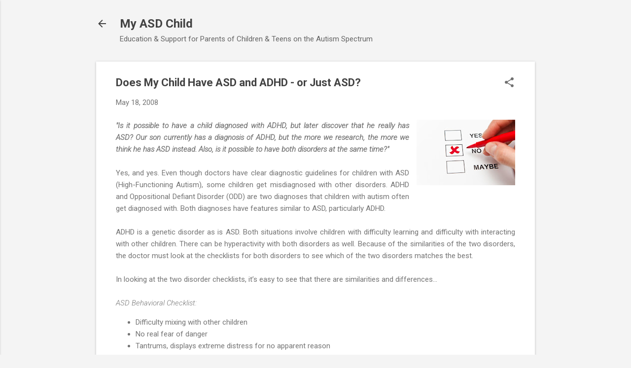

--- FILE ---
content_type: text/html; charset=UTF-8
request_url: https://www.myaspergerschild.com/2008/05/autism-and-adhd.html?showComment=1343657067125&m=0
body_size: 45056
content:
<!DOCTYPE html>
<html dir='ltr' lang='en'>
<head>
<meta content='width=device-width, initial-scale=1' name='viewport'/>
<title>Does My Child Have ASD and ADHD - or Just ASD?</title>
<meta content='text/html; charset=UTF-8' http-equiv='Content-Type'/>
<!-- Chrome, Firefox OS and Opera -->
<meta content='#f4f4f4' name='theme-color'/>
<!-- Windows Phone -->
<meta content='#f4f4f4' name='msapplication-navbutton-color'/>
<meta content='blogger' name='generator'/>
<link href='https://www.myaspergerschild.com/favicon.ico' rel='icon' type='image/x-icon'/>
<link href='https://www.myaspergerschild.com/2008/05/autism-and-adhd.html' rel='canonical'/>
<link rel="alternate" type="application/atom+xml" title="My ASD Child - Atom" href="https://www.myaspergerschild.com/feeds/posts/default" />
<link rel="alternate" type="application/rss+xml" title="My ASD Child - RSS" href="https://www.myaspergerschild.com/feeds/posts/default?alt=rss" />
<link rel="service.post" type="application/atom+xml" title="My ASD Child - Atom" href="https://www.blogger.com/feeds/1527055659904040434/posts/default" />

<link rel="alternate" type="application/atom+xml" title="My ASD Child - Atom" href="https://www.myaspergerschild.com/feeds/1723359483689648133/comments/default" />
<!--Can't find substitution for tag [blog.ieCssRetrofitLinks]-->
<link href='https://blogger.googleusercontent.com/img/b/R29vZ2xl/AVvXsEg5PjCdoCAAyC2hqneN2GEBqG7wd-WhOtqKrhkTmCL47t3q7hKba6aHcOKZWUd5GmTIHiHoUV089xrX-mwz5E38hl-sHEzh0BcLL6xiDlzPkxO9sffidAATSSoxXORLsSBO0AnRALe-6SC3/s200/Dual-diagnosis-treatment-autism.jpg' rel='image_src'/>
<meta content='https://www.myaspergerschild.com/2008/05/autism-and-adhd.html' property='og:url'/>
<meta content='Does My Child Have ASD and ADHD - or Just ASD?' property='og:title'/>
<meta content='A blog about raising children and teens with Asperger&#39;s and High-Functioning Autism.' property='og:description'/>
<meta content='https://blogger.googleusercontent.com/img/b/R29vZ2xl/AVvXsEg5PjCdoCAAyC2hqneN2GEBqG7wd-WhOtqKrhkTmCL47t3q7hKba6aHcOKZWUd5GmTIHiHoUV089xrX-mwz5E38hl-sHEzh0BcLL6xiDlzPkxO9sffidAATSSoxXORLsSBO0AnRALe-6SC3/w1200-h630-p-k-no-nu/Dual-diagnosis-treatment-autism.jpg' property='og:image'/>
<style type='text/css'>@font-face{font-family:'Roboto';font-style:italic;font-weight:300;font-stretch:100%;font-display:swap;src:url(//fonts.gstatic.com/s/roboto/v50/KFOKCnqEu92Fr1Mu53ZEC9_Vu3r1gIhOszmOClHrs6ljXfMMLt_QuAX-k3Yi128m0kN2.woff2)format('woff2');unicode-range:U+0460-052F,U+1C80-1C8A,U+20B4,U+2DE0-2DFF,U+A640-A69F,U+FE2E-FE2F;}@font-face{font-family:'Roboto';font-style:italic;font-weight:300;font-stretch:100%;font-display:swap;src:url(//fonts.gstatic.com/s/roboto/v50/KFOKCnqEu92Fr1Mu53ZEC9_Vu3r1gIhOszmOClHrs6ljXfMMLt_QuAz-k3Yi128m0kN2.woff2)format('woff2');unicode-range:U+0301,U+0400-045F,U+0490-0491,U+04B0-04B1,U+2116;}@font-face{font-family:'Roboto';font-style:italic;font-weight:300;font-stretch:100%;font-display:swap;src:url(//fonts.gstatic.com/s/roboto/v50/KFOKCnqEu92Fr1Mu53ZEC9_Vu3r1gIhOszmOClHrs6ljXfMMLt_QuAT-k3Yi128m0kN2.woff2)format('woff2');unicode-range:U+1F00-1FFF;}@font-face{font-family:'Roboto';font-style:italic;font-weight:300;font-stretch:100%;font-display:swap;src:url(//fonts.gstatic.com/s/roboto/v50/KFOKCnqEu92Fr1Mu53ZEC9_Vu3r1gIhOszmOClHrs6ljXfMMLt_QuAv-k3Yi128m0kN2.woff2)format('woff2');unicode-range:U+0370-0377,U+037A-037F,U+0384-038A,U+038C,U+038E-03A1,U+03A3-03FF;}@font-face{font-family:'Roboto';font-style:italic;font-weight:300;font-stretch:100%;font-display:swap;src:url(//fonts.gstatic.com/s/roboto/v50/KFOKCnqEu92Fr1Mu53ZEC9_Vu3r1gIhOszmOClHrs6ljXfMMLt_QuHT-k3Yi128m0kN2.woff2)format('woff2');unicode-range:U+0302-0303,U+0305,U+0307-0308,U+0310,U+0312,U+0315,U+031A,U+0326-0327,U+032C,U+032F-0330,U+0332-0333,U+0338,U+033A,U+0346,U+034D,U+0391-03A1,U+03A3-03A9,U+03B1-03C9,U+03D1,U+03D5-03D6,U+03F0-03F1,U+03F4-03F5,U+2016-2017,U+2034-2038,U+203C,U+2040,U+2043,U+2047,U+2050,U+2057,U+205F,U+2070-2071,U+2074-208E,U+2090-209C,U+20D0-20DC,U+20E1,U+20E5-20EF,U+2100-2112,U+2114-2115,U+2117-2121,U+2123-214F,U+2190,U+2192,U+2194-21AE,U+21B0-21E5,U+21F1-21F2,U+21F4-2211,U+2213-2214,U+2216-22FF,U+2308-230B,U+2310,U+2319,U+231C-2321,U+2336-237A,U+237C,U+2395,U+239B-23B7,U+23D0,U+23DC-23E1,U+2474-2475,U+25AF,U+25B3,U+25B7,U+25BD,U+25C1,U+25CA,U+25CC,U+25FB,U+266D-266F,U+27C0-27FF,U+2900-2AFF,U+2B0E-2B11,U+2B30-2B4C,U+2BFE,U+3030,U+FF5B,U+FF5D,U+1D400-1D7FF,U+1EE00-1EEFF;}@font-face{font-family:'Roboto';font-style:italic;font-weight:300;font-stretch:100%;font-display:swap;src:url(//fonts.gstatic.com/s/roboto/v50/KFOKCnqEu92Fr1Mu53ZEC9_Vu3r1gIhOszmOClHrs6ljXfMMLt_QuGb-k3Yi128m0kN2.woff2)format('woff2');unicode-range:U+0001-000C,U+000E-001F,U+007F-009F,U+20DD-20E0,U+20E2-20E4,U+2150-218F,U+2190,U+2192,U+2194-2199,U+21AF,U+21E6-21F0,U+21F3,U+2218-2219,U+2299,U+22C4-22C6,U+2300-243F,U+2440-244A,U+2460-24FF,U+25A0-27BF,U+2800-28FF,U+2921-2922,U+2981,U+29BF,U+29EB,U+2B00-2BFF,U+4DC0-4DFF,U+FFF9-FFFB,U+10140-1018E,U+10190-1019C,U+101A0,U+101D0-101FD,U+102E0-102FB,U+10E60-10E7E,U+1D2C0-1D2D3,U+1D2E0-1D37F,U+1F000-1F0FF,U+1F100-1F1AD,U+1F1E6-1F1FF,U+1F30D-1F30F,U+1F315,U+1F31C,U+1F31E,U+1F320-1F32C,U+1F336,U+1F378,U+1F37D,U+1F382,U+1F393-1F39F,U+1F3A7-1F3A8,U+1F3AC-1F3AF,U+1F3C2,U+1F3C4-1F3C6,U+1F3CA-1F3CE,U+1F3D4-1F3E0,U+1F3ED,U+1F3F1-1F3F3,U+1F3F5-1F3F7,U+1F408,U+1F415,U+1F41F,U+1F426,U+1F43F,U+1F441-1F442,U+1F444,U+1F446-1F449,U+1F44C-1F44E,U+1F453,U+1F46A,U+1F47D,U+1F4A3,U+1F4B0,U+1F4B3,U+1F4B9,U+1F4BB,U+1F4BF,U+1F4C8-1F4CB,U+1F4D6,U+1F4DA,U+1F4DF,U+1F4E3-1F4E6,U+1F4EA-1F4ED,U+1F4F7,U+1F4F9-1F4FB,U+1F4FD-1F4FE,U+1F503,U+1F507-1F50B,U+1F50D,U+1F512-1F513,U+1F53E-1F54A,U+1F54F-1F5FA,U+1F610,U+1F650-1F67F,U+1F687,U+1F68D,U+1F691,U+1F694,U+1F698,U+1F6AD,U+1F6B2,U+1F6B9-1F6BA,U+1F6BC,U+1F6C6-1F6CF,U+1F6D3-1F6D7,U+1F6E0-1F6EA,U+1F6F0-1F6F3,U+1F6F7-1F6FC,U+1F700-1F7FF,U+1F800-1F80B,U+1F810-1F847,U+1F850-1F859,U+1F860-1F887,U+1F890-1F8AD,U+1F8B0-1F8BB,U+1F8C0-1F8C1,U+1F900-1F90B,U+1F93B,U+1F946,U+1F984,U+1F996,U+1F9E9,U+1FA00-1FA6F,U+1FA70-1FA7C,U+1FA80-1FA89,U+1FA8F-1FAC6,U+1FACE-1FADC,U+1FADF-1FAE9,U+1FAF0-1FAF8,U+1FB00-1FBFF;}@font-face{font-family:'Roboto';font-style:italic;font-weight:300;font-stretch:100%;font-display:swap;src:url(//fonts.gstatic.com/s/roboto/v50/KFOKCnqEu92Fr1Mu53ZEC9_Vu3r1gIhOszmOClHrs6ljXfMMLt_QuAf-k3Yi128m0kN2.woff2)format('woff2');unicode-range:U+0102-0103,U+0110-0111,U+0128-0129,U+0168-0169,U+01A0-01A1,U+01AF-01B0,U+0300-0301,U+0303-0304,U+0308-0309,U+0323,U+0329,U+1EA0-1EF9,U+20AB;}@font-face{font-family:'Roboto';font-style:italic;font-weight:300;font-stretch:100%;font-display:swap;src:url(//fonts.gstatic.com/s/roboto/v50/KFOKCnqEu92Fr1Mu53ZEC9_Vu3r1gIhOszmOClHrs6ljXfMMLt_QuAb-k3Yi128m0kN2.woff2)format('woff2');unicode-range:U+0100-02BA,U+02BD-02C5,U+02C7-02CC,U+02CE-02D7,U+02DD-02FF,U+0304,U+0308,U+0329,U+1D00-1DBF,U+1E00-1E9F,U+1EF2-1EFF,U+2020,U+20A0-20AB,U+20AD-20C0,U+2113,U+2C60-2C7F,U+A720-A7FF;}@font-face{font-family:'Roboto';font-style:italic;font-weight:300;font-stretch:100%;font-display:swap;src:url(//fonts.gstatic.com/s/roboto/v50/KFOKCnqEu92Fr1Mu53ZEC9_Vu3r1gIhOszmOClHrs6ljXfMMLt_QuAj-k3Yi128m0g.woff2)format('woff2');unicode-range:U+0000-00FF,U+0131,U+0152-0153,U+02BB-02BC,U+02C6,U+02DA,U+02DC,U+0304,U+0308,U+0329,U+2000-206F,U+20AC,U+2122,U+2191,U+2193,U+2212,U+2215,U+FEFF,U+FFFD;}@font-face{font-family:'Roboto';font-style:normal;font-weight:400;font-stretch:100%;font-display:swap;src:url(//fonts.gstatic.com/s/roboto/v50/KFO7CnqEu92Fr1ME7kSn66aGLdTylUAMa3GUBHMdazTgWw.woff2)format('woff2');unicode-range:U+0460-052F,U+1C80-1C8A,U+20B4,U+2DE0-2DFF,U+A640-A69F,U+FE2E-FE2F;}@font-face{font-family:'Roboto';font-style:normal;font-weight:400;font-stretch:100%;font-display:swap;src:url(//fonts.gstatic.com/s/roboto/v50/KFO7CnqEu92Fr1ME7kSn66aGLdTylUAMa3iUBHMdazTgWw.woff2)format('woff2');unicode-range:U+0301,U+0400-045F,U+0490-0491,U+04B0-04B1,U+2116;}@font-face{font-family:'Roboto';font-style:normal;font-weight:400;font-stretch:100%;font-display:swap;src:url(//fonts.gstatic.com/s/roboto/v50/KFO7CnqEu92Fr1ME7kSn66aGLdTylUAMa3CUBHMdazTgWw.woff2)format('woff2');unicode-range:U+1F00-1FFF;}@font-face{font-family:'Roboto';font-style:normal;font-weight:400;font-stretch:100%;font-display:swap;src:url(//fonts.gstatic.com/s/roboto/v50/KFO7CnqEu92Fr1ME7kSn66aGLdTylUAMa3-UBHMdazTgWw.woff2)format('woff2');unicode-range:U+0370-0377,U+037A-037F,U+0384-038A,U+038C,U+038E-03A1,U+03A3-03FF;}@font-face{font-family:'Roboto';font-style:normal;font-weight:400;font-stretch:100%;font-display:swap;src:url(//fonts.gstatic.com/s/roboto/v50/KFO7CnqEu92Fr1ME7kSn66aGLdTylUAMawCUBHMdazTgWw.woff2)format('woff2');unicode-range:U+0302-0303,U+0305,U+0307-0308,U+0310,U+0312,U+0315,U+031A,U+0326-0327,U+032C,U+032F-0330,U+0332-0333,U+0338,U+033A,U+0346,U+034D,U+0391-03A1,U+03A3-03A9,U+03B1-03C9,U+03D1,U+03D5-03D6,U+03F0-03F1,U+03F4-03F5,U+2016-2017,U+2034-2038,U+203C,U+2040,U+2043,U+2047,U+2050,U+2057,U+205F,U+2070-2071,U+2074-208E,U+2090-209C,U+20D0-20DC,U+20E1,U+20E5-20EF,U+2100-2112,U+2114-2115,U+2117-2121,U+2123-214F,U+2190,U+2192,U+2194-21AE,U+21B0-21E5,U+21F1-21F2,U+21F4-2211,U+2213-2214,U+2216-22FF,U+2308-230B,U+2310,U+2319,U+231C-2321,U+2336-237A,U+237C,U+2395,U+239B-23B7,U+23D0,U+23DC-23E1,U+2474-2475,U+25AF,U+25B3,U+25B7,U+25BD,U+25C1,U+25CA,U+25CC,U+25FB,U+266D-266F,U+27C0-27FF,U+2900-2AFF,U+2B0E-2B11,U+2B30-2B4C,U+2BFE,U+3030,U+FF5B,U+FF5D,U+1D400-1D7FF,U+1EE00-1EEFF;}@font-face{font-family:'Roboto';font-style:normal;font-weight:400;font-stretch:100%;font-display:swap;src:url(//fonts.gstatic.com/s/roboto/v50/KFO7CnqEu92Fr1ME7kSn66aGLdTylUAMaxKUBHMdazTgWw.woff2)format('woff2');unicode-range:U+0001-000C,U+000E-001F,U+007F-009F,U+20DD-20E0,U+20E2-20E4,U+2150-218F,U+2190,U+2192,U+2194-2199,U+21AF,U+21E6-21F0,U+21F3,U+2218-2219,U+2299,U+22C4-22C6,U+2300-243F,U+2440-244A,U+2460-24FF,U+25A0-27BF,U+2800-28FF,U+2921-2922,U+2981,U+29BF,U+29EB,U+2B00-2BFF,U+4DC0-4DFF,U+FFF9-FFFB,U+10140-1018E,U+10190-1019C,U+101A0,U+101D0-101FD,U+102E0-102FB,U+10E60-10E7E,U+1D2C0-1D2D3,U+1D2E0-1D37F,U+1F000-1F0FF,U+1F100-1F1AD,U+1F1E6-1F1FF,U+1F30D-1F30F,U+1F315,U+1F31C,U+1F31E,U+1F320-1F32C,U+1F336,U+1F378,U+1F37D,U+1F382,U+1F393-1F39F,U+1F3A7-1F3A8,U+1F3AC-1F3AF,U+1F3C2,U+1F3C4-1F3C6,U+1F3CA-1F3CE,U+1F3D4-1F3E0,U+1F3ED,U+1F3F1-1F3F3,U+1F3F5-1F3F7,U+1F408,U+1F415,U+1F41F,U+1F426,U+1F43F,U+1F441-1F442,U+1F444,U+1F446-1F449,U+1F44C-1F44E,U+1F453,U+1F46A,U+1F47D,U+1F4A3,U+1F4B0,U+1F4B3,U+1F4B9,U+1F4BB,U+1F4BF,U+1F4C8-1F4CB,U+1F4D6,U+1F4DA,U+1F4DF,U+1F4E3-1F4E6,U+1F4EA-1F4ED,U+1F4F7,U+1F4F9-1F4FB,U+1F4FD-1F4FE,U+1F503,U+1F507-1F50B,U+1F50D,U+1F512-1F513,U+1F53E-1F54A,U+1F54F-1F5FA,U+1F610,U+1F650-1F67F,U+1F687,U+1F68D,U+1F691,U+1F694,U+1F698,U+1F6AD,U+1F6B2,U+1F6B9-1F6BA,U+1F6BC,U+1F6C6-1F6CF,U+1F6D3-1F6D7,U+1F6E0-1F6EA,U+1F6F0-1F6F3,U+1F6F7-1F6FC,U+1F700-1F7FF,U+1F800-1F80B,U+1F810-1F847,U+1F850-1F859,U+1F860-1F887,U+1F890-1F8AD,U+1F8B0-1F8BB,U+1F8C0-1F8C1,U+1F900-1F90B,U+1F93B,U+1F946,U+1F984,U+1F996,U+1F9E9,U+1FA00-1FA6F,U+1FA70-1FA7C,U+1FA80-1FA89,U+1FA8F-1FAC6,U+1FACE-1FADC,U+1FADF-1FAE9,U+1FAF0-1FAF8,U+1FB00-1FBFF;}@font-face{font-family:'Roboto';font-style:normal;font-weight:400;font-stretch:100%;font-display:swap;src:url(//fonts.gstatic.com/s/roboto/v50/KFO7CnqEu92Fr1ME7kSn66aGLdTylUAMa3OUBHMdazTgWw.woff2)format('woff2');unicode-range:U+0102-0103,U+0110-0111,U+0128-0129,U+0168-0169,U+01A0-01A1,U+01AF-01B0,U+0300-0301,U+0303-0304,U+0308-0309,U+0323,U+0329,U+1EA0-1EF9,U+20AB;}@font-face{font-family:'Roboto';font-style:normal;font-weight:400;font-stretch:100%;font-display:swap;src:url(//fonts.gstatic.com/s/roboto/v50/KFO7CnqEu92Fr1ME7kSn66aGLdTylUAMa3KUBHMdazTgWw.woff2)format('woff2');unicode-range:U+0100-02BA,U+02BD-02C5,U+02C7-02CC,U+02CE-02D7,U+02DD-02FF,U+0304,U+0308,U+0329,U+1D00-1DBF,U+1E00-1E9F,U+1EF2-1EFF,U+2020,U+20A0-20AB,U+20AD-20C0,U+2113,U+2C60-2C7F,U+A720-A7FF;}@font-face{font-family:'Roboto';font-style:normal;font-weight:400;font-stretch:100%;font-display:swap;src:url(//fonts.gstatic.com/s/roboto/v50/KFO7CnqEu92Fr1ME7kSn66aGLdTylUAMa3yUBHMdazQ.woff2)format('woff2');unicode-range:U+0000-00FF,U+0131,U+0152-0153,U+02BB-02BC,U+02C6,U+02DA,U+02DC,U+0304,U+0308,U+0329,U+2000-206F,U+20AC,U+2122,U+2191,U+2193,U+2212,U+2215,U+FEFF,U+FFFD;}@font-face{font-family:'Roboto';font-style:normal;font-weight:700;font-stretch:100%;font-display:swap;src:url(//fonts.gstatic.com/s/roboto/v50/KFO7CnqEu92Fr1ME7kSn66aGLdTylUAMa3GUBHMdazTgWw.woff2)format('woff2');unicode-range:U+0460-052F,U+1C80-1C8A,U+20B4,U+2DE0-2DFF,U+A640-A69F,U+FE2E-FE2F;}@font-face{font-family:'Roboto';font-style:normal;font-weight:700;font-stretch:100%;font-display:swap;src:url(//fonts.gstatic.com/s/roboto/v50/KFO7CnqEu92Fr1ME7kSn66aGLdTylUAMa3iUBHMdazTgWw.woff2)format('woff2');unicode-range:U+0301,U+0400-045F,U+0490-0491,U+04B0-04B1,U+2116;}@font-face{font-family:'Roboto';font-style:normal;font-weight:700;font-stretch:100%;font-display:swap;src:url(//fonts.gstatic.com/s/roboto/v50/KFO7CnqEu92Fr1ME7kSn66aGLdTylUAMa3CUBHMdazTgWw.woff2)format('woff2');unicode-range:U+1F00-1FFF;}@font-face{font-family:'Roboto';font-style:normal;font-weight:700;font-stretch:100%;font-display:swap;src:url(//fonts.gstatic.com/s/roboto/v50/KFO7CnqEu92Fr1ME7kSn66aGLdTylUAMa3-UBHMdazTgWw.woff2)format('woff2');unicode-range:U+0370-0377,U+037A-037F,U+0384-038A,U+038C,U+038E-03A1,U+03A3-03FF;}@font-face{font-family:'Roboto';font-style:normal;font-weight:700;font-stretch:100%;font-display:swap;src:url(//fonts.gstatic.com/s/roboto/v50/KFO7CnqEu92Fr1ME7kSn66aGLdTylUAMawCUBHMdazTgWw.woff2)format('woff2');unicode-range:U+0302-0303,U+0305,U+0307-0308,U+0310,U+0312,U+0315,U+031A,U+0326-0327,U+032C,U+032F-0330,U+0332-0333,U+0338,U+033A,U+0346,U+034D,U+0391-03A1,U+03A3-03A9,U+03B1-03C9,U+03D1,U+03D5-03D6,U+03F0-03F1,U+03F4-03F5,U+2016-2017,U+2034-2038,U+203C,U+2040,U+2043,U+2047,U+2050,U+2057,U+205F,U+2070-2071,U+2074-208E,U+2090-209C,U+20D0-20DC,U+20E1,U+20E5-20EF,U+2100-2112,U+2114-2115,U+2117-2121,U+2123-214F,U+2190,U+2192,U+2194-21AE,U+21B0-21E5,U+21F1-21F2,U+21F4-2211,U+2213-2214,U+2216-22FF,U+2308-230B,U+2310,U+2319,U+231C-2321,U+2336-237A,U+237C,U+2395,U+239B-23B7,U+23D0,U+23DC-23E1,U+2474-2475,U+25AF,U+25B3,U+25B7,U+25BD,U+25C1,U+25CA,U+25CC,U+25FB,U+266D-266F,U+27C0-27FF,U+2900-2AFF,U+2B0E-2B11,U+2B30-2B4C,U+2BFE,U+3030,U+FF5B,U+FF5D,U+1D400-1D7FF,U+1EE00-1EEFF;}@font-face{font-family:'Roboto';font-style:normal;font-weight:700;font-stretch:100%;font-display:swap;src:url(//fonts.gstatic.com/s/roboto/v50/KFO7CnqEu92Fr1ME7kSn66aGLdTylUAMaxKUBHMdazTgWw.woff2)format('woff2');unicode-range:U+0001-000C,U+000E-001F,U+007F-009F,U+20DD-20E0,U+20E2-20E4,U+2150-218F,U+2190,U+2192,U+2194-2199,U+21AF,U+21E6-21F0,U+21F3,U+2218-2219,U+2299,U+22C4-22C6,U+2300-243F,U+2440-244A,U+2460-24FF,U+25A0-27BF,U+2800-28FF,U+2921-2922,U+2981,U+29BF,U+29EB,U+2B00-2BFF,U+4DC0-4DFF,U+FFF9-FFFB,U+10140-1018E,U+10190-1019C,U+101A0,U+101D0-101FD,U+102E0-102FB,U+10E60-10E7E,U+1D2C0-1D2D3,U+1D2E0-1D37F,U+1F000-1F0FF,U+1F100-1F1AD,U+1F1E6-1F1FF,U+1F30D-1F30F,U+1F315,U+1F31C,U+1F31E,U+1F320-1F32C,U+1F336,U+1F378,U+1F37D,U+1F382,U+1F393-1F39F,U+1F3A7-1F3A8,U+1F3AC-1F3AF,U+1F3C2,U+1F3C4-1F3C6,U+1F3CA-1F3CE,U+1F3D4-1F3E0,U+1F3ED,U+1F3F1-1F3F3,U+1F3F5-1F3F7,U+1F408,U+1F415,U+1F41F,U+1F426,U+1F43F,U+1F441-1F442,U+1F444,U+1F446-1F449,U+1F44C-1F44E,U+1F453,U+1F46A,U+1F47D,U+1F4A3,U+1F4B0,U+1F4B3,U+1F4B9,U+1F4BB,U+1F4BF,U+1F4C8-1F4CB,U+1F4D6,U+1F4DA,U+1F4DF,U+1F4E3-1F4E6,U+1F4EA-1F4ED,U+1F4F7,U+1F4F9-1F4FB,U+1F4FD-1F4FE,U+1F503,U+1F507-1F50B,U+1F50D,U+1F512-1F513,U+1F53E-1F54A,U+1F54F-1F5FA,U+1F610,U+1F650-1F67F,U+1F687,U+1F68D,U+1F691,U+1F694,U+1F698,U+1F6AD,U+1F6B2,U+1F6B9-1F6BA,U+1F6BC,U+1F6C6-1F6CF,U+1F6D3-1F6D7,U+1F6E0-1F6EA,U+1F6F0-1F6F3,U+1F6F7-1F6FC,U+1F700-1F7FF,U+1F800-1F80B,U+1F810-1F847,U+1F850-1F859,U+1F860-1F887,U+1F890-1F8AD,U+1F8B0-1F8BB,U+1F8C0-1F8C1,U+1F900-1F90B,U+1F93B,U+1F946,U+1F984,U+1F996,U+1F9E9,U+1FA00-1FA6F,U+1FA70-1FA7C,U+1FA80-1FA89,U+1FA8F-1FAC6,U+1FACE-1FADC,U+1FADF-1FAE9,U+1FAF0-1FAF8,U+1FB00-1FBFF;}@font-face{font-family:'Roboto';font-style:normal;font-weight:700;font-stretch:100%;font-display:swap;src:url(//fonts.gstatic.com/s/roboto/v50/KFO7CnqEu92Fr1ME7kSn66aGLdTylUAMa3OUBHMdazTgWw.woff2)format('woff2');unicode-range:U+0102-0103,U+0110-0111,U+0128-0129,U+0168-0169,U+01A0-01A1,U+01AF-01B0,U+0300-0301,U+0303-0304,U+0308-0309,U+0323,U+0329,U+1EA0-1EF9,U+20AB;}@font-face{font-family:'Roboto';font-style:normal;font-weight:700;font-stretch:100%;font-display:swap;src:url(//fonts.gstatic.com/s/roboto/v50/KFO7CnqEu92Fr1ME7kSn66aGLdTylUAMa3KUBHMdazTgWw.woff2)format('woff2');unicode-range:U+0100-02BA,U+02BD-02C5,U+02C7-02CC,U+02CE-02D7,U+02DD-02FF,U+0304,U+0308,U+0329,U+1D00-1DBF,U+1E00-1E9F,U+1EF2-1EFF,U+2020,U+20A0-20AB,U+20AD-20C0,U+2113,U+2C60-2C7F,U+A720-A7FF;}@font-face{font-family:'Roboto';font-style:normal;font-weight:700;font-stretch:100%;font-display:swap;src:url(//fonts.gstatic.com/s/roboto/v50/KFO7CnqEu92Fr1ME7kSn66aGLdTylUAMa3yUBHMdazQ.woff2)format('woff2');unicode-range:U+0000-00FF,U+0131,U+0152-0153,U+02BB-02BC,U+02C6,U+02DA,U+02DC,U+0304,U+0308,U+0329,U+2000-206F,U+20AC,U+2122,U+2191,U+2193,U+2212,U+2215,U+FEFF,U+FFFD;}</style>
<style id='page-skin-1' type='text/css'><!--
/*! normalize.css v8.0.0 | MIT License | github.com/necolas/normalize.css */html{line-height:1.15;-webkit-text-size-adjust:100%}body{margin:0}h1{font-size:2em;margin:.67em 0}hr{box-sizing:content-box;height:0;overflow:visible}pre{font-family:monospace,monospace;font-size:1em}a{background-color:transparent}abbr[title]{border-bottom:none;text-decoration:underline;text-decoration:underline dotted}b,strong{font-weight:bolder}code,kbd,samp{font-family:monospace,monospace;font-size:1em}small{font-size:80%}sub,sup{font-size:75%;line-height:0;position:relative;vertical-align:baseline}sub{bottom:-0.25em}sup{top:-0.5em}img{border-style:none}button,input,optgroup,select,textarea{font-family:inherit;font-size:100%;line-height:1.15;margin:0}button,input{overflow:visible}button,select{text-transform:none}button,[type="button"],[type="reset"],[type="submit"]{-webkit-appearance:button}button::-moz-focus-inner,[type="button"]::-moz-focus-inner,[type="reset"]::-moz-focus-inner,[type="submit"]::-moz-focus-inner{border-style:none;padding:0}button:-moz-focusring,[type="button"]:-moz-focusring,[type="reset"]:-moz-focusring,[type="submit"]:-moz-focusring{outline:1px dotted ButtonText}fieldset{padding:.35em .75em .625em}legend{box-sizing:border-box;color:inherit;display:table;max-width:100%;padding:0;white-space:normal}progress{vertical-align:baseline}textarea{overflow:auto}[type="checkbox"],[type="radio"]{box-sizing:border-box;padding:0}[type="number"]::-webkit-inner-spin-button,[type="number"]::-webkit-outer-spin-button{height:auto}[type="search"]{-webkit-appearance:textfield;outline-offset:-2px}[type="search"]::-webkit-search-decoration{-webkit-appearance:none}::-webkit-file-upload-button{-webkit-appearance:button;font:inherit}details{display:block}summary{display:list-item}template{display:none}[hidden]{display:none}
/*!************************************************
* Blogger Template Style
* Name: Essential
**************************************************/
body{
overflow-wrap:break-word;
word-break:break-word;
word-wrap:break-word
}
.hidden{
display:none
}
.invisible{
visibility:hidden
}
.container:after,.float-container:after{
clear:both;
content:"";
display:table
}
.clearboth{
clear:both
}
#comments .comment .comment-actions,.subscribe-popup .FollowByEmail .follow-by-email-submit,.widget.Profile .profile-link,.widget.Profile .profile-link.visit-profile{
background:transparent;
border:0;
box-shadow:none;
color:#2196f3;
cursor:pointer;
font-size:14px;
font-weight:700;
outline:none;
text-decoration:none;
text-transform:uppercase;
width:auto
}
.dim-overlay{
height:100vh;
left:0;
position:fixed;
top:0;
width:100%
}
#sharing-dim-overlay{
background-color:transparent
}
input::-ms-clear{
display:none
}
.blogger-logo,.svg-icon-24.blogger-logo{
fill:#ff9800;
opacity:1
}
.loading-spinner-large{
-webkit-animation:mspin-rotate 1568.63ms linear infinite;
animation:mspin-rotate 1568.63ms linear infinite;
height:48px;
overflow:hidden;
position:absolute;
width:48px;
z-index:200
}
.loading-spinner-large>div{
-webkit-animation:mspin-revrot 5332ms steps(4) infinite;
animation:mspin-revrot 5332ms steps(4) infinite
}
.loading-spinner-large>div>div{
-webkit-animation:mspin-singlecolor-large-film 1333ms steps(81) infinite;
animation:mspin-singlecolor-large-film 1333ms steps(81) infinite;
background-size:100%;
height:48px;
width:3888px
}
.mspin-black-large>div>div,.mspin-grey_54-large>div>div{
background-image:url(https://www.blogblog.com/indie/mspin_black_large.svg)
}
.mspin-white-large>div>div{
background-image:url(https://www.blogblog.com/indie/mspin_white_large.svg)
}
.mspin-grey_54-large{
opacity:.54
}
@-webkit-keyframes mspin-singlecolor-large-film{
0%{
-webkit-transform:translateX(0);
transform:translateX(0)
}
to{
-webkit-transform:translateX(-3888px);
transform:translateX(-3888px)
}
}
@keyframes mspin-singlecolor-large-film{
0%{
-webkit-transform:translateX(0);
transform:translateX(0)
}
to{
-webkit-transform:translateX(-3888px);
transform:translateX(-3888px)
}
}
@-webkit-keyframes mspin-rotate{
0%{
-webkit-transform:rotate(0deg);
transform:rotate(0deg)
}
to{
-webkit-transform:rotate(1turn);
transform:rotate(1turn)
}
}
@keyframes mspin-rotate{
0%{
-webkit-transform:rotate(0deg);
transform:rotate(0deg)
}
to{
-webkit-transform:rotate(1turn);
transform:rotate(1turn)
}
}
@-webkit-keyframes mspin-revrot{
0%{
-webkit-transform:rotate(0deg);
transform:rotate(0deg)
}
to{
-webkit-transform:rotate(-1turn);
transform:rotate(-1turn)
}
}
@keyframes mspin-revrot{
0%{
-webkit-transform:rotate(0deg);
transform:rotate(0deg)
}
to{
-webkit-transform:rotate(-1turn);
transform:rotate(-1turn)
}
}
.skip-navigation{
background-color:#fff;
box-sizing:border-box;
color:#000;
display:block;
height:0;
left:0;
line-height:50px;
overflow:hidden;
padding-top:0;
position:fixed;
text-align:center;
top:0;
-webkit-transition:box-shadow .3s,height .3s,padding-top .3s;
transition:box-shadow .3s,height .3s,padding-top .3s;
width:100%;
z-index:900
}
.skip-navigation:focus{
box-shadow:0 4px 5px 0 rgba(0,0,0,.14),0 1px 10px 0 rgba(0,0,0,.12),0 2px 4px -1px rgba(0,0,0,.2);
height:50px
}
#main{
outline:none
}
.main-heading{
position:absolute;
clip:rect(1px,1px,1px,1px);
padding:0;
border:0;
height:1px;
width:1px;
overflow:hidden
}
.Attribution{
margin-top:1em;
text-align:center
}
.Attribution .blogger img,.Attribution .blogger svg{
vertical-align:bottom
}
.Attribution .blogger img{
margin-right:.5em
}
.Attribution div{
line-height:24px;
margin-top:.5em
}
.Attribution .copyright,.Attribution .image-attribution{
font-size:.7em;
margin-top:1.5em
}
.BLOG_mobile_video_class{
display:none
}
.bg-photo{
background-attachment:scroll!important
}
body .CSS_LIGHTBOX{
z-index:900
}
.extendable .show-less,.extendable .show-more{
border-color:#2196f3;
color:#2196f3;
margin-top:8px
}
.extendable .show-less.hidden,.extendable .show-more.hidden,.inline-ad{
display:none
}
.inline-ad{
max-width:100%;
overflow:hidden
}
.adsbygoogle{
display:block
}
#cookieChoiceInfo{
bottom:0;
top:auto
}
iframe.b-hbp-video{
border:0
}
.post-body iframe,.post-body img{
max-width:100%
}
.post-body a[imageanchor=\31]{
display:inline-block
}
.byline{
margin-right:1em
}
.byline:last-child{
margin-right:0
}
.link-copied-dialog{
max-width:520px;
outline:0
}
.link-copied-dialog .modal-dialog-buttons{
margin-top:8px
}
.link-copied-dialog .goog-buttonset-default{
background:transparent;
border:0
}
.link-copied-dialog .goog-buttonset-default:focus{
outline:0
}
.paging-control-container{
margin-bottom:16px
}
.paging-control-container .paging-control{
display:inline-block
}
.paging-control-container .comment-range-text:after,.paging-control-container .paging-control{
color:#2196f3
}
.paging-control-container .comment-range-text,.paging-control-container .paging-control{
margin-right:8px
}
.paging-control-container .comment-range-text:after,.paging-control-container .paging-control:after{
content:"\b7";
cursor:default;
padding-left:8px;
pointer-events:none
}
.paging-control-container .comment-range-text:last-child:after,.paging-control-container .paging-control:last-child:after{
content:none
}
.byline.reactions iframe{
height:20px
}
.b-notification{
color:#000;
background-color:#fff;
border-bottom:1px solid #000;
box-sizing:border-box;
padding:16px 32px;
text-align:center
}
.b-notification.visible{
-webkit-transition:margin-top .3s cubic-bezier(.4,0,.2,1);
transition:margin-top .3s cubic-bezier(.4,0,.2,1)
}
.b-notification.invisible{
position:absolute
}
.b-notification-close{
position:absolute;
right:8px;
top:8px
}
.no-posts-message{
line-height:40px;
text-align:center
}
@media screen and (max-width:800px){
body.item-view .post-body a[imageanchor=\31][style*=float\:\ left\;],body.item-view .post-body a[imageanchor=\31][style*=float\:\ right\;]{
float:none!important;
clear:none!important
}
body.item-view .post-body a[imageanchor=\31] img{
display:block;
height:auto;
margin:0 auto
}
body.item-view .post-body>.separator:first-child>a[imageanchor=\31]:first-child{
margin-top:20px
}
.post-body a[imageanchor]{
display:block
}
body.item-view .post-body a[imageanchor=\31]{
margin-left:0!important;
margin-right:0!important
}
body.item-view .post-body a[imageanchor=\31]+a[imageanchor=\31]{
margin-top:16px
}
}
.item-control{
display:none
}
#comments{
border-top:1px dashed rgba(0,0,0,.54);
margin-top:20px;
padding:20px
}
#comments .comment-thread ol{
margin:0;
padding-left:0;
padding-left:0
}
#comments .comment-thread .comment-replies,#comments .comment .comment-replybox-single{
margin-left:60px
}
#comments .comment-thread .thread-count{
display:none
}
#comments .comment{
list-style-type:none;
padding:0 0 30px;
position:relative
}
#comments .comment .comment{
padding-bottom:8px
}
.comment .avatar-image-container{
position:absolute
}
.comment .avatar-image-container img{
border-radius:50%
}
.avatar-image-container svg,.comment .avatar-image-container .avatar-icon{
border-radius:50%;
border:1px solid #707070;
box-sizing:border-box;
fill:#707070;
height:35px;
margin:0;
padding:7px;
width:35px
}
.comment .comment-block{
margin-top:10px;
margin-left:60px;
padding-bottom:0
}
#comments .comment-author-header-wrapper{
margin-left:40px
}
#comments .comment .thread-expanded .comment-block{
padding-bottom:20px
}
#comments .comment .comment-header .user,#comments .comment .comment-header .user a{
color:#424242;
font-style:normal;
font-weight:700
}
#comments .comment .comment-actions{
bottom:0;
margin-bottom:15px;
position:absolute
}
#comments .comment .comment-actions>*{
margin-right:8px
}
#comments .comment .comment-header .datetime{
bottom:0;
display:inline-block;
font-size:13px;
font-style:italic;
margin-left:8px
}
#comments .comment .comment-footer .comment-timestamp a,#comments .comment .comment-header .datetime,#comments .comment .comment-header .datetime a{
color:rgba(66,66,66,.54)
}
#comments .comment .comment-content,.comment .comment-body{
margin-top:12px;
word-break:break-word
}
.comment-body{
margin-bottom:12px
}
#comments.embed[data-num-comments=\30]{
border:0;
margin-top:0;
padding-top:0
}
#comment-editor-src,#comments.embed[data-num-comments=\30] #comment-post-message,#comments.embed[data-num-comments=\30] div.comment-form>p,#comments.embed[data-num-comments=\30] p.comment-footer{
display:none
}
.comments .comments-content .loadmore.loaded{
max-height:0;
opacity:0;
overflow:hidden
}
.extendable .remaining-items{
height:0;
overflow:hidden;
-webkit-transition:height .3s cubic-bezier(.4,0,.2,1);
transition:height .3s cubic-bezier(.4,0,.2,1)
}
.extendable .remaining-items.expanded{
height:auto
}
.svg-icon-24,.svg-icon-24-button{
cursor:pointer;
height:24px;
width:24px;
min-width:24px
}
.touch-icon{
margin:-12px;
padding:12px
}
.touch-icon:active,.touch-icon:focus{
background-color:hsla(0,0%,60%,.4);
border-radius:50%
}
svg:not(:root).touch-icon{
overflow:visible
}
html[dir=rtl] .rtl-reversible-icon{
-webkit-transform:scaleX(-1);
transform:scaleX(-1)
}
.svg-icon-24-button,.touch-icon-button{
background:transparent;
border:0;
margin:0;
outline:none;
padding:0
}
.touch-icon-button .touch-icon:active,.touch-icon-button .touch-icon:focus{
background-color:transparent
}
.touch-icon-button:active .touch-icon,.touch-icon-button:focus .touch-icon{
background-color:hsla(0,0%,60%,.4);
border-radius:50%
}
.Profile .default-avatar-wrapper .avatar-icon{
border-radius:50%;
border:1px solid #707070;
box-sizing:border-box;
fill:#707070;
margin:0
}
.Profile .individual .default-avatar-wrapper .avatar-icon{
padding:25px
}
.Profile .individual .avatar-icon,.Profile .individual .profile-img{
height:120px;
width:120px
}
.Profile .team .default-avatar-wrapper .avatar-icon{
padding:8px
}
.Profile .team .avatar-icon,.Profile .team .default-avatar-wrapper,.Profile .team .profile-img{
height:40px;
width:40px
}
.snippet-container{
margin:0;
position:relative;
overflow:hidden
}
.snippet-fade{
bottom:0;
box-sizing:border-box;
position:absolute;
width:96px;
right:0
}
.snippet-fade:after{
content:"\2026";
float:right
}
.post-bottom{
-webkit-box-align:center;
align-items:center;
display:-webkit-box;
display:flex;
flex-wrap:wrap
}
.post-footer{
-webkit-box-flex:1;
flex:1 1 auto;
flex-wrap:wrap;
-webkit-box-ordinal-group:2;
order:1
}
.post-footer>*{
-webkit-box-flex:0;
flex:0 1 auto
}
.post-footer .byline:last-child{
margin-right:1em
}
.jump-link{
-webkit-box-flex:0;
flex:0 0 auto;
-webkit-box-ordinal-group:3;
order:2
}
.centered-top-container.sticky{
left:0;
position:fixed;
right:0;
top:0;
width:auto;
z-index:50;
-webkit-transition-property:opacity,-webkit-transform;
transition-property:opacity,-webkit-transform;
transition-property:transform,opacity;
transition-property:transform,opacity,-webkit-transform;
-webkit-transition-duration:.2s;
transition-duration:.2s;
-webkit-transition-timing-function:cubic-bezier(.4,0,.2,1);
transition-timing-function:cubic-bezier(.4,0,.2,1)
}
.centered-top-placeholder{
display:none
}
.collapsed-header .centered-top-placeholder{
display:block
}
.centered-top-container .Header .replaced h1,.centered-top-placeholder .Header .replaced h1{
display:none
}
.centered-top-container.sticky .Header .replaced h1{
display:block
}
.centered-top-container.sticky .Header .header-widget{
background:none
}
.centered-top-container.sticky .Header .header-image-wrapper{
display:none
}
.centered-top-container img,.centered-top-placeholder img{
max-width:100%
}
.collapsible{
-webkit-transition:height .3s cubic-bezier(.4,0,.2,1);
transition:height .3s cubic-bezier(.4,0,.2,1)
}
.collapsible,.collapsible>summary{
display:block;
overflow:hidden
}
.collapsible>:not(summary){
display:none
}
.collapsible[open]>:not(summary){
display:block
}
.collapsible:focus,.collapsible>summary:focus{
outline:none
}
.collapsible>summary{
cursor:pointer;
display:block;
padding:0
}
.collapsible:focus>summary,.collapsible>summary:focus{
background-color:transparent
}
.collapsible>summary::-webkit-details-marker{
display:none
}
.collapsible-title{
-webkit-box-align:center;
align-items:center;
display:-webkit-box;
display:flex
}
.collapsible-title .title{
-webkit-box-flex:1;
flex:1 1 auto;
-webkit-box-ordinal-group:1;
order:0;
overflow:hidden;
text-overflow:ellipsis;
white-space:nowrap
}
.collapsible-title .chevron-down,.collapsible[open] .collapsible-title .chevron-up{
display:block
}
.collapsible-title .chevron-up,.collapsible[open] .collapsible-title .chevron-down{
display:none
}
.flat-button{
font-weight:700;
text-transform:uppercase;
border-radius:2px;
padding:8px;
margin:-8px
}
.flat-button,.flat-icon-button{
cursor:pointer;
display:inline-block
}
.flat-icon-button{
background:transparent;
border:0;
outline:none;
margin:-12px;
padding:12px;
box-sizing:content-box;
line-height:0
}
.flat-icon-button,.flat-icon-button .splash-wrapper{
border-radius:50%
}
.flat-icon-button .splash.animate{
-webkit-animation-duration:.3s;
animation-duration:.3s
}
.overflowable-container{
max-height:46px;
overflow:hidden;
position:relative
}
.overflow-button{
cursor:pointer
}
#overflowable-dim-overlay{
background:transparent
}
.overflow-popup{
box-shadow:0 2px 2px 0 rgba(0,0,0,.14),0 3px 1px -2px rgba(0,0,0,.2),0 1px 5px 0 rgba(0,0,0,.12);
background-color:#ffffff;
left:0;
max-width:calc(100% - 32px);
position:absolute;
top:0;
visibility:hidden;
z-index:101
}
.overflow-popup ul{
list-style:none
}
.overflow-popup .tabs li,.overflow-popup li{
display:block;
height:auto
}
.overflow-popup .tabs li{
padding-left:0;
padding-right:0
}
.overflow-button.hidden,.overflow-popup .tabs li.hidden,.overflow-popup li.hidden{
display:none
}
.pill-button{
background:transparent;
border:1px solid;
border-radius:12px;
cursor:pointer;
display:inline-block;
padding:4px 16px;
text-transform:uppercase
}
.ripple{
position:relative
}
.ripple>*{
z-index:1
}
.splash-wrapper{
bottom:0;
left:0;
overflow:hidden;
pointer-events:none;
position:absolute;
right:0;
top:0;
z-index:0
}
.splash{
background:#ccc;
border-radius:100%;
display:block;
opacity:.6;
position:absolute;
-webkit-transform:scale(0);
transform:scale(0)
}
.splash.animate{
-webkit-animation:ripple-effect .4s linear;
animation:ripple-effect .4s linear
}
@-webkit-keyframes ripple-effect{
to{
opacity:0;
-webkit-transform:scale(2.5);
transform:scale(2.5)
}
}
@keyframes ripple-effect{
to{
opacity:0;
-webkit-transform:scale(2.5);
transform:scale(2.5)
}
}
.search{
display:-webkit-box;
display:flex;
line-height:24px;
width:24px
}
.search.focused,.search.focused .section{
width:100%
}
.search form{
z-index:101
}
.search h3{
display:none
}
.search form{
display:-webkit-box;
display:flex;
-webkit-box-flex:1;
flex:1 0 0;
border-bottom:1px solid transparent;
padding-bottom:8px
}
.search form>*{
display:none
}
.search.focused form>*{
display:block
}
.search .search-input label{
display:none
}
.collapsed-header .centered-top-container .search.focused form{
border-bottom-color:transparent
}
.search-expand{
-webkit-box-flex:0;
flex:0 0 auto
}
.search-expand-text{
display:none
}
.search-close{
display:inline;
vertical-align:middle
}
.search-input{
-webkit-box-flex:1;
flex:1 0 1px
}
.search-input input{
background:none;
border:0;
box-sizing:border-box;
color:#424242;
display:inline-block;
outline:none;
width:calc(100% - 48px)
}
.search-input input.no-cursor{
color:transparent;
text-shadow:0 0 0 #424242
}
.collapsed-header .centered-top-container .search-action,.collapsed-header .centered-top-container .search-input input{
color:#424242
}
.collapsed-header .centered-top-container .search-input input.no-cursor{
color:transparent;
text-shadow:0 0 0 #424242
}
.collapsed-header .centered-top-container .search-input input.no-cursor:focus,.search-input input.no-cursor:focus{
outline:none
}
.search-focused>*{
visibility:hidden
}
.search-focused .search,.search-focused .search-icon{
visibility:visible
}
.widget.Sharing .sharing-button{
display:none
}
.widget.Sharing .sharing-buttons li{
padding:0
}
.widget.Sharing .sharing-buttons li span{
display:none
}
.post-share-buttons{
position:relative
}
.sharing-open.touch-icon-button:active .touch-icon,.sharing-open.touch-icon-button:focus .touch-icon{
background-color:transparent
}
.share-buttons{
background-color:#ffffff;
border-radius:2px;
box-shadow:0 2px 2px 0 rgba(0,0,0,.14),0 3px 1px -2px rgba(0,0,0,.2),0 1px 5px 0 rgba(0,0,0,.12);
color:#424242;
list-style:none;
margin:0;
padding:8px 0;
position:absolute;
top:-11px;
min-width:200px;
z-index:101
}
.share-buttons.hidden{
display:none
}
.sharing-button{
background:transparent;
border:0;
margin:0;
outline:none;
padding:0;
cursor:pointer
}
.share-buttons li{
margin:0;
height:48px
}
.share-buttons li:last-child{
margin-bottom:0
}
.share-buttons li .sharing-platform-button{
box-sizing:border-box;
cursor:pointer;
display:block;
height:100%;
margin-bottom:0;
padding:0 16px;
position:relative;
width:100%
}
.share-buttons li .sharing-platform-button:focus,.share-buttons li .sharing-platform-button:hover{
background-color:hsla(0,0%,50.2%,.1);
outline:none
}
.share-buttons li svg[class*=sharing-],.share-buttons li svg[class^=sharing-]{
position:absolute;
top:10px
}
.share-buttons li span.sharing-platform-button{
position:relative;
top:0
}
.share-buttons li .platform-sharing-text{
display:block;
font-size:16px;
line-height:48px;
white-space:nowrap;
margin-left:56px
}
.sidebar-container{
background-color:#ffffff;
max-width:284px;
overflow-y:auto;
-webkit-transition-property:-webkit-transform;
transition-property:-webkit-transform;
transition-property:transform;
transition-property:transform,-webkit-transform;
-webkit-transition-duration:.3s;
transition-duration:.3s;
-webkit-transition-timing-function:cubic-bezier(0,0,.2,1);
transition-timing-function:cubic-bezier(0,0,.2,1);
width:284px;
z-index:101;
-webkit-overflow-scrolling:touch
}
.sidebar-container .navigation{
line-height:0;
padding:16px
}
.sidebar-container .sidebar-back{
cursor:pointer
}
.sidebar-container .widget{
background:none;
margin:0 16px;
padding:16px 0
}
.sidebar-container .widget .title{
color:#424242;
margin:0
}
.sidebar-container .widget ul{
list-style:none;
margin:0;
padding:0
}
.sidebar-container .widget ul ul{
margin-left:1em
}
.sidebar-container .widget li{
font-size:16px;
line-height:normal
}
.sidebar-container .widget+.widget{
border-top:1px dashed #cccccc
}
.BlogArchive li{
margin:16px 0
}
.BlogArchive li:last-child{
margin-bottom:0
}
.Label li a{
display:inline-block
}
.BlogArchive .post-count,.Label .label-count{
float:right;
margin-left:.25em
}
.BlogArchive .post-count:before,.Label .label-count:before{
content:"("
}
.BlogArchive .post-count:after,.Label .label-count:after{
content:")"
}
.widget.Translate .skiptranslate>div{
display:block!important
}
.widget.Profile .profile-link{
display:-webkit-box;
display:flex
}
.widget.Profile .team-member .default-avatar-wrapper,.widget.Profile .team-member .profile-img{
-webkit-box-flex:0;
flex:0 0 auto;
margin-right:1em
}
.widget.Profile .individual .profile-link{
-webkit-box-orient:vertical;
-webkit-box-direction:normal;
flex-direction:column
}
.widget.Profile .team .profile-link .profile-name{
align-self:center;
display:block;
-webkit-box-flex:1;
flex:1 1 auto
}
.dim-overlay{
background-color:rgba(0,0,0,.54);
z-index:100
}
body.sidebar-visible{
overflow-y:hidden
}
@media screen and (max-width:1439px){
.sidebar-container{
bottom:0;
position:fixed;
top:0;
left:0;
right:auto
}
.sidebar-container.sidebar-invisible{
-webkit-transition-timing-function:cubic-bezier(.4,0,.6,1);
transition-timing-function:cubic-bezier(.4,0,.6,1);
-webkit-transform:translateX(-284px);
transform:translateX(-284px)
}
}
@media screen and (min-width:1440px){
.sidebar-container{
position:absolute;
top:0;
left:0;
right:auto
}
.sidebar-container .navigation{
display:none
}
}
.dialog{
box-shadow:0 2px 2px 0 rgba(0,0,0,.14),0 3px 1px -2px rgba(0,0,0,.2),0 1px 5px 0 rgba(0,0,0,.12);
background:#ffffff;
box-sizing:border-box;
color:#757575;
padding:30px;
position:fixed;
text-align:center;
width:calc(100% - 24px);
z-index:101
}
.dialog input[type=email],.dialog input[type=text]{
background-color:transparent;
border:0;
border-bottom:1px solid rgba(117,117,117,.12);
color:#757575;
display:block;
font-family:Roboto, sans-serif;
font-size:16px;
line-height:24px;
margin:auto;
padding-bottom:7px;
outline:none;
text-align:center;
width:100%
}
.dialog input[type=email]::-webkit-input-placeholder,.dialog input[type=text]::-webkit-input-placeholder{
color:#757575
}
.dialog input[type=email]::-moz-placeholder,.dialog input[type=text]::-moz-placeholder{
color:#757575
}
.dialog input[type=email]:-ms-input-placeholder,.dialog input[type=text]:-ms-input-placeholder{
color:#757575
}
.dialog input[type=email]::-ms-input-placeholder,.dialog input[type=text]::-ms-input-placeholder{
color:#757575
}
.dialog input[type=email]::placeholder,.dialog input[type=text]::placeholder{
color:#757575
}
.dialog input[type=email]:focus,.dialog input[type=text]:focus{
border-bottom:2px solid #2196f3;
padding-bottom:6px
}
.dialog input.no-cursor{
color:transparent;
text-shadow:0 0 0 #757575
}
.dialog input.no-cursor:focus{
outline:none
}
.dialog input[type=submit]{
font-family:Roboto, sans-serif
}
.dialog .goog-buttonset-default{
color:#2196f3
}
.subscribe-popup{
max-width:364px
}
.subscribe-popup h3{
color:#424242;
font-size:1.8em;
margin-top:0
}
.subscribe-popup .FollowByEmail h3{
display:none
}
.subscribe-popup .FollowByEmail .follow-by-email-submit{
color:#2196f3;
display:inline-block;
margin:24px auto 0;
width:auto;
white-space:normal
}
.subscribe-popup .FollowByEmail .follow-by-email-submit:disabled{
cursor:default;
opacity:.3
}
@media (max-width:800px){
.blog-name div.widget.Subscribe{
margin-bottom:16px
}
body.item-view .blog-name div.widget.Subscribe{
margin:8px auto 16px;
width:100%
}
}
.tabs{
list-style:none
}
.tabs li,.tabs li a{
display:inline-block
}
.tabs li a{
cursor:pointer;
font-weight:700;
text-transform:uppercase;
padding:12px 8px
}
.tabs .selected{
border-bottom:4px solid #424242
}
.tabs .selected a{
color:#424242
}
body#layout .bg-photo,body#layout .bg-photo-overlay{
display:none
}
body#layout .page_body{
padding:0;
position:relative;
top:0
}
body#layout .page{
display:inline-block;
left:inherit;
position:relative;
vertical-align:top;
width:540px
}
body#layout .centered{
max-width:954px
}
body#layout .navigation{
display:none
}
body#layout .sidebar-container{
display:inline-block;
width:40%
}
body#layout .hamburger-menu,body#layout .search{
display:none
}
.centered-top-container .svg-icon-24,body.collapsed-header .centered-top-placeholder .svg-icon-24{
fill:#424242
}
.sidebar-container .svg-icon-24{
fill:#707070
}
.centered-bottom .svg-icon-24,body.collapsed-header .centered-top-container .svg-icon-24{
fill:#707070
}
.centered-bottom .share-buttons .svg-icon-24,.share-buttons .svg-icon-24{
fill:#424242
}
body{
background-color:#f4f4f4;
color:#757575;
font:15px Roboto, sans-serif;
margin:0;
min-height:100vh
}
img{
max-width:100%
}
h3{
color:#757575;
font-size:16px
}
a{
text-decoration:none;
color:#2196f3
}
a:visited{
color:#2196f3
}
a:hover{
color:#2196f3
}
blockquote{
color:#444444;
font:italic 300 15px Roboto, sans-serif;
font-size:x-large;
text-align:center
}
.pill-button{
font-size:12px
}
.bg-photo-container{
height:480px;
overflow:hidden;
position:absolute;
width:100%;
z-index:1
}
.bg-photo{
background:#f4f4f4 none repeat scroll top left;
background-attachment:scroll;
background-size:cover;
-webkit-filter:blur(0px);
filter:blur(0px);
height:calc(100% + 2 * 0px);
left:0px;
position:absolute;
top:0px;
width:calc(100% + 2 * 0px)
}
.bg-photo-overlay{
background:rgba(0, 0, 0 ,0);
background-size:cover;
height:480px;
position:absolute;
width:100%;
z-index:2
}
.hamburger-menu{
float:left;
margin-top:0
}
.sticky .hamburger-menu{
float:none;
position:absolute
}
.no-sidebar-widget .hamburger-menu{
display:none
}
.footer .widget .title{
margin:0;
line-height:24px
}
.search{
border-bottom:1px solid rgba(66, 66, 66, 0);
float:right;
position:relative;
-webkit-transition-property:width;
transition-property:width;
-webkit-transition-duration:.5s;
transition-duration:.5s;
-webkit-transition-timing-function:cubic-bezier(.4,0,.2,1);
transition-timing-function:cubic-bezier(.4,0,.2,1);
z-index:101
}
.search .dim-overlay{
background-color:transparent
}
.search form{
height:36px;
-webkit-transition:border-color .2s cubic-bezier(.4,0,.2,1) .5s;
transition:border-color .2s cubic-bezier(.4,0,.2,1) .5s
}
.search.focused{
width:calc(100% - 48px)
}
.search.focused form{
display:-webkit-box;
display:flex;
-webkit-box-flex:1;
flex:1 0 1px;
border-color:#424242;
margin-left:-24px;
padding-left:36px;
position:relative;
width:auto
}
.item-view .search,.sticky .search{
right:0;
float:none;
margin-left:0;
position:absolute
}
.item-view .search.focused,.sticky .search.focused{
width:calc(100% - 50px)
}
.item-view .search.focused form,.sticky .search.focused form{
border-bottom-color:#757575
}
.centered-top-placeholder.cloned .search form{
z-index:30
}
.search_button{
-webkit-box-flex:0;
flex:0 0 24px;
-webkit-box-orient:vertical;
-webkit-box-direction:normal;
flex-direction:column
}
.search_button svg{
margin-top:0
}
.search-input{
height:48px
}
.search-input input{
display:block;
color:#424242;
font:16px Roboto, sans-serif;
height:48px;
line-height:48px;
padding:0;
width:100%
}
.search-input input::-webkit-input-placeholder{
color:#424242;
opacity:.3
}
.search-input input::-moz-placeholder{
color:#424242;
opacity:.3
}
.search-input input:-ms-input-placeholder{
color:#424242;
opacity:.3
}
.search-input input::-ms-input-placeholder{
color:#424242;
opacity:.3
}
.search-input input::placeholder{
color:#424242;
opacity:.3
}
.search-action{
background:transparent;
border:0;
color:#424242;
cursor:pointer;
display:none;
height:48px;
margin-top:0
}
.sticky .search-action{
color:#757575
}
.search.focused .search-action{
display:block
}
.search.focused .search-action:disabled{
opacity:.3
}
.page_body{
position:relative;
z-index:20
}
.page_body .widget{
margin-bottom:16px
}
.page_body .centered{
box-sizing:border-box;
display:-webkit-box;
display:flex;
-webkit-box-orient:vertical;
-webkit-box-direction:normal;
flex-direction:column;
margin:0 auto;
max-width:922px;
min-height:100vh;
padding:24px 0
}
.page_body .centered>*{
-webkit-box-flex:0;
flex:0 0 auto
}
.page_body .centered>.footer{
margin-top:auto;
text-align:center
}
.blog-name{
margin:32px 0 16px
}
.item-view .blog-name,.sticky .blog-name{
box-sizing:border-box;
margin-left:36px;
min-height:48px;
opacity:1;
padding-top:12px
}
.blog-name .subscribe-section-container{
margin-bottom:32px;
text-align:center;
-webkit-transition-property:opacity;
transition-property:opacity;
-webkit-transition-duration:.5s;
transition-duration:.5s
}
.item-view .blog-name .subscribe-section-container,.sticky .blog-name .subscribe-section-container{
margin:0 0 8px
}
.blog-name .subscribe-empty-placeholder{
margin-bottom:48px
}
.blog-name .PageList{
margin-top:16px;
padding-top:8px;
text-align:center
}
.blog-name .PageList .overflowable-contents{
width:100%
}
.blog-name .PageList h3.title{
color:#424242;
margin:8px auto;
text-align:center;
width:100%
}
.centered-top-container .blog-name{
-webkit-transition-property:opacity;
transition-property:opacity;
-webkit-transition-duration:.5s;
transition-duration:.5s
}
.item-view .return_link{
margin-bottom:12px;
margin-top:12px;
position:absolute
}
.item-view .blog-name{
display:-webkit-box;
display:flex;
flex-wrap:wrap;
margin:0 48px 27px
}
.item-view .subscribe-section-container{
-webkit-box-flex:0;
flex:0 0 auto
}
.item-view #header,.item-view .Header{
margin-bottom:5px;
margin-right:15px
}
.item-view .sticky .Header{
margin-bottom:0
}
.item-view .Header p{
margin:10px 0 0;
text-align:left
}
.item-view .post-share-buttons-bottom{
margin-right:16px
}
.sticky{
background:#ffffff;
box-shadow:0 0 20px 0 rgba(0,0,0,.7);
box-sizing:border-box;
margin-left:0
}
.sticky #header{
margin-bottom:8px;
margin-right:8px
}
.sticky .centered-top{
margin:4px auto;
max-width:890px;
min-height:48px
}
.sticky .blog-name{
display:-webkit-box;
display:flex;
margin:0 48px
}
.sticky .blog-name #header{
-webkit-box-flex:0;
flex:0 1 auto;
-webkit-box-ordinal-group:2;
order:1;
overflow:hidden
}
.sticky .blog-name .subscribe-section-container{
-webkit-box-flex:0;
flex:0 0 auto;
-webkit-box-ordinal-group:3;
order:2
}
.sticky .Header h1{
overflow:hidden;
text-overflow:ellipsis;
white-space:nowrap;
margin-right:-10px;
margin-bottom:-10px;
padding-right:10px;
padding-bottom:10px
}
.sticky .Header p,.sticky .PageList{
display:none
}
.search-focused .hamburger-menu,.search-focused>*{
visibility:visible
}
.item-view .search-focused .blog-name,.sticky .search-focused .blog-name{
opacity:0
}
.centered-bottom,.centered-top-container,.centered-top-placeholder{
padding:0 16px
}
.centered-top{
position:relative
}
.item-view .centered-top.search-focused .subscribe-section-container,.sticky .centered-top.search-focused .subscribe-section-container{
opacity:0
}
.page_body.has-vertical-ads .centered .centered-bottom{
display:inline-block;
width:calc(100% - 176px)
}
.Header h1{
font:bold 45px Roboto, sans-serif;
line-height:normal;
margin:0 0 13px;
text-align:center;
width:100%
}
.Header h1,.Header h1 a,.Header h1 a:hover,.Header h1 a:visited{
color:#424242
}
.item-view .Header h1,.sticky .Header h1{
font-size:24px;
line-height:24px;
margin:0;
text-align:left
}
.sticky .Header h1,.sticky .Header h1 a,.sticky .Header h1 a:hover,.sticky .Header h1 a:visited{
color:#757575
}
.Header p{
color:#424242;
margin:0 0 13px;
opacity:.8;
text-align:center
}
.widget .title{
line-height:28px
}
.BlogArchive li{
font-size:16px
}
.BlogArchive .post-count{
color:#757575
}
#page_body .FeaturedPost,.Blog .blog-posts .post-outer-container{
background:#ffffff;
min-height:40px;
padding:30px 40px;
width:auto;
box-shadow:0 1px 4px 0 rgba(60, 64, 67, 0.30)
}
.Blog .blog-posts .post-outer-container:last-child{
margin-bottom:0
}
.Blog .blog-posts .post-outer-container .post-outer{
border:0;
position:relative;
padding-bottom:.25em
}
.post-outer-container{
margin-bottom:16px
}
.post:first-child{
margin-top:0
}
.post .thumb{
float:left;
height:20%;
width:20%
}
.post-share-buttons-bottom,.post-share-buttons-top{
float:right
}
.post-share-buttons-bottom{
margin-right:24px
}
.post-footer,.post-header{
clear:left;
color:rgba(0, 0, 0, 0.54);
margin:0;
width:inherit
}
.blog-pager{
text-align:center
}
.blog-pager a{
color:#2196f3
}
.blog-pager a:visited{
color:#2196f3
}
.blog-pager a:hover{
color:#2196f3
}
.post-title{
font:bold 22px Roboto, sans-serif;
float:left;
margin:0 0 8px;
max-width:calc(100% - 48px)
}
.post-title a{
font:bold 30px Roboto, sans-serif
}
.post-title,.post-title a,.post-title a:hover,.post-title a:visited{
color:#424242
}
.post-body{
color:#757575;
font:15px Roboto, sans-serif;
line-height:1.6em;
margin:1.5em 0 2em;
display:block
}
.post-body img{
height:inherit
}
.post-body .snippet-thumbnail{
float:left;
margin:0;
margin-right:2em;
max-height:128px;
max-width:128px
}
.post-body .snippet-thumbnail img{
max-width:100%
}
.main .FeaturedPost .widget-content{
border:0;
position:relative;
padding-bottom:.25em
}
.FeaturedPost img{
margin-top:2em
}
.FeaturedPost .snippet-container{
margin:2em 0
}
.FeaturedPost .snippet-container p{
margin:0
}
.FeaturedPost .snippet-thumbnail{
float:none;
height:auto;
margin-bottom:2em;
margin-right:0;
overflow:hidden;
max-height:calc(600px + 2em);
max-width:100%;
text-align:center;
width:100%
}
.FeaturedPost .snippet-thumbnail img{
max-width:100%;
width:100%
}
.byline{
color:rgba(0, 0, 0, 0.54);
display:inline-block;
line-height:24px;
margin-top:8px;
vertical-align:top
}
.byline.post-author:first-child{
margin-right:0
}
.byline.reactions .reactions-label{
line-height:22px;
vertical-align:top
}
.byline.post-share-buttons{
position:relative;
display:inline-block;
margin-top:0;
width:100%
}
.byline.post-share-buttons .sharing{
float:right
}
.flat-button.ripple:hover{
background-color:rgba(33,150,243,.12)
}
.flat-button.ripple .splash{
background-color:rgba(33,150,243,.4)
}
a.timestamp-link,a:active.timestamp-link,a:visited.timestamp-link{
color:inherit;
font:inherit;
text-decoration:inherit
}
.post-share-buttons{
margin-left:0
}
.post-share-buttons.invisible{
display:none
}
.clear-sharing{
min-height:24px
}
.comment-link{
color:#2196f3;
position:relative
}
.comment-link .num_comments{
margin-left:8px;
vertical-align:top
}
#comment-holder .continue{
display:none
}
#comment-editor{
margin-bottom:20px;
margin-top:20px
}
#comments .comment-form h4,#comments h3.title{
position:absolute;
clip:rect(1px,1px,1px,1px);
padding:0;
border:0;
height:1px;
width:1px;
overflow:hidden
}
.post-filter-message{
background-color:rgba(0,0,0,.7);
color:#fff;
display:table;
margin-bottom:16px;
width:100%
}
.post-filter-message div{
display:table-cell;
padding:15px 28px
}
.post-filter-message div:last-child{
padding-left:0;
text-align:right
}
.post-filter-message a{
white-space:nowrap
}
.post-filter-message .search-label,.post-filter-message .search-query{
font-weight:700;
color:#2196f3
}
#blog-pager{
margin:2em 0
}
#blog-pager a{
color:#2196f3;
font-size:14px
}
.subscribe-button{
border-color:#424242;
color:#424242
}
.sticky .subscribe-button{
border-color:#757575;
color:#757575
}
.tabs{
margin:0 auto;
padding:0
}
.tabs li{
margin:0 8px;
vertical-align:top
}
.tabs .overflow-button a,.tabs li a{
color:#757575;
font:700 normal 15px Roboto, sans-serif;
line-height:18px
}
.tabs .overflow-button a{
padding:12px 8px
}
.overflow-popup .tabs li{
text-align:left
}
.overflow-popup li a{
color:#757575;
display:block;
padding:8px 20px
}
.overflow-popup li.selected a{
color:#424242
}
.ReportAbuse.widget{
margin-bottom:0
}
.ReportAbuse a.report_abuse{
display:inline-block;
margin-bottom:8px;
font:15px Roboto, sans-serif;
font-weight:400;
line-height:24px
}
.ReportAbuse a.report_abuse,.ReportAbuse a.report_abuse:hover{
color:#888
}
.byline.post-labels a,.Label li,.Label span.label-size{
background-color:#f7f7f7;
border:1px solid #f7f7f7;
border-radius:15px;
display:inline-block;
margin:4px 4px 4px 0;
padding:3px 8px
}
.byline.post-labels a,.Label a{
color:#2196f3
}
.Label ul{
list-style:none;
padding:0
}
.PopularPosts{
background-color:#f4f4f4;
padding:30px 40px
}
.PopularPosts .item-content{
color:#757575;
margin-top:24px
}
.PopularPosts a,.PopularPosts a:hover,.PopularPosts a:visited{
color:#2196f3
}
.PopularPosts .post-title,.PopularPosts .post-title a,.PopularPosts .post-title a:hover,.PopularPosts .post-title a:visited{
color:#424242;
font-size:18px;
font-weight:700;
line-height:24px
}
.PopularPosts,.PopularPosts h3.title a{
color:#757575;
font:15px Roboto, sans-serif
}
.main .PopularPosts{
padding:16px 40px
}
.PopularPosts h3.title{
font-size:14px;
margin:0
}
.PopularPosts h3.post-title{
margin-bottom:0
}
.PopularPosts .byline{
color:rgba(0, 0, 0, 0.54)
}
.PopularPosts .jump-link{
float:right;
margin-top:16px
}
.PopularPosts .post-header .byline{
font-size:.9em;
font-style:italic;
margin-top:6px
}
.PopularPosts ul{
list-style:none;
padding:0;
margin:0
}
.PopularPosts .post{
padding:20px 0
}
.PopularPosts .post+.post{
border-top:1px dashed #cccccc
}
.PopularPosts .item-thumbnail{
float:left;
margin-right:32px
}
.PopularPosts .item-thumbnail img{
height:88px;
padding:0;
width:88px
}
.inline-ad{
margin-bottom:16px
}
.desktop-ad .inline-ad{
display:block
}
.adsbygoogle{
overflow:hidden
}
.vertical-ad-container{
float:right;
margin-right:16px;
width:128px
}
.vertical-ad-container .AdSense+.AdSense{
margin-top:16px
}
.inline-ad-placeholder,.vertical-ad-placeholder{
background:#ffffff;
border:1px solid #000;
opacity:.9;
vertical-align:middle;
text-align:center
}
.inline-ad-placeholder span,.vertical-ad-placeholder span{
margin-top:290px;
display:block;
text-transform:uppercase;
font-weight:700;
color:#424242
}
.vertical-ad-placeholder{
height:600px
}
.vertical-ad-placeholder span{
margin-top:290px;
padding:0 40px
}
.inline-ad-placeholder{
height:90px
}
.inline-ad-placeholder span{
margin-top:36px
}
.Attribution{
display:inline-block;
color:#757575
}
.Attribution a,.Attribution a:hover,.Attribution a:visited{
color:#2196f3
}
.Attribution svg{
display:none
}
.sidebar-container{
box-shadow:1px 1px 3px rgba(0,0,0,.1)
}
.sidebar-container,.sidebar-container .sidebar_bottom{
background-color:#ffffff
}
.sidebar-container .navigation,.sidebar-container .sidebar_top_wrapper{
background-color:#f7f7f7
}
.sidebar-container .sidebar_top{
overflow:auto
}
.sidebar-container .sidebar_bottom{
width:100%;
padding-top:16px
}
.sidebar-container .widget:first-child{
padding-top:0
}
.no-sidebar-widget .sidebar-container,.preview .sidebar-container{
display:none
}
.sidebar_top .widget.Profile{
padding-bottom:16px
}
.widget.Profile{
margin:0;
width:100%
}
.widget.Profile h2{
display:none
}
.widget.Profile h3.title{
color:rgba(0,0,0,0.52);
margin:16px 32px
}
.widget.Profile .individual{
text-align:center
}
.widget.Profile .individual .profile-link{
padding:1em
}
.widget.Profile .individual .default-avatar-wrapper .avatar-icon{
margin:auto
}
.widget.Profile .team{
margin-bottom:32px;
margin-left:32px;
margin-right:32px
}
.widget.Profile ul{
list-style:none;
padding:0
}
.widget.Profile li{
margin:10px 0
}
.widget.Profile .profile-img{
border-radius:50%;
float:none
}
.widget.Profile .profile-link{
color:#424242;
font-size:.9em;
margin-bottom:1em;
opacity:.87;
overflow:hidden
}
.widget.Profile .profile-link.visit-profile{
border-style:solid;
border-width:1px;
border-radius:12px;
cursor:pointer;
font-size:12px;
font-weight:400;
padding:5px 20px;
display:inline-block;
line-height:normal
}
.widget.Profile dd{
color:rgba(0, 0, 0, 0.54);
margin:0 16px
}
.widget.Profile location{
margin-bottom:1em
}
.widget.Profile .profile-textblock{
font-size:14px;
line-height:24px;
position:relative
}
body.sidebar-visible .bg-photo-container,body.sidebar-visible .page_body{
overflow-y:scroll
}
@media screen and (min-width:1440px){
.sidebar-container{
min-height:100%;
overflow:visible;
z-index:32
}
.sidebar-container.show-sidebar-top{
margin-top:480px;
min-height:calc(100% - 480px)
}
.sidebar-container .sidebar_top_wrapper{
background-color:rgba(255, 255, 255, 1);
height:480px;
margin-top:-480px
}
.sidebar-container .sidebar_top{
height:480px;
max-height:480px
}
.sidebar-container .sidebar_bottom{
max-width:284px;
width:284px
}
body.collapsed-header .sidebar-container{
z-index:15
}
.sidebar-container .sidebar_top:empty{
display:none
}
.sidebar-container .sidebar_top>:only-child{
-webkit-box-flex:0;
flex:0 0 auto;
align-self:center;
width:100%
}
.sidebar_top_wrapper.no-items{
display:none
}
}
.post-snippet.snippet-container{
max-height:120px
}
.post-snippet .snippet-item{
line-height:24px
}
.post-snippet .snippet-fade{
background:-webkit-linear-gradient(left,#ffffff 0,#ffffff 20%,rgba(255, 255, 255, 0) 100%);
background:linear-gradient(to left,#ffffff 0,#ffffff 20%,rgba(255, 255, 255, 0) 100%);
color:#757575;
height:24px
}
.popular-posts-snippet.snippet-container{
max-height:72px
}
.popular-posts-snippet .snippet-item{
line-height:24px
}
.PopularPosts .popular-posts-snippet .snippet-fade{
color:#757575;
height:24px
}
.main .popular-posts-snippet .snippet-fade{
background:-webkit-linear-gradient(left,#f4f4f4 0,#f4f4f4 20%,rgba(244, 244, 244, 0) 100%);
background:linear-gradient(to left,#f4f4f4 0,#f4f4f4 20%,rgba(244, 244, 244, 0) 100%)
}
.sidebar_bottom .popular-posts-snippet .snippet-fade{
background:-webkit-linear-gradient(left,#ffffff 0,#ffffff 20%,rgba(255, 255, 255, 0) 100%);
background:linear-gradient(to left,#ffffff 0,#ffffff 20%,rgba(255, 255, 255, 0) 100%)
}
.profile-snippet.snippet-container{
max-height:192px
}
.has-location .profile-snippet.snippet-container{
max-height:144px
}
.profile-snippet .snippet-item{
line-height:24px
}
.profile-snippet .snippet-fade{
background:-webkit-linear-gradient(left,#f7f7f7 0,#f7f7f7 20%,rgba(247, 247, 247, 0) 100%);
background:linear-gradient(to left,#f7f7f7 0,#f7f7f7 20%,rgba(247, 247, 247, 0) 100%);
color:rgba(0, 0, 0, 0.54);
height:24px
}
@media screen and (min-width:1440px){
.profile-snippet .snippet-fade{
background:-webkit-linear-gradient(left,rgba(255, 255, 255, 1) 0,rgba(255, 255, 255, 1) 20%,rgba(255, 255, 255, 0) 100%);
background:linear-gradient(to left,rgba(255, 255, 255, 1) 0,rgba(255, 255, 255, 1) 20%,rgba(255, 255, 255, 0) 100%)
}
}
@media screen and (max-width:800px){
.blog-name{
margin-top:0
}
body.item-view .blog-name{
margin:0 48px
}
.blog-name .subscribe-empty-placeholder{
margin-bottom:0
}
.centered-bottom{
padding:8px
}
body.item-view .centered-bottom{
padding:0
}
body.item-view #header,body.item-view .widget.Header{
margin-right:0
}
body.collapsed-header .centered-top-container .blog-name{
display:block
}
body.collapsed-header .centered-top-container .widget.Header h1{
text-align:center
}
.widget.Header header{
padding:0
}
.widget.Header h1{
font-size:$(blog.title.font.size * 24/45);
line-height:$(blog.title.font.size * 24/45);
margin-bottom:13px
}
body.item-view .widget.Header h1,body.item-view .widget.Header p{
text-align:center
}
.blog-name .widget.PageList{
padding:0
}
body.item-view .centered-top{
margin-bottom:5px
}
.search-action,.search-input{
margin-bottom:-8px
}
.search form{
margin-bottom:8px
}
body.item-view .subscribe-section-container{
margin:5px 0 0;
width:100%
}
#page_body.section div.widget.FeaturedPost,.widget.Blog .blog-posts .post-outer-container,.widget.PopularPosts{
padding:16px
}
.widget.Blog .blog-posts .post-outer-container .post-outer{
padding:0
}
.post:first-child{
margin:0
}
.post-body .snippet-thumbnail{
margin:0 3vw 3vw 0
}
.post-body .snippet-thumbnail img{
height:20vw;
width:20vw;
max-height:128px;
max-width:128px
}
.widget.PopularPosts div.item-thumbnail{
margin:0 3vw 3vw 0
}
.widget.PopularPosts div.item-thumbnail img{
height:20vw;
width:20vw;
max-height:88px;
max-width:88px
}
.post-title{
line-height:1
}
.post-title,.post-title a{
font-size:20px
}
#page_body.section div.widget.FeaturedPost h3 a{
font-size:22px
}
.mobile-ad .inline-ad{
display:block
}
.page_body.has-vertical-ads .vertical-ad-container,.page_body.has-vertical-ads .vertical-ad-container ins{
display:none
}
.page_body.has-vertical-ads .centered .centered-bottom,.page_body.has-vertical-ads .centered .centered-top{
display:block;
width:auto
}
.post-filter-message div{
padding:8px 16px
}
}
@media screen and (min-width:1440px){
body{
position:relative
}
body.item-view .blog-name{
margin-left:48px
}
.no-sidebar-widget .page_body,.preview .page_body{
margin-left:0
}
.page_body{
margin-left:284px
}
.search{
margin-left:0
}
.search.focused{
width:100%
}
.sticky{
padding-left:284px
}
.hamburger-menu{
display:none
}
body.collapsed-header .page_body .centered-top-container{
padding-left:284px;
padding-right:0;
width:100%
}
body.collapsed-header .centered-top-container .search.focused{
width:100%
}
body.collapsed-header .centered-top-container .blog-name{
margin-left:0
}
body.collapsed-header.item-view .centered-top-container .search.focused{
width:calc(100% - 50px)
}
body.collapsed-header.item-view .centered-top-container .blog-name{
margin-left:40px
}
}

--></style>
<style id='template-skin-1' type='text/css'><!--
body#layout .hidden,
body#layout .invisible {
display: inherit;
}
body#layout .navigation {
display: none;
}
body#layout .page,
body#layout .sidebar_top,
body#layout .sidebar_bottom {
display: inline-block;
left: inherit;
position: relative;
vertical-align: top;
}
body#layout .page {
float: right;
margin-left: 20px;
width: 55%;
}
body#layout .sidebar-container {
float: right;
width: 40%;
}
body#layout .hamburger-menu {
display: none;
}
--></style>
<script async='async' src='https://www.gstatic.com/external_hosted/clipboardjs/clipboard.min.js'></script>
<link href='https://www.blogger.com/dyn-css/authorization.css?targetBlogID=1527055659904040434&amp;zx=65e0b8aa-7718-40f5-b77d-5f5e66dccc66' media='none' onload='if(media!=&#39;all&#39;)media=&#39;all&#39;' rel='stylesheet'/><noscript><link href='https://www.blogger.com/dyn-css/authorization.css?targetBlogID=1527055659904040434&amp;zx=65e0b8aa-7718-40f5-b77d-5f5e66dccc66' rel='stylesheet'/></noscript>
<meta name='google-adsense-platform-account' content='ca-host-pub-1556223355139109'/>
<meta name='google-adsense-platform-domain' content='blogspot.com'/>

</head>
<body class='item-view variant-strm_light'>
<a class='skip-navigation' href='#main' tabindex='0'>
Skip to main content
</a>
<div class='page'>
<div class='bg-photo-overlay'></div>
<div class='bg-photo-container'>
<div class='bg-photo'></div>
</div>
<div class='page_body'>
<div class='centered'>
<div class='centered-top-placeholder'></div>
<header class='centered-top-container' role='banner'>
<div class='centered-top'>
<a class='return_link' href='https://www.myaspergerschild.com/?m=0'>
<button class='svg-icon-24-button back-button rtl-reversible-icon flat-icon-button ripple'>
<svg class='svg-icon-24'>
<use xlink:href='/responsive/sprite_v1_6.css.svg#ic_arrow_back_black_24dp' xmlns:xlink='http://www.w3.org/1999/xlink'></use>
</svg>
</button>
</a>
<div class='clearboth'></div>
<div class='blog-name container'>
<div class='container section' id='header' name='Header'><div class='widget Header' data-version='2' id='Header1'>
<div class='header-widget'>
<div>
<h1>
<a href='https://www.myaspergerschild.com/?m=0'>
My ASD Child
</a>
</h1>
</div>
<p>
Education &amp; Support for Parents of Children &amp; Teens on the Autism Spectrum
</p>
</div>
</div></div>
<nav role='navigation'>
<div class='clearboth no-items section' id='page_list_top' name='Page List (Top)'>
</div>
</nav>
</div>
</div>
</header>
<div>
<div class='vertical-ad-container no-items section' id='ads' name='Ads'>
</div>
<main class='centered-bottom' id='main' role='main' tabindex='-1'>
<div class='main section' id='page_body' name='Page Body'>
<div class='widget Blog' data-version='2' id='Blog1'>
<div class='blog-posts hfeed container'>
<article class='post-outer-container'>
<div class='post-outer'>
<div class='post'>
<script type='application/ld+json'>{
  "@context": "http://schema.org",
  "@type": "BlogPosting",
  "mainEntityOfPage": {
    "@type": "WebPage",
    "@id": "https://www.myaspergerschild.com/2008/05/autism-and-adhd.html"
  },
  "headline": "Does My Child Have ASD and ADHD - or Just ASD?","description": "\u0026quot;Is it possible to have a child diagnosed with ADHD, but later discover that he really has ASD? Our son currently has a diagnosis o...","datePublished": "2008-05-18T06:00:00-07:00",
  "dateModified": "2024-02-16T06:52:51-08:00","image": {
    "@type": "ImageObject","url": "https://blogger.googleusercontent.com/img/b/R29vZ2xl/AVvXsEg5PjCdoCAAyC2hqneN2GEBqG7wd-WhOtqKrhkTmCL47t3q7hKba6aHcOKZWUd5GmTIHiHoUV089xrX-mwz5E38hl-sHEzh0BcLL6xiDlzPkxO9sffidAATSSoxXORLsSBO0AnRALe-6SC3/w1200-h630-p-k-no-nu/Dual-diagnosis-treatment-autism.jpg",
    "height": 630,
    "width": 1200},"publisher": {
    "@type": "Organization",
    "name": "Blogger",
    "logo": {
      "@type": "ImageObject",
      "url": "https://blogger.googleusercontent.com/img/b/U2hvZWJveA/AVvXsEgfMvYAhAbdHksiBA24JKmb2Tav6K0GviwztID3Cq4VpV96HaJfy0viIu8z1SSw_G9n5FQHZWSRao61M3e58ImahqBtr7LiOUS6m_w59IvDYwjmMcbq3fKW4JSbacqkbxTo8B90dWp0Cese92xfLMPe_tg11g/h60/",
      "width": 206,
      "height": 60
    }
  },"author": {
    "@type": "Person",
    "name": "Mark Hutten, M.A."
  }
}</script>
<a name='1723359483689648133'></a>
<h3 class='post-title entry-title'>
Does My Child Have ASD and ADHD - or Just ASD?
</h3>
<div class='post-share-buttons post-share-buttons-top'>
<div class='byline post-share-buttons goog-inline-block'>
<div aria-owns='sharing-popup-Blog1-byline-1723359483689648133' class='sharing' data-title='Does My Child Have ASD and ADHD - or Just ASD?'>
<button aria-controls='sharing-popup-Blog1-byline-1723359483689648133' aria-label='Share' class='sharing-button touch-icon-button' id='sharing-button-Blog1-byline-1723359483689648133' role='button'>
<div class='flat-icon-button ripple'>
<svg class='svg-icon-24'>
<use xlink:href='/responsive/sprite_v1_6.css.svg#ic_share_black_24dp' xmlns:xlink='http://www.w3.org/1999/xlink'></use>
</svg>
</div>
</button>
<div class='share-buttons-container'>
<ul aria-hidden='true' aria-label='Share' class='share-buttons hidden' id='sharing-popup-Blog1-byline-1723359483689648133' role='menu'>
<li>
<span aria-label='Get link' class='sharing-platform-button sharing-element-link' data-href='https://www.blogger.com/share-post.g?blogID=1527055659904040434&postID=1723359483689648133&target=' data-url='https://www.myaspergerschild.com/2008/05/autism-and-adhd.html?m=0' role='menuitem' tabindex='-1' title='Get link'>
<svg class='svg-icon-24 touch-icon sharing-link'>
<use xlink:href='/responsive/sprite_v1_6.css.svg#ic_24_link_dark' xmlns:xlink='http://www.w3.org/1999/xlink'></use>
</svg>
<span class='platform-sharing-text'>Get link</span>
</span>
</li>
<li>
<span aria-label='Share to Facebook' class='sharing-platform-button sharing-element-facebook' data-href='https://www.blogger.com/share-post.g?blogID=1527055659904040434&postID=1723359483689648133&target=facebook' data-url='https://www.myaspergerschild.com/2008/05/autism-and-adhd.html?m=0' role='menuitem' tabindex='-1' title='Share to Facebook'>
<svg class='svg-icon-24 touch-icon sharing-facebook'>
<use xlink:href='/responsive/sprite_v1_6.css.svg#ic_24_facebook_dark' xmlns:xlink='http://www.w3.org/1999/xlink'></use>
</svg>
<span class='platform-sharing-text'>Facebook</span>
</span>
</li>
<li>
<span aria-label='Share to X' class='sharing-platform-button sharing-element-twitter' data-href='https://www.blogger.com/share-post.g?blogID=1527055659904040434&postID=1723359483689648133&target=twitter' data-url='https://www.myaspergerschild.com/2008/05/autism-and-adhd.html?m=0' role='menuitem' tabindex='-1' title='Share to X'>
<svg class='svg-icon-24 touch-icon sharing-twitter'>
<use xlink:href='/responsive/sprite_v1_6.css.svg#ic_24_twitter_dark' xmlns:xlink='http://www.w3.org/1999/xlink'></use>
</svg>
<span class='platform-sharing-text'>X</span>
</span>
</li>
<li>
<span aria-label='Share to Pinterest' class='sharing-platform-button sharing-element-pinterest' data-href='https://www.blogger.com/share-post.g?blogID=1527055659904040434&postID=1723359483689648133&target=pinterest' data-url='https://www.myaspergerschild.com/2008/05/autism-and-adhd.html?m=0' role='menuitem' tabindex='-1' title='Share to Pinterest'>
<svg class='svg-icon-24 touch-icon sharing-pinterest'>
<use xlink:href='/responsive/sprite_v1_6.css.svg#ic_24_pinterest_dark' xmlns:xlink='http://www.w3.org/1999/xlink'></use>
</svg>
<span class='platform-sharing-text'>Pinterest</span>
</span>
</li>
<li>
<span aria-label='Email' class='sharing-platform-button sharing-element-email' data-href='https://www.blogger.com/share-post.g?blogID=1527055659904040434&postID=1723359483689648133&target=email' data-url='https://www.myaspergerschild.com/2008/05/autism-and-adhd.html?m=0' role='menuitem' tabindex='-1' title='Email'>
<svg class='svg-icon-24 touch-icon sharing-email'>
<use xlink:href='/responsive/sprite_v1_6.css.svg#ic_24_email_dark' xmlns:xlink='http://www.w3.org/1999/xlink'></use>
</svg>
<span class='platform-sharing-text'>Email</span>
</span>
</li>
<li aria-hidden='true' class='hidden'>
<span aria-label='Share to other apps' class='sharing-platform-button sharing-element-other' data-url='https://www.myaspergerschild.com/2008/05/autism-and-adhd.html?m=0' role='menuitem' tabindex='-1' title='Share to other apps'>
<svg class='svg-icon-24 touch-icon sharing-sharingOther'>
<use xlink:href='/responsive/sprite_v1_6.css.svg#ic_more_horiz_black_24dp' xmlns:xlink='http://www.w3.org/1999/xlink'></use>
</svg>
<span class='platform-sharing-text'>Other Apps</span>
</span>
</li>
</ul>
</div>
</div>
</div>
</div>
<div class='post-header'>
<div class='post-header-line-1'>
<span class='byline post-timestamp'>
<meta content='https://www.myaspergerschild.com/2008/05/autism-and-adhd.html'/>
<a class='timestamp-link' href='https://www.myaspergerschild.com/2008/05/autism-and-adhd.html?m=0' rel='bookmark' title='permanent link'>
<time class='published' datetime='2008-05-18T06:00:00-07:00' title='2008-05-18T06:00:00-07:00'>
May 18, 2008
</time>
</a>
</span>
</div>
</div>
<div class='post-body entry-content float-container' id='post-body-1723359483689648133'>
<div dir="ltr" style="text-align: left;" trbidi="on">
<div style="text-align: justify;">
<div class="separator" style="clear: both; text-align: center;">
<a href="https://blogger.googleusercontent.com/img/b/R29vZ2xl/AVvXsEg5PjCdoCAAyC2hqneN2GEBqG7wd-WhOtqKrhkTmCL47t3q7hKba6aHcOKZWUd5GmTIHiHoUV089xrX-mwz5E38hl-sHEzh0BcLL6xiDlzPkxO9sffidAATSSoxXORLsSBO0AnRALe-6SC3/s1600/Dual-diagnosis-treatment-autism.jpg" style="clear: right; float: right; margin-bottom: 1em; margin-left: 1em;"><img border="0" height="132" src="https://blogger.googleusercontent.com/img/b/R29vZ2xl/AVvXsEg5PjCdoCAAyC2hqneN2GEBqG7wd-WhOtqKrhkTmCL47t3q7hKba6aHcOKZWUd5GmTIHiHoUV089xrX-mwz5E38hl-sHEzh0BcLL6xiDlzPkxO9sffidAATSSoxXORLsSBO0AnRALe-6SC3/s200/Dual-diagnosis-treatment-autism.jpg" width="200" /></a></div>
<i><b>"Is it possible to have a child diagnosed with ADHD, but later discover that he really has ASD? Our son currently has a diagnosis of ADHD, but the more we research, the more we think he has ASD instead. Also, is it possible to have both disorders at the same time?"</b></i></div>
<div style="text-align: justify;">
<br /></div>
<div style="text-align: justify;">
Yes, and yes. Even though doctors have clear diagnostic guidelines for children with ASD (High-Functioning Autism), some children get misdiagnosed with other disorders. ADHD and Oppositional Defiant Disorder (ODD) are two diagnoses that children with autism often get diagnosed with. Both diagnoses have features similar to ASD, particularly ADHD.<br />
<br />
ADHD is a genetic disorder as is ASD. Both situations involve children with difficulty learning and difficulty with interacting with other children. There can be hyperactivity with both disorders as well. Because of the similarities of the two disorders, the doctor must look at the checklists for both disorders to see which of the two disorders matches the best.<br />
<br />
In looking at the two disorder checklists, it&#8217;s easy to see that there are similarities and differences...<br />
<br />
<i>ASD Behavioral Checklist:</i></div>
<ul style="text-align: justify;">
<li>Difficulty mixing with other children</li>
<li>No real fear of danger</li>
<li>Tantrums, displays extreme distress for no apparent reason</li>
<li>Inappropriate giggling or laughing</li>
<li>May not want cuddling or act cuddly</li>
<li>Noticeable physical over-activity or extreme under-activity</li>
<li>Little (or no) eye contact</li>
<li>Works impulsively, often makes careless mistakes, work is sloppy&nbsp;</li>
<li>Uneven gross/fine motor skills</li>
</ul>
<div style="text-align: justify;">
<i><br />ADHD Behavioral Checklist:</i></div>
<ul style="text-align: justify;">
<li>Can't talk or play quietly, disrupts others with talk or actions</li>
<li>Difficult awaiting turn in games or activities&nbsp;</li>
<li>Engages in potentially dangerous activities</li>
<li>Plays without normal caution or consideration of consequences&nbsp;</li>
<li>Severe temper tantrums&nbsp;</li>
<li>Interrupts, disrupts, talks and acts inappropriately</li>
<li>When younger, difficulty accepting soothing or holding</li>
<li>Always on the move, overactive, even during sleep</li>
<li>Often does not seem to listen when spoken to directly</li>
<li>Often does not give close attention to details or makes careless mistakes in school work or other activities</li>
<li>Uneven gross/fine motor skills</li>
</ul>
<div style="text-align: justify;">
<br />
Using checklists like these may be the best option in diagnosing a child correctly and not missing the diagnosis of ASD when it exists.<br />
<br />
This video goes into greater depth on this issue:<br />
<b><a href="https://www.myaspergerschild.com/2012/05/aspergers-adhd-overlap.html" target="_blank">The ASD-ADHD Overlap</a></b>  </div>
<div style="text-align: justify;">
<br />
<br /></div>
<div style="text-align: justify;">
<div dir="ltr" style="text-align: left;" trbidi="on"><div style="text-align: justify;"><span style="font-size: medium;">Resources for parents of children and teens on the autism spectrum:</span><br />&nbsp;</div><div style="text-align: justify;"><div class="separator" style="clear: both; text-align: center;"><a href="https://blogger.googleusercontent.com/img/b/R29vZ2xl/AVvXsEhLA4YYafV_u0NtAYnLo6YozVQz8iO-8CVfwk_76xelfXPafm5IsV1QriB4rLhNIEgHcmCOlR1I8EDQ_vzPWcke7hZmlndwKrJAAqBE-hkwREMePszQ-Nv3wSl9nrs-GOBduLjbGJZUHog1fDrGbPaMtNM6FEdImDvBrFQPGFB7OxTC1G76MJM34sxS/s200/anxiety%20and%20autistic%20children.jpg" style="clear: right; float: right; margin-bottom: 1em; margin-left: 1em;"><img border="0" data-original-height="134" data-original-width="200" height="116" src="https://blogger.googleusercontent.com/img/b/R29vZ2xl/AVvXsEhLA4YYafV_u0NtAYnLo6YozVQz8iO-8CVfwk_76xelfXPafm5IsV1QriB4rLhNIEgHcmCOlR1I8EDQ_vzPWcke7hZmlndwKrJAAqBE-hkwREMePszQ-Nv3wSl9nrs-GOBduLjbGJZUHog1fDrGbPaMtNM6FEdImDvBrFQPGFB7OxTC1G76MJM34sxS/w173-h116/anxiety%20and%20autistic%20children.jpg" width="173" /></a></div>==&gt;&nbsp;<a href="https://www.autism-meltdowns.com/" target="_blank">How to Prevent Meltdowns and Tantrums in Children with Autism Spectrum Disorder</a><br /><br />==&gt;&nbsp;<a href="https://www.myaspergersteen.com/" target="_blank">Parenting System that Reduces Defiant Behavior in Teens with Autism Spectrum Disorder</a><br /><br />==&gt;&nbsp;<a href="https://www.launchingadultchildren.com/" target="_blank">Launching Adult Children with Autism Spectrum Disorder: Guide for Parents Who Want to Promote Self-Reliance</a><br /><br />==&gt;&nbsp;<a href="https://www.social-skills-emotion-management.com/" target="_blank">Teaching Social-Skills and Emotion-Management to Children with Autism Spectrum Disorder</a><br /><br />==&gt;&nbsp;<a href="https://www.high-functioningautism.com/" target="_blank">Parenting Children and Teens with High-Functioning Autism: Parents' Comprehensive Handbook</a><br /><br />==&gt;&nbsp;<a href="https://aspergers-mystery.blogspot.com/" target="_blank">Unraveling the Mystery Behind High-Functioning Autism: Audio Book</a><br /><br />==&gt;&nbsp;<a href="https://www.myaspergerschild.com/2019/07/parenting-system-that-reduces.html" target="_blank">Crucial&nbsp;<i>Research-Based</i>&nbsp;Parenting Strategies for Children and Teens with High-Functioning Autism</a></div><div style="text-align: justify;"><br /></div><span>==&gt;&nbsp;</span><a href="https://youtube.com/playlist?list=PLffT0uiheiA-hRQ7HGDO286TIn_JPeVmF" target="_blank">Videos for Parents of Children and Teens with ASD</a><div style="text-align: justify;">&nbsp;</div><div style="text-align: justify;">----------</div><div style="text-align: justify;">&nbsp;</div><div style="text-align: justify;"><p style="background-color: white;"><span style="font-size: medium;">Resources for Neurodiverse Couples:</span></p><p style="background-color: white;"></p><div class="separator" style="clear: both; text-align: center;"><a href="https://blogger.googleusercontent.com/img/b/R29vZ2xl/AVvXsEgGe5MPFvVFT-b4mT7mL8R4TfZgZ3vgeB2SB_oCNPLLMdSu9_9hXUruXQX5t6TwSPk7UsSIia7nk-bQZcsD1vD10R9Dvfl011VCmDZsuGz5IkB62RdXm0jKelD9SgzkUpqliR3GYAviiRPhshFUM7vtI87M7XSZbWF2XdDtfpq-XWmluq6WRLQjY5io/s167/aspergers%20and%20marriage.jpg" style="clear: right; float: right; margin-bottom: 1em; margin-left: 1em;"><img border="0" data-original-height="167" data-original-width="167" height="95" src="https://blogger.googleusercontent.com/img/b/R29vZ2xl/AVvXsEgGe5MPFvVFT-b4mT7mL8R4TfZgZ3vgeB2SB_oCNPLLMdSu9_9hXUruXQX5t6TwSPk7UsSIia7nk-bQZcsD1vD10R9Dvfl011VCmDZsuGz5IkB62RdXm0jKelD9SgzkUpqliR3GYAviiRPhshFUM7vtI87M7XSZbWF2XdDtfpq-XWmluq6WRLQjY5io/w95-h95/aspergers%20and%20marriage.jpg" width="95" /></a></div><p><span>==&gt;&nbsp;</span><a href="https://www.adultaspergerschat.com/2020/11/group-for-asd-men-struggling-in-their.html" target="_blank">Online Group Therapy for&nbsp;</a><a href="https://www.adultaspergerschat.com/2020/11/group-for-asd-men-struggling-in-their.html" target="_blank">Men with ASD</a></p><p></p><p style="background-color: white;"><span><span><span><span><span>==&gt;&nbsp;<a href="https://www.adultaspergerschat.com/2020/11/group-for-nt-women-struggling-in-their.html" target="_blank">Online Group Therapy for&nbsp;</a><a href="https://www.adultaspergerschat.com/2020/11/group-for-nt-women-struggling-in-their.html" target="_blank">NT Wives</a></span></span></span></span><br /></span></p><p style="background-color: white;"><span>==&gt;&nbsp;<a href="https://www.livingwithaspergerspartner.com/" target="_blank">Living with ASD: eBook and Audio Instruction for Neurodiverse Couples<span>&nbsp;</span></a></span></p><p style="background-color: white;"><span>==&gt;&nbsp;<a href="https://www.adultaspergerschat.com/2019/07/skype-counseling-for-struggling-couples.html" target="_blank"><i>One-on-One</i>&nbsp;Counseling for Struggling Individuals &amp; Couples Affected by ASD</a><br /></span></p><p style="background-color: white;"><span><span>==&gt;&nbsp;<a href="https://www.adultaspergerschat.com/2020/10/mark-hutten-m.html" target="_blank">Online Group Therapy for Couples Affected by Autism Spectrum Disorder</a></span></span></p><p><span>&nbsp;</span><span><span>==&gt;&nbsp;<a href="https://www.cassandrasyndromerecovery.com/" target="_blank">Cassandra Syndrome Recovery for NT Wives</a></span></span></p><p style="background-color: white;"><span><span>==&gt;&nbsp;<a href="https://www.asdmasterclass.com/2022/02/asd-mens-masterclass.html" target="_blank">ASD Men's MasterClass:&nbsp;</a></span></span><a href="https://www.asdmasterclass.com/2022/02/asd-mens-masterclass.html" target="_blank">Social-Skills Training and Emotional-Literacy Development</a></p><p style="background-color: white;"><span style="text-align: center;">==&gt; Pressed for time? Watch these&nbsp;</span><a href="https://youtube.com/playlist?list=PLffT0uiheiA_oR8k88-v1vAChMNtLHuiR" target="_blank">"less-than-one-minute" videos</a><span style="text-align: center;">&nbsp;for&nbsp;<i>on the go</i>.</span></p></div></div>
<br /><span><br />COMMENTS:<br /><br />&#8226;&nbsp;&nbsp; &nbsp;Anonymous said... yes, there can be what they call co-morbidity, symptoms are similar in some aspects but ADHD is far more readily diagnosed<br />&#8226;&nbsp;&nbsp; &nbsp;Anonymous said... Yes, my son was originally diagnosed with dyslexia and ADHD. I never agreed with the ADHD diagnosis. I think It's all a bit of a guessing game anyways.<br />&#8226;&nbsp;&nbsp; &nbsp;Anonymous said... yes, my daughter has both adhd and aspergers, both diagnosed together when she was 7 <br />&#8226;&nbsp;&nbsp; &nbsp;Anonymous said... Yes my son was diagnosed at 2 with adhd then at 12 years of age he was diagnosed not only with ADHD but aspergers as well as OCD. I now have another son on the spectrum he is 8 but high functioning this time round but just as difficult but I'd like to say my oldest aspy now has a job and a secure future, they can get there they just need support and encouragement to not give up on themselves and that they too can have a place in society<br />&#8226;&nbsp;&nbsp; &nbsp;Anonymous said... Yes it happened with my step daughter. Although it was obvious from the start something wasn't right but her mom was in denial which happens sometimes<br />&#8226;&nbsp;&nbsp; &nbsp;Anonymous said... Yeah... our daughter was diagnosed with both, as well as a couple of other possibilities, depending on which psychiatrist or psychologist you asked. <br />&#8226;&nbsp;&nbsp; &nbsp;Anonymous said... When it comes to anxiety-based/type disorders, it's rare for a child to be diagnosed with only one; more often than not, there will be two, three or even more at work at the same time. My son has Asperger's, ADD and Intermittent Explosive Disorder. There might even be more but those are the diagnoses so far...<br />&#8226;&nbsp;&nbsp; &nbsp;Anonymous said... Unfortunately that's a "go to" diagnosis in public schools. I've seen so many children misdiagnosed as ADHD when there was something else going on. That was what the teachers were suggesting to me also, with my kiddo. Behaviors that would fall under ADHD can be easily found in other diagnosis also, especially with Aspergers.<br />&#8226;&nbsp;&nbsp; &nbsp;Anonymous said... This appears to be so common - it angers me. I firmly believe that clinical (NHS) staff are told from'up above' to exhaust everything else before diagnosing Aspergers/HFA. Purely because of the money involved once you have that 'Autism' word on paper. I know my son has Aspergers - not ADHD as they have tried to tell us. Don't give up and you are allowed to disagree with them!<br />&#8226;&nbsp;&nbsp; &nbsp;Anonymous said... The are Comorbid Dx. My son has both.<br />&#8226;&nbsp;&nbsp; &nbsp;Anonymous said... That happened to me. My son was given a LIST of issues (at age 5/6), I mean it took the whole page. It just wasn't accurate. We were given (by a different doctor) an aspergers diagnoses about 6 months later. It fit much better and we were able to help him more appropriately.<br />&#8226;&nbsp;&nbsp; &nbsp;Anonymous said... One thing I've learned about ALL of this stuff is, the diagnostic "labels" are really more useful for determining your eligibility for various types of funding or which programs you can get them into than anything else. The truth is, there's a lot of overlap of signs/symptoms of ADD, ADHD, Asperger's, or "childhood bi-polar". (In fact, depending on who you ask, "childhood bi-polar" doesn't even really exist!) You'll also see such conditions as "separation anxiety disorder" mentioned in some cases. (EG. There was a divorce when the child was young and he/she wound up not seeing one of the parents anymore.) They might even wind up declaring a kid has "behavior disorder, undefined". Ultimately, you have to figure out as a parent what seems to work for your kid and what doesn't, and be flexible enough to keep changing things up as he/she gets older. Our kid went through a phase where, at least according to the school system, ADHD medications were a big help in allowing her to concentrate and succeed in her school-work. But now, I took her off of those meds because I realized her personality and attitude has changed as she's matured. She did just fine last school year without it. Now, her biggest problems seem to be in other areas than concern about hyperactivity or "lack of ability to concentrate". Now, she just has more issues making and keeping friends, and not seeming to understand what's inappropriate to say in some social situations.<br />&#8226;&nbsp;&nbsp; &nbsp;Anonymous said... My son's original dx at 6yo was ADHD. At 10you bipolar was added, and at 16you we got his asperger's dx.<br />&#8226;&nbsp;&nbsp; &nbsp;Anonymous said... my son was first diagnosed with Aspergers 2 yrs ago and about 12months ago ADD was added<br />&#8226;&nbsp;&nbsp; &nbsp;Anonymous said... My son was first diagnosed with ADHA and Anxiety, then a year later with Aspergers. There are many wonderful organizations that help with therapy for Aspergers. Nothing was working until we were able to get his anxiety and adhd under control with meds. They have improved the quality of his life considerably.<br />&#8226;&nbsp;&nbsp; &nbsp;Anonymous said... My son was dx'd ADHD at age 5. At age 6 they said he was Bipolar. At age 11 they said not BPD but Aspergers. His behavior and quirks fit that dx to a T. <br />&#8226;&nbsp;&nbsp; &nbsp;Anonymous said... My son was diagnosed with both. I know they say you can't really outgrow a diagnosis but, at the age of 13 now, I don't believe the ADHD dx fits him anymore. But yes, it is possible to have both and to get a wrong diagnosis. The Connor chart gave my son a diagnosis of ODD (Oppositional Defiance Disorder) and it was wrong. The test was given right after my ex husband and I got a divorce and my son was lashing out and angry. Shortly after he saw a clinical psychologist who agreed with me that the dx wasn't accurate/fitting for my son.<br />&#8226;&nbsp;&nbsp; &nbsp;Anonymous said... my son was diagnosed with Aspergers and ADHD and he is on concerta<br />&#8226;&nbsp;&nbsp; &nbsp;Anonymous said... My son was diagnosed with ADHD when he was 5. By the age of 12 after other series of problems with behavior in school and seeing a psychologist after being expelled from school for a month because they refused to accepting him back without knowing what else was wrong with him the psychologist came back not only with the ADHD which fell as the second axis in the diagnosed and aspergers in the first. He also had depression. Short is you can have more than one diagnosis. Now I am proud to say that with therapy and lots of prayer my son is doing much, much better. He rarely exhibits symptoms of depression and he is no longer hyper but does need help with focusing and memory. Extremely forgetful and organized. But if we give them the tools they need they are successful in functioning at school and making some friends. My son is a blessing to my life and I know he was given to me for a special reason. Don't loose hope parents!! Merely watch all the behaviors as they change with age and hormonal changes.<br />&#8226;&nbsp;&nbsp; &nbsp;Anonymous said... My son has rigidity of thought and struggles with impulse control, both Asperger and ADHD, resulting in no friends and lots of behavior problems. The doctors prescribed 2 medicines for symptoms and the results have been amazing: friends, no negatives marks for first time, A's, able to play with siblings. Even off the medicine, he has ingrained correct behavior and is easier.<br />&#8226;&nbsp;&nbsp; &nbsp;Anonymous said... My son has dual diagnosis of ADHD and Asperger's. We started with the ADHD diagnosis, but he also had speech problems. As his individual issues were addressed with therapies, his Asperger's symptoms made themselves more evident. There was a WSJ article recently that stated nearly 1/3 of children with Asperger's also have ADHD. Link: <br />&#8226;&nbsp;&nbsp; &nbsp;Anonymous said... My son has both. Diagnosed ADHD age 6 and Aspergers age 8.<br />&#8226;&nbsp;&nbsp; &nbsp;Anonymous said... My son has both.<br />&#8226;&nbsp;&nbsp; &nbsp;Anonymous said... My son has both ADHD and aspergers. He was diagnosed with ADHD when he was 6-7 and told he had aspergers tendencies. It wasnt until he was about 11 that we had him tested for aspergers again with a very strong positive result. I know he still has ADHD and still needs his medication for that. It is VERY common for the two to exist together.<br />&#8226;&nbsp;&nbsp; &nbsp;Anonymous said... my son has both ADHD and Aspergers as well as a host of other things<br />&#8226;&nbsp;&nbsp; &nbsp;Anonymous said... My daughter has both and she was diagnosed when she was 14. She is now 15. She is sailing threw Sciences and loving every minute of it. She has a amazing singing voice to. She has some amazing gifts and I'm so proud of her.<br />&#8226;&nbsp;&nbsp; &nbsp;Anonymous said... My daughter had an initial diagnosis of both, was then reassessed and just given an ASD diagnosis.<br />&#8226;&nbsp;&nbsp; &nbsp;Anonymous said... My child has ADHD, ODD and Autism (and several others). We got the ODD and ADHD diagnosis first. Unfortunately a lot of the time you will get one diagnosis at a time. It is actually VERY common for a child who has Autism to also have co-concurring diagnosis... so I wouldn't be surprised if they tell you later on that your child does have another diagnosis on top of the ADHD. We have about 7 diagnosis. The thing is, all they do is build a profile on my daughter and help us treat her better. As overwhelming as that sounds on the surface, it has helped us find better ways to help her and treat her.<br />&#8226;&nbsp;&nbsp; &nbsp;Anonymous said... My 11 yr old daughter was diagnosed with being at risk for ADHD and 2 months later diagnosed with Aspergers. I have spoken to the school she is attending and they have said they will be doing an intervention for 6 weeks and see how she is during that timeframe. Has anyone dealt with the school side of dealing with Aspergers and ADHD. She is not on medicine for ADHD, and we are still setting up appointments for her having the possibility of CAPD (Central Auditory Processing Disorder).<br />&#8226;&nbsp;&nbsp; &nbsp;Anonymous said... Labels are great for school services like social classes, behavior chart, recess monitor, etc., but I am finding a good diagnosis of symptoms and treating the specific symptom through medicine and therapy is really helpful. At first reading everything on the labels seemed overwhelming. Once specialists helped me and school on what was hindering him, that is when progress was made for him.<br />&#8226;&nbsp;&nbsp; &nbsp;Anonymous said... It happened to our son. He was first diagnosed with ADHD and then Aspergers. So I believe it is possible for a dual diagnosis. Always keep in the back of your mind that you are his Mother, have faith in your own instincts and read as much as you can on both subjects. Self information is priceless. No one, not a teacher, not a principal, not a doctor is more of an expert on your child as you are. <br />&#8226;&nbsp;&nbsp; &nbsp;Anonymous said... I was positive my son was just ADHD.. Because he could communicate and talk so well with us... I didn't realize that in public, at school, etched it was a very different story and that he grew increasingly quiet, and shy. Be ause school kept telling me he was autistic I started spying on him at recess and saw my son sitting on playground not talking to anyone. He was overloaded and didn't know what to do. We started him on counseling after that. He is still shy and inappropriate at times but we are working on it.<br />&#8226;&nbsp;&nbsp; &nbsp;Anonymous said... Happens all the time,or they have both.<br />&#8226;&nbsp;&nbsp; &nbsp;Anonymous said... diagnose Suspected ADHD but by 9 it was diagnosed Combined type ADHD/HFA<br />&#8226;&nbsp;&nbsp; &nbsp;Anonymous said... As a special ed teacher, for many years I knew my, now 16 yr old daughter had ADD, however for years I also suspected she has Aspergers as well. The older she got the surer I was; many of the Aspie behaviors have become more clearly defined. Finally, about 3 years ago a new therapist my daughter began seeing agreed with me. While it doesn't really change anything it was validation. My husband is still skeptical, but doesn't have the experience I have.<br />&#8226;&nbsp;&nbsp; &nbsp;Anonymous said... ADHD and Asperger's often go hand in hand.<br />&#8226;&nbsp;&nbsp; &nbsp;Anonymous said...&nbsp; Yes, that happened to us. ADHD came first, then it was discovered that my daughter has both.<br />&#8226;&nbsp;&nbsp; &nbsp;Anonymous said...&nbsp; Yes, my son was diagnosed ADHD at 4 years old at around 8 I started suspecting Aspergers, but they kept saying no, then at 10 he was diagnosed with both.<br />&#8226;&nbsp;&nbsp; &nbsp;Anonymous said...&nbsp; Yes to all of that. <br />&#8226;&nbsp;&nbsp; &nbsp;Anonymous said...&nbsp; Yeah, my son was diagnosed at age 6 with ADHA. By the time he hit 14 he was finally diagnosed with as aspergers.<br />&#8226;&nbsp;&nbsp; &nbsp;Anonymous said...&nbsp; THIS is very common, our son was diagnosed (after much distress about it) w/ ADHD at 7...by the time he turned 10 we (his parents) had him evaluated for Apsergers...which we now realize he has. The problem w/ Aspergers is that teachers and most parents have no idea what it looks like. Only those trained or w/ experience notice the differences. The average age (which is way toooo late) a child is diagnosed w/ Aspergers is 10. Good luck on your journey!<br />&#8226;&nbsp;&nbsp; &nbsp;Anonymous said...&nbsp; Our neuropsych said Asperger's is a grand combination of all of the above and that no two are the same, which is where 'syndrome' comes in. So, yes, absolutely possible.<br />&#8226;&nbsp;&nbsp; &nbsp;Anonymous said...&nbsp; My son has Aspergers and ADHD.<br />&#8226;&nbsp;&nbsp; &nbsp;Anonymous said...&nbsp; My son has ADHD, HFA n moderate learning difficulties. It seems to me that if a child has one of the above there is a likelihood that will have more than one disorder. Wouldn't change a hair on his head for all the tea in china. Hard work though <br />&#8226;&nbsp;&nbsp; &nbsp;Anonymous said...&nbsp; For sure nothing is ever alone, we have Pdd,nos and anxiety, adhd<b>.</b><br />&#8226;&nbsp;&nbsp;&nbsp; Anonymous said... (Especially in lower income areas) Doctors are more familiar with ADHD and tend to lean towards diagnosing that disorder in children who appear hyper (even if the behavior may be secondary to anxiety or another reason). Most doctors only see the child once or twice a year and most of the referrals to a psychologist is based on reports from schools and parents. Always do your own research and go into your doctors appointments prepared. Ask lots questions and always ask for alternatives. Healthcare in this country has a "turn and burn" mentality. They want to make an easy diagnosis with a simple plan of care. Make sure they aren't trying to fit your square child into a round hole.<br />&#8226;&nbsp;&nbsp;&nbsp; Anonymous said... A lot of the behaviours overlap and sometimes it is hard to know which is which however my son has been diagnosed with both Aspergers and ADHD. Once he received medication for the ADHD it was easier to see the differences. Both are difficult in their own way.<br />&#8226;&nbsp;&nbsp;&nbsp; Anonymous said... Absolutely yes, to both questions.<br />&#8226;&nbsp;&nbsp;&nbsp; Anonymous said... ADHD at 8 became HFA/Asperger's when she was about 10. Definitely possible. (she's almost 16, now)<br />&#8226;&nbsp;&nbsp;&nbsp; Anonymous said... At 7 my son was diagnosed with ADHD &amp; aspergers. My husband always said it was only Aspergers and he will learn the social rules as he did. After 3 yrs of following the school's push for meds for both, I went with my gut. He is meds free, and our family is so much happier. The meds made him very moody and irritable. Though he has a few "quirks", maturity and social classes have helped him to be more receptive of others, unless you are illogical.<br />&#8226;&nbsp;&nbsp;&nbsp; Anonymous said... Back in the late 80s that was the only diagnosis we had for our aspie daughter. we knew nothing about aspergers. She suffered a lot.<br />&#8226;&nbsp;&nbsp;&nbsp; Anonymous said... I read a while back that they are considering adding ADHD to the spectrum.<br />&#8226;&nbsp;&nbsp;&nbsp; Anonymous said... i strongly believe some Drs jump on adhd because they can prescribe and get you out<br />&#8226;&nbsp;&nbsp;&nbsp; Anonymous said... mine was misdiagnosed exactly like that at 3 and i was blacklisted by the paed for refusing ritalin it took 10yrs to get retesting and ministry of education involvement<br />&#8226;&nbsp;&nbsp;&nbsp; Anonymous said... My 13 yr old son has Asperger's, ADHD, ODD, and OCD. They come in all packages.<br />&#8226;&nbsp;&nbsp;&nbsp; Anonymous said... My daughter is 12 and has Aspergers and her teachers have mentioned possible ADHD a few times. But I think that's just my daughter. And as with any child, if they aren't interested in something, they aren't going to pay attention. (or adults for that matter) I can see how both diagnosis can overlap easily.<br />&#8226;&nbsp;&nbsp;&nbsp; Anonymous said... My daughter was diagnosed with Asperger's at age 3 and ADHD at age 7. She also deals with anxiety and OCD tics.<br />&#8226;&nbsp;&nbsp;&nbsp; Anonymous said... My daughter was misdiagnosed as adhd for at least 3 years.<br />&#8226;&nbsp;&nbsp;&nbsp; Anonymous said... My son also benefits from anxiety treatment it calms his outbursts and aggression, his OCD and ticks have all improved with this treatment, sensory disorder contributes to their anxiety so with a little help in this area could prove beneficial to some.<br />&#8226;&nbsp;&nbsp;&nbsp; Anonymous said... My son has Aspergers and ADHD diagnosis, my younger son has Autism ADHD diagnosis. Common for the two to sit together, there are alot of co-existing conditions, my eldest also has a dysgraphia diagnosis which is a form of dyslexia effecting writing. ADHD medication in a child that is not ADHD will make them climb the walls, in an ADHD child is has the opposite calming effect.<br />&#8226;&nbsp;&nbsp;&nbsp; Anonymous said... My son has both as separate diagnosis' x<br />&#8226;&nbsp;&nbsp;&nbsp; Anonymous said... My son has high functioning asd and adhd<br />&#8226;&nbsp;&nbsp;&nbsp; Anonymous said... My son was diagnosed ADHD when he was 7. At 12, he was diagnosed with autism. He DEFINITELY has ADHD and takes meds daily.<br />&#8226;&nbsp;&nbsp;&nbsp; Anonymous said... My son was diagnosed very young as ADHD and ODD, however I always felt there was more and had to advocate for additional assessments be completed! Follow your mothers instinct, proper identification will help your child immensely with his educational and developmental needs! My son is now 12 and has been diagnosed with Aspergers and ADHD for 3 years now.<br />&#8226;&nbsp;&nbsp;&nbsp; Anonymous said... My son was diagnosed with ADHD and SPD at nearly 10 and a yr later was diagnosed with ASD also.<br />&#8226;&nbsp;&nbsp;&nbsp; Anonymous said... My son was diagnosed with ADHD at 6 and Autism at 8 years old. It's very common to have an aspergers diagnosis in the 8-10 year range following an ADHD diagnosis.<br />&#8226;&nbsp;&nbsp;&nbsp; Anonymous said... My son was diagnosed with ADHD at age 5 and his 4th grade teacher picked up he also had Aspergers and he was diagnosed at age 9 by the doctor so he has both ADHD and Aspergers<br />&#8226;&nbsp;&nbsp;&nbsp; Anonymous said... My son was diagnosed with AS at 3 and ADHD at 12.<br />&#8226;&nbsp;&nbsp;&nbsp; Anonymous said... My son was diagnosed with both ADHD and Aspergers at 6 years old<br />&#8226;&nbsp;&nbsp;&nbsp; Anonymous said... My son was diagnosed with both at 16.<br />&#8226;&nbsp;&nbsp;&nbsp; Anonymous said... My son was Dx with ADHD. It didn't sit right with us and the medication didn't make a marked difference in his behaviour so we had him tested and he was dx with Aspergers age 9<br />&#8226;&nbsp;&nbsp;&nbsp; Anonymous said... My son was initially dx'd with ADHD, then changed to bipolar and then that was ruled out and final was Aspergers.....<br />&#8226;&nbsp;&nbsp;&nbsp; Anonymous said... Our son was diagnosed with ADHD &amp; GAD when he was 6...but we always felt something was missing from the puzzle...at 13 he was diagnosed with HFA...we're still working through the puzzle but the right diagnosis helps get the right support <br />&#8226;&nbsp;&nbsp;&nbsp; Anonymous said... Same here. Our Daughter ADHD and Aspergers and Depression. At age 7.<br />&#8226;&nbsp;&nbsp;&nbsp; Anonymous said... son diagnosed with adhd at abt 4 later diagnosed with high func. autism as well although dr. thought he had aspergers previously(he is 15 now and doing much better..hang in there<br />&#8226;&nbsp;&nbsp;&nbsp; Anonymous said... That's what happened with our son! He is 8 yrs old but at 5 adhd was his dx<br />&#8226;&nbsp;&nbsp;&nbsp; Anonymous said... Wow we are not alone! My 11 yr old was diagnosed with adhd at 6 then aspergers or high functioning asd at age 10. Psychologist said it is a common co-morbidity.<br />&#8226;&nbsp;&nbsp;&nbsp; Anonymous said... Yes to your questions ... As far as my research has shown &amp; my conversations with psychologists, add / adhd &amp; aspergers go hand in hand.<br />&#8226;&nbsp;&nbsp;&nbsp; Anonymous said... Yes, my daughter has Asperger's, OCD,PTSD,depression and can't focus at all even though they haven't diagnosed her with ADHD, her father has ADHD so I believe she has it as well.<br />&#8226;&nbsp;&nbsp;&nbsp; Anonymous said... Yes, my son was misdiagnosed for years.<br />&#8226;&nbsp;&nbsp;&nbsp; Anonymous said... Yes, our son also was diagnosed as ADHD and we struggled with that diagnosis for four years because he wasn't hyper. It was found later that his anxiety was actually the caliber of his diagnosis for mild autism (aka Aspergers). Four years we poured medication after medication into him trying to treat ADHD -- trying to find the right combination to no avail...no medications seem to work. It wasn't until we decided to intutionalized (the hardest decision we've ever made for him) so that doctors could review his medications and work with him. It was there, at this great facility, that we started to get better understanding about autism. Some children with autism...their anxiety is so high and debilitating that they can't function. That's what was going on with our son. When they started treating his anxiety, remarkable changes started to happen. All the big meltdowns, all the flight and flea activity, all the hitting and swearing started to diminish. I'm not saying that the anxiety medication has solved all of our problems, but it certainly has allowed our son to function and be able to control his actions. So if you're going through something like this and would like more information about what we found to treat our son, feel free to personal message me.<b><br />&nbsp;</b></span><br />
<span><i>Please post your comment below... </i><b style="font-size: small;"><br /></b></span></div>
</div>
</div>
<div class='post-bottom'>
<div class='post-footer float-container'>
<div class='post-footer-line post-footer-line-1'>
<span class='byline post-icons'>
<span class='item-action'>
<a href='https://www.blogger.com/email-post/1527055659904040434/1723359483689648133' title='Email Post'>
<svg class='svg-icon-24 touch-icon sharing-icon'>
<use xlink:href='/responsive/sprite_v1_6.css.svg#ic_24_email_dark' xmlns:xlink='http://www.w3.org/1999/xlink'></use>
</svg>
</a>
</span>
</span>
</div>
<div class='post-footer-line post-footer-line-2'>
</div>
<div class='post-footer-line post-footer-line-3'>
</div>
</div>
<div class='post-share-buttons post-share-buttons-bottom invisible'>
<div class='byline post-share-buttons goog-inline-block'>
<div aria-owns='sharing-popup-Blog1-byline-1723359483689648133' class='sharing' data-title='Does My Child Have ASD and ADHD - or Just ASD?'>
<button aria-controls='sharing-popup-Blog1-byline-1723359483689648133' aria-label='Share' class='sharing-button touch-icon-button' id='sharing-button-Blog1-byline-1723359483689648133' role='button'>
<div class='flat-icon-button ripple'>
<svg class='svg-icon-24'>
<use xlink:href='/responsive/sprite_v1_6.css.svg#ic_share_black_24dp' xmlns:xlink='http://www.w3.org/1999/xlink'></use>
</svg>
</div>
</button>
<div class='share-buttons-container'>
<ul aria-hidden='true' aria-label='Share' class='share-buttons hidden' id='sharing-popup-Blog1-byline-1723359483689648133' role='menu'>
<li>
<span aria-label='Get link' class='sharing-platform-button sharing-element-link' data-href='https://www.blogger.com/share-post.g?blogID=1527055659904040434&postID=1723359483689648133&target=' data-url='https://www.myaspergerschild.com/2008/05/autism-and-adhd.html?m=0' role='menuitem' tabindex='-1' title='Get link'>
<svg class='svg-icon-24 touch-icon sharing-link'>
<use xlink:href='/responsive/sprite_v1_6.css.svg#ic_24_link_dark' xmlns:xlink='http://www.w3.org/1999/xlink'></use>
</svg>
<span class='platform-sharing-text'>Get link</span>
</span>
</li>
<li>
<span aria-label='Share to Facebook' class='sharing-platform-button sharing-element-facebook' data-href='https://www.blogger.com/share-post.g?blogID=1527055659904040434&postID=1723359483689648133&target=facebook' data-url='https://www.myaspergerschild.com/2008/05/autism-and-adhd.html?m=0' role='menuitem' tabindex='-1' title='Share to Facebook'>
<svg class='svg-icon-24 touch-icon sharing-facebook'>
<use xlink:href='/responsive/sprite_v1_6.css.svg#ic_24_facebook_dark' xmlns:xlink='http://www.w3.org/1999/xlink'></use>
</svg>
<span class='platform-sharing-text'>Facebook</span>
</span>
</li>
<li>
<span aria-label='Share to X' class='sharing-platform-button sharing-element-twitter' data-href='https://www.blogger.com/share-post.g?blogID=1527055659904040434&postID=1723359483689648133&target=twitter' data-url='https://www.myaspergerschild.com/2008/05/autism-and-adhd.html?m=0' role='menuitem' tabindex='-1' title='Share to X'>
<svg class='svg-icon-24 touch-icon sharing-twitter'>
<use xlink:href='/responsive/sprite_v1_6.css.svg#ic_24_twitter_dark' xmlns:xlink='http://www.w3.org/1999/xlink'></use>
</svg>
<span class='platform-sharing-text'>X</span>
</span>
</li>
<li>
<span aria-label='Share to Pinterest' class='sharing-platform-button sharing-element-pinterest' data-href='https://www.blogger.com/share-post.g?blogID=1527055659904040434&postID=1723359483689648133&target=pinterest' data-url='https://www.myaspergerschild.com/2008/05/autism-and-adhd.html?m=0' role='menuitem' tabindex='-1' title='Share to Pinterest'>
<svg class='svg-icon-24 touch-icon sharing-pinterest'>
<use xlink:href='/responsive/sprite_v1_6.css.svg#ic_24_pinterest_dark' xmlns:xlink='http://www.w3.org/1999/xlink'></use>
</svg>
<span class='platform-sharing-text'>Pinterest</span>
</span>
</li>
<li>
<span aria-label='Email' class='sharing-platform-button sharing-element-email' data-href='https://www.blogger.com/share-post.g?blogID=1527055659904040434&postID=1723359483689648133&target=email' data-url='https://www.myaspergerschild.com/2008/05/autism-and-adhd.html?m=0' role='menuitem' tabindex='-1' title='Email'>
<svg class='svg-icon-24 touch-icon sharing-email'>
<use xlink:href='/responsive/sprite_v1_6.css.svg#ic_24_email_dark' xmlns:xlink='http://www.w3.org/1999/xlink'></use>
</svg>
<span class='platform-sharing-text'>Email</span>
</span>
</li>
<li aria-hidden='true' class='hidden'>
<span aria-label='Share to other apps' class='sharing-platform-button sharing-element-other' data-url='https://www.myaspergerschild.com/2008/05/autism-and-adhd.html?m=0' role='menuitem' tabindex='-1' title='Share to other apps'>
<svg class='svg-icon-24 touch-icon sharing-sharingOther'>
<use xlink:href='/responsive/sprite_v1_6.css.svg#ic_more_horiz_black_24dp' xmlns:xlink='http://www.w3.org/1999/xlink'></use>
</svg>
<span class='platform-sharing-text'>Other Apps</span>
</span>
</li>
</ul>
</div>
</div>
</div>
</div>
</div>
</div>
</div>
<section class='comments' data-num-comments='63' id='comments'>
<a name='comments'></a>
<h3 class='title'>Comments</h3>
<div id='Blog1_comments-block-wrapper'>
<div id='comments-block'>
<div class='comment' id='c5280582360759653135'>
<div class='avatar-image-container'>
<img class='author-avatar' height='35' src='//resources.blogblog.com/img/blank.gif' width='35'/>
</div>
<div class='comment-block'>
<div class='comment-author'>
Anonymous said&hellip;
</div>
<div class='comment-body'>
Aspergers can be extremely difficult to diagnose. Have you read &quot;Aspergers for Dummies?&quot; It&#39;s really great.
</div>
<div class='comment-footer'>
<span class='comment-timestamp'>
<a href='https://www.myaspergerschild.com/2008/05/autism-and-adhd.html?showComment=1343498380506&m=0#c5280582360759653135' title='comment permalink'>
July 28, 2012 at 10:59&#8239;AM
</a>
<span class='item-control blog-admin pid-358757114'>
<a class='comment-delete' href='https://www.blogger.com/comment/delete/1527055659904040434/5280582360759653135' title='Delete Comment'>
<img src='https://resources.blogblog.com/img/icon_delete13.gif'/>
</a>
</span>
</span>
</div>
</div>
</div>
<div class='comment' id='c5826842849927197684'>
<div class='avatar-image-container'>
<img class='author-avatar' height='35' src='//resources.blogblog.com/img/blank.gif' width='35'/>
</div>
<div class='comment-block'>
<div class='comment-author'>
Anonymous said&hellip;
</div>
<div class='comment-body'>
I was told for years my son had ADHD and totally by accident it was discovered he actually had aspergers with ADHD he was 9 when we found out
</div>
<div class='comment-footer'>
<span class='comment-timestamp'>
<a href='https://www.myaspergerschild.com/2008/05/autism-and-adhd.html?showComment=1343498397391&m=0#c5826842849927197684' title='comment permalink'>
July 28, 2012 at 10:59&#8239;AM
</a>
<span class='item-control blog-admin pid-358757114'>
<a class='comment-delete' href='https://www.blogger.com/comment/delete/1527055659904040434/5826842849927197684' title='Delete Comment'>
<img src='https://resources.blogblog.com/img/icon_delete13.gif'/>
</a>
</span>
</span>
</div>
</div>
</div>
<div class='comment' id='c5276498909909479546'>
<div class='avatar-image-container'>
<img class='author-avatar' height='35' src='//resources.blogblog.com/img/blank.gif' width='35'/>
</div>
<div class='comment-block'>
<div class='comment-author'>
Anonymous said&hellip;
</div>
<div class='comment-body'>
Hello, we had the same experience. Our boys got diagnosed 5 years ago with ADHD but even after that I kept thinking something still isn&#39;t right. We have gotten both diagnosed one with Asperger&#39;s the other with PDD-NOS. We are currently getting therapies for both and it is helping a lot. It doesn&#39;t hurt to keep investigating. Oh both the boys still take medicine for their ADHD and it still really helps. Good Luck
</div>
<div class='comment-footer'>
<span class='comment-timestamp'>
<a href='https://www.myaspergerschild.com/2008/05/autism-and-adhd.html?showComment=1343498415028&m=0#c5276498909909479546' title='comment permalink'>
July 28, 2012 at 11:00&#8239;AM
</a>
<span class='item-control blog-admin pid-358757114'>
<a class='comment-delete' href='https://www.blogger.com/comment/delete/1527055659904040434/5276498909909479546' title='Delete Comment'>
<img src='https://resources.blogblog.com/img/icon_delete13.gif'/>
</a>
</span>
</span>
</div>
</div>
</div>
<div class='comment' id='c5666354241987310846'>
<div class='avatar-image-container'>
<img class='author-avatar' height='35' src='//resources.blogblog.com/img/blank.gif' width='35'/>
</div>
<div class='comment-block'>
<div class='comment-author'>
Anonymous said&hellip;
</div>
<div class='comment-body'>
My son has Aspergers, diagnosed 2 years ago. He is now being assessed for ADHD. I&#39;ve heard mixed opinions on this and will be interested to see the outcome of the assessment and answers to this question.
</div>
<div class='comment-footer'>
<span class='comment-timestamp'>
<a href='https://www.myaspergerschild.com/2008/05/autism-and-adhd.html?showComment=1343498428366&m=0#c5666354241987310846' title='comment permalink'>
July 28, 2012 at 11:00&#8239;AM
</a>
<span class='item-control blog-admin pid-358757114'>
<a class='comment-delete' href='https://www.blogger.com/comment/delete/1527055659904040434/5666354241987310846' title='Delete Comment'>
<img src='https://resources.blogblog.com/img/icon_delete13.gif'/>
</a>
</span>
</span>
</div>
</div>
</div>
<div class='comment' id='c8483130392474610358'>
<div class='avatar-image-container'>
<img class='author-avatar' height='35' src='//resources.blogblog.com/img/blank.gif' width='35'/>
</div>
<div class='comment-block'>
<div class='comment-author'>
Anonymous said&hellip;
</div>
<div class='comment-body'>
my son has a diagnosis of both
</div>
<div class='comment-footer'>
<span class='comment-timestamp'>
<a href='https://www.myaspergerschild.com/2008/05/autism-and-adhd.html?showComment=1343498437471&m=0#c8483130392474610358' title='comment permalink'>
July 28, 2012 at 11:00&#8239;AM
</a>
<span class='item-control blog-admin pid-358757114'>
<a class='comment-delete' href='https://www.blogger.com/comment/delete/1527055659904040434/8483130392474610358' title='Delete Comment'>
<img src='https://resources.blogblog.com/img/icon_delete13.gif'/>
</a>
</span>
</span>
</div>
</div>
</div>
<div class='comment' id='c2906548534553287258'>
<div class='avatar-image-container'>
<img class='author-avatar' height='35' src='//resources.blogblog.com/img/blank.gif' width='35'/>
</div>
<div class='comment-block'>
<div class='comment-author'>
Anonymous said&hellip;
</div>
<div class='comment-body'>
My daUghter was diagnosed with ADHD and dyslexia when she was younger. She is now 15 and was recently diagnosed with Asperger&#39;s.
</div>
<div class='comment-footer'>
<span class='comment-timestamp'>
<a href='https://www.myaspergerschild.com/2008/05/autism-and-adhd.html?showComment=1343498451051&m=0#c2906548534553287258' title='comment permalink'>
July 28, 2012 at 11:00&#8239;AM
</a>
<span class='item-control blog-admin pid-358757114'>
<a class='comment-delete' href='https://www.blogger.com/comment/delete/1527055659904040434/2906548534553287258' title='Delete Comment'>
<img src='https://resources.blogblog.com/img/icon_delete13.gif'/>
</a>
</span>
</span>
</div>
</div>
</div>
<div class='comment' id='c6587064809754260459'>
<div class='avatar-image-container'>
<img class='author-avatar' height='35' src='//resources.blogblog.com/img/blank.gif' width='35'/>
</div>
<div class='comment-block'>
<div class='comment-author'>
Anonymous said&hellip;
</div>
<div class='comment-body'>
My son was first Dx ADHD, then 7 months after came the Aspergers Dx.
</div>
<div class='comment-footer'>
<span class='comment-timestamp'>
<a href='https://www.myaspergerschild.com/2008/05/autism-and-adhd.html?showComment=1343498465027&m=0#c6587064809754260459' title='comment permalink'>
July 28, 2012 at 11:01&#8239;AM
</a>
<span class='item-control blog-admin pid-358757114'>
<a class='comment-delete' href='https://www.blogger.com/comment/delete/1527055659904040434/6587064809754260459' title='Delete Comment'>
<img src='https://resources.blogblog.com/img/icon_delete13.gif'/>
</a>
</span>
</span>
</div>
</div>
</div>
<div class='comment' id='c8576328269635353090'>
<div class='avatar-image-container'>
<img class='author-avatar' height='35' src='//resources.blogblog.com/img/blank.gif' width='35'/>
</div>
<div class='comment-block'>
<div class='comment-author'>
Anonymous said&hellip;
</div>
<div class='comment-body'>
My daughter has both. Along with Sensory, Anxiety and Mood Disorder. It is very common to have numerous diagnoses.
</div>
<div class='comment-footer'>
<span class='comment-timestamp'>
<a href='https://www.myaspergerschild.com/2008/05/autism-and-adhd.html?showComment=1343498477753&m=0#c8576328269635353090' title='comment permalink'>
July 28, 2012 at 11:01&#8239;AM
</a>
<span class='item-control blog-admin pid-358757114'>
<a class='comment-delete' href='https://www.blogger.com/comment/delete/1527055659904040434/8576328269635353090' title='Delete Comment'>
<img src='https://resources.blogblog.com/img/icon_delete13.gif'/>
</a>
</span>
</span>
</div>
</div>
</div>
<div class='comment' id='c6060057309397662943'>
<div class='avatar-image-container'>
<img class='author-avatar' height='35' src='//resources.blogblog.com/img/blank.gif' width='35'/>
</div>
<div class='comment-block'>
<div class='comment-author'>
Anonymous said&hellip;
</div>
<div class='comment-body'>
My son has a diagnosis of adhd and aspergers - they diagnosed adhd first but also suspected asd and so his doctor medicated him to supress the adhd symtoms to then be able to further assess him over a period of time via conors reports etc to assertain whether or not he had aspergers, which in his case he did. He is 9 now, he was diagnosed with adhd in March 11 then aspergers in Sept 11. :)
</div>
<div class='comment-footer'>
<span class='comment-timestamp'>
<a href='https://www.myaspergerschild.com/2008/05/autism-and-adhd.html?showComment=1343498501568&m=0#c6060057309397662943' title='comment permalink'>
July 28, 2012 at 11:01&#8239;AM
</a>
<span class='item-control blog-admin pid-358757114'>
<a class='comment-delete' href='https://www.blogger.com/comment/delete/1527055659904040434/6060057309397662943' title='Delete Comment'>
<img src='https://resources.blogblog.com/img/icon_delete13.gif'/>
</a>
</span>
</span>
</div>
</div>
</div>
<div class='comment' id='c1676076125232413344'>
<div class='avatar-image-container'>
<img class='author-avatar' height='35' src='//resources.blogblog.com/img/blank.gif' width='35'/>
</div>
<div class='comment-block'>
<div class='comment-author'>
Anonymous said&hellip;
</div>
<div class='comment-body'>
Mine was diagnosed AdHd at 5 and at 9 got the Aspergers Dx
</div>
<div class='comment-footer'>
<span class='comment-timestamp'>
<a href='https://www.myaspergerschild.com/2008/05/autism-and-adhd.html?showComment=1343498528487&m=0#c1676076125232413344' title='comment permalink'>
July 28, 2012 at 11:02&#8239;AM
</a>
<span class='item-control blog-admin pid-358757114'>
<a class='comment-delete' href='https://www.blogger.com/comment/delete/1527055659904040434/1676076125232413344' title='Delete Comment'>
<img src='https://resources.blogblog.com/img/icon_delete13.gif'/>
</a>
</span>
</span>
</div>
</div>
</div>
<div class='comment' id='c1617662541989947017'>
<div class='avatar-image-container'>
<img class='author-avatar' height='35' src='//resources.blogblog.com/img/blank.gif' width='35'/>
</div>
<div class='comment-block'>
<div class='comment-author'>
Anonymous said&hellip;
</div>
<div class='comment-body'>
Apparently many children with Aspergers are incorrectly diagnosed with ADHD I always thought that was what my son had until I did a lot of reading....he definitely has Aspergers...was diagnosed officially in February.
</div>
<div class='comment-footer'>
<span class='comment-timestamp'>
<a href='https://www.myaspergerschild.com/2008/05/autism-and-adhd.html?showComment=1343498548349&m=0#c1617662541989947017' title='comment permalink'>
July 28, 2012 at 11:02&#8239;AM
</a>
<span class='item-control blog-admin pid-358757114'>
<a class='comment-delete' href='https://www.blogger.com/comment/delete/1527055659904040434/1617662541989947017' title='Delete Comment'>
<img src='https://resources.blogblog.com/img/icon_delete13.gif'/>
</a>
</span>
</span>
</div>
</div>
</div>
<div class='comment' id='c8829357699325471618'>
<div class='avatar-image-container'>
<img class='author-avatar' height='35' src='//resources.blogblog.com/img/blank.gif' width='35'/>
</div>
<div class='comment-block'>
<div class='comment-author'>
Anonymous said&hellip;
</div>
<div class='comment-body'>
Not uncommon at all, especially for boys! My son&#39;s first dx was ADHD &amp; ODD. After 2 years of digging deeper, we finally got an Aspergers dx. His psychiayrist tells us thebehaviors that lead to the ADHD &amp; ODD dx are all part of the Aspergers.
</div>
<div class='comment-footer'>
<span class='comment-timestamp'>
<a href='https://www.myaspergerschild.com/2008/05/autism-and-adhd.html?showComment=1343498564057&m=0#c8829357699325471618' title='comment permalink'>
July 28, 2012 at 11:02&#8239;AM
</a>
<span class='item-control blog-admin pid-358757114'>
<a class='comment-delete' href='https://www.blogger.com/comment/delete/1527055659904040434/8829357699325471618' title='Delete Comment'>
<img src='https://resources.blogblog.com/img/icon_delete13.gif'/>
</a>
</span>
</span>
</div>
</div>
</div>
<div class='comment' id='c7088677767874058046'>
<div class='avatar-image-container'>
<img class='author-avatar' height='35' src='//resources.blogblog.com/img/blank.gif' width='35'/>
</div>
<div class='comment-block'>
<div class='comment-author'>
Anonymous said&hellip;
</div>
<div class='comment-body'>
I would say absolutely...the first developmental ped. that my son saw said absolutely not on the spectrum, probably ADHD, but she didn&#39;t even diagnose that...called it developmental coordination disorder, sensory issues, along with assorted &quot;quirks and variances&quot;
</div>
<div class='comment-footer'>
<span class='comment-timestamp'>
<a href='https://www.myaspergerschild.com/2008/05/autism-and-adhd.html?showComment=1343498577971&m=0#c7088677767874058046' title='comment permalink'>
July 28, 2012 at 11:02&#8239;AM
</a>
<span class='item-control blog-admin pid-358757114'>
<a class='comment-delete' href='https://www.blogger.com/comment/delete/1527055659904040434/7088677767874058046' title='Delete Comment'>
<img src='https://resources.blogblog.com/img/icon_delete13.gif'/>
</a>
</span>
</span>
</div>
</div>
</div>
<div class='comment' id='c1332796457090340233'>
<div class='avatar-image-container'>
<img class='author-avatar' height='35' src='//resources.blogblog.com/img/blank.gif' width='35'/>
</div>
<div class='comment-block'>
<div class='comment-author'>
Anonymous said&hellip;
</div>
<div class='comment-body'>
As i read thru this sounds like the diagnosis my son has had adhd since he was 3 along with expressive/receptive delay, language disorder, attachment disorder, aggressive behaviors and just since May diagnosed with aspergers . The Dr wants to wait 3 years to actually diagnose with autism. It has been a whirlwind especially fighting with his dad about medication.
</div>
<div class='comment-footer'>
<span class='comment-timestamp'>
<a href='https://www.myaspergerschild.com/2008/05/autism-and-adhd.html?showComment=1343498596063&m=0#c1332796457090340233' title='comment permalink'>
July 28, 2012 at 11:03&#8239;AM
</a>
<span class='item-control blog-admin pid-358757114'>
<a class='comment-delete' href='https://www.blogger.com/comment/delete/1527055659904040434/1332796457090340233' title='Delete Comment'>
<img src='https://resources.blogblog.com/img/icon_delete13.gif'/>
</a>
</span>
</span>
</div>
</div>
</div>
<div class='comment' id='c7928011920457727140'>
<div class='avatar-image-container'>
<img class='author-avatar' height='35' src='//resources.blogblog.com/img/blank.gif' width='35'/>
</div>
<div class='comment-block'>
<div class='comment-author'>
Anonymous said&hellip;
</div>
<div class='comment-body'>
My girl was diagnosed with ADHD at age 7, then labeled with Asperger&#39;s at age 9. Now at 15 it has changed again to Sensory processing disorder and also Auditory processing disorder.
</div>
<div class='comment-footer'>
<span class='comment-timestamp'>
<a href='https://www.myaspergerschild.com/2008/05/autism-and-adhd.html?showComment=1343498609466&m=0#c7928011920457727140' title='comment permalink'>
July 28, 2012 at 11:03&#8239;AM
</a>
<span class='item-control blog-admin pid-358757114'>
<a class='comment-delete' href='https://www.blogger.com/comment/delete/1527055659904040434/7928011920457727140' title='Delete Comment'>
<img src='https://resources.blogblog.com/img/icon_delete13.gif'/>
</a>
</span>
</span>
</div>
</div>
</div>
<div class='comment' id='c1475104161315027909'>
<div class='avatar-image-container'>
<img class='author-avatar' height='35' src='//resources.blogblog.com/img/blank.gif' width='35'/>
</div>
<div class='comment-block'>
<div class='comment-author'>
Anonymous said&hellip;
</div>
<div class='comment-body'>
I have two sons diagnosed with adhd and then later...much later diagnosed asperger&#39;s ... one at 13 and one at 19. When they diagnose asperger&#39;s they usually drop off the ADHD diagnosis...I was told...and have experienced because an element of Asperger&#39;s has inattention and hyperactivity.
</div>
<div class='comment-footer'>
<span class='comment-timestamp'>
<a href='https://www.myaspergerschild.com/2008/05/autism-and-adhd.html?showComment=1343498622011&m=0#c1475104161315027909' title='comment permalink'>
July 28, 2012 at 11:03&#8239;AM
</a>
<span class='item-control blog-admin pid-358757114'>
<a class='comment-delete' href='https://www.blogger.com/comment/delete/1527055659904040434/1475104161315027909' title='Delete Comment'>
<img src='https://resources.blogblog.com/img/icon_delete13.gif'/>
</a>
</span>
</span>
</div>
</div>
</div>
<div class='comment' id='c1255164874653456595'>
<div class='avatar-image-container'>
<img class='author-avatar' height='35' src='//resources.blogblog.com/img/blank.gif' width='35'/>
</div>
<div class='comment-block'>
<div class='comment-author'>
Anonymous said&hellip;
</div>
<div class='comment-body'>
My son was diagnosed w/ Aspergers at 11 after going many, many years with diagnoses of ADHD, ODD, OCD, and others. Aspergers explains all of these and covers symptoms that these others do not. When we finally treated him as someone who as Aspergers, a lot of his behavioral and learning problems improved greatly.
</div>
<div class='comment-footer'>
<span class='comment-timestamp'>
<a href='https://www.myaspergerschild.com/2008/05/autism-and-adhd.html?showComment=1343498640896&m=0#c1255164874653456595' title='comment permalink'>
July 28, 2012 at 11:04&#8239;AM
</a>
<span class='item-control blog-admin pid-358757114'>
<a class='comment-delete' href='https://www.blogger.com/comment/delete/1527055659904040434/1255164874653456595' title='Delete Comment'>
<img src='https://resources.blogblog.com/img/icon_delete13.gif'/>
</a>
</span>
</span>
</div>
</div>
</div>
<div class='comment' id='c2251849416404326719'>
<div class='avatar-image-container'>
<img class='author-avatar' height='35' src='//resources.blogblog.com/img/blank.gif' width='35'/>
</div>
<div class='comment-block'>
<div class='comment-author'>
Anonymous said&hellip;
</div>
<div class='comment-body'>
My son has ADHD, PDD-NOS and anxiety
</div>
<div class='comment-footer'>
<span class='comment-timestamp'>
<a href='https://www.myaspergerschild.com/2008/05/autism-and-adhd.html?showComment=1343498694575&m=0#c2251849416404326719' title='comment permalink'>
July 28, 2012 at 11:04&#8239;AM
</a>
<span class='item-control blog-admin pid-358757114'>
<a class='comment-delete' href='https://www.blogger.com/comment/delete/1527055659904040434/2251849416404326719' title='Delete Comment'>
<img src='https://resources.blogblog.com/img/icon_delete13.gif'/>
</a>
</span>
</span>
</div>
</div>
</div>
<div class='comment' id='c4008247089576107299'>
<div class='avatar-image-container'>
<img class='author-avatar' height='35' src='//resources.blogblog.com/img/blank.gif' width='35'/>
</div>
<div class='comment-block'>
<div class='comment-author'>
Anonymous said&hellip;
</div>
<div class='comment-body'>
Very common to have both disorders... Jacob was dx with ADHD at 5 but recently dx with aspergers too... I knew he was a bit different than the other kids I knew with adhd
</div>
<div class='comment-footer'>
<span class='comment-timestamp'>
<a href='https://www.myaspergerschild.com/2008/05/autism-and-adhd.html?showComment=1343498705011&m=0#c4008247089576107299' title='comment permalink'>
July 28, 2012 at 11:05&#8239;AM
</a>
<span class='item-control blog-admin pid-358757114'>
<a class='comment-delete' href='https://www.blogger.com/comment/delete/1527055659904040434/4008247089576107299' title='Delete Comment'>
<img src='https://resources.blogblog.com/img/icon_delete13.gif'/>
</a>
</span>
</span>
</div>
</div>
</div>
<div class='comment' id='c3443905176975501426'>
<div class='avatar-image-container'>
<img class='author-avatar' height='35' src='//resources.blogblog.com/img/blank.gif' width='35'/>
</div>
<div class='comment-block'>
<div class='comment-author'>
Anonymous said&hellip;
</div>
<div class='comment-body'>
My son was incorrectly diagnosed with ADHD, we battled against their decision because I knew it was wrong. I think they were confused by the hyperactive behaviour due to increased anxiety in stressful situations. We eventually saw another doctor and he agreed, good luck xxx
</div>
<div class='comment-footer'>
<span class='comment-timestamp'>
<a href='https://www.myaspergerschild.com/2008/05/autism-and-adhd.html?showComment=1343498715120&m=0#c3443905176975501426' title='comment permalink'>
July 28, 2012 at 11:05&#8239;AM
</a>
<span class='item-control blog-admin pid-358757114'>
<a class='comment-delete' href='https://www.blogger.com/comment/delete/1527055659904040434/3443905176975501426' title='Delete Comment'>
<img src='https://resources.blogblog.com/img/icon_delete13.gif'/>
</a>
</span>
</span>
</div>
</div>
</div>
<div class='comment' id='c4267580579372833125'>
<div class='avatar-image-container'>
<img class='author-avatar' height='35' src='//resources.blogblog.com/img/blank.gif' width='35'/>
</div>
<div class='comment-block'>
<div class='comment-author'>
Anonymous said&hellip;
</div>
<div class='comment-body'>
We were told our child was autistic at age 5. I didn&#39;t believe it because he was so talkative, but over the course of two years, the tics started and I started to notice him not playing with anyone. He was always argumentative to change, new situations, stressful situations, etc. He was evaluated by a private psychologist who said that he had asperger symptoms. We see the psychologist a couple of times a month now and he will start social skills training this year in third grade at school.
</div>
<div class='comment-footer'>
<span class='comment-timestamp'>
<a href='https://www.myaspergerschild.com/2008/05/autism-and-adhd.html?showComment=1343498728878&m=0#c4267580579372833125' title='comment permalink'>
July 28, 2012 at 11:05&#8239;AM
</a>
<span class='item-control blog-admin pid-358757114'>
<a class='comment-delete' href='https://www.blogger.com/comment/delete/1527055659904040434/4267580579372833125' title='Delete Comment'>
<img src='https://resources.blogblog.com/img/icon_delete13.gif'/>
</a>
</span>
</span>
</div>
</div>
</div>
<div class='comment' id='c2543815127981773970'>
<div class='avatar-image-container'>
<img class='author-avatar' height='35' src='//resources.blogblog.com/img/blank.gif' width='35'/>
</div>
<div class='comment-block'>
<div class='comment-author'>
Anonymous said&hellip;
</div>
<div class='comment-body'>
I just had my son diagnosed with Aspergers last yr . My son is 11yrs old now...he does have ADHD...last summer I did a med water on him and put him in a hospital to do it. That is when the Ped&#39;s doctor sent me to a Nero Dr and that is when we got the Aspergers diagnoses. without the medicines he is a very hyper boy and don&#39;t sleep....so we start Clonidine and ADHD medicine ...well we found out he can&#39;t ever take and stimualite medicine for ADHD....so he is on stratra and malitone for sleep helps alot .
</div>
<div class='comment-footer'>
<span class='comment-timestamp'>
<a href='https://www.myaspergerschild.com/2008/05/autism-and-adhd.html?showComment=1343498743447&m=0#c2543815127981773970' title='comment permalink'>
July 28, 2012 at 11:05&#8239;AM
</a>
<span class='item-control blog-admin pid-358757114'>
<a class='comment-delete' href='https://www.blogger.com/comment/delete/1527055659904040434/2543815127981773970' title='Delete Comment'>
<img src='https://resources.blogblog.com/img/icon_delete13.gif'/>
</a>
</span>
</span>
</div>
</div>
</div>
<div class='comment' id='c7494851245314596036'>
<div class='avatar-image-container'>
<img class='author-avatar' height='35' src='//resources.blogblog.com/img/blank.gif' width='35'/>
</div>
<div class='comment-block'>
<div class='comment-author'>
Anonymous said&hellip;
</div>
<div class='comment-body'>
We have had the same experience. My son was first diagnosed with ADHD and I thought that was really it for a little while but then it didn&#39;t explain other behaviors. Last year we got an Asperger&#39;s diagnosis. He also has severe anxiety and a bit of OCD! It gets overwhelming all the doctor appointments and trying to figure it all out. Meds help with some of the behaviors but they quit working sometimes it frustrating to and I know its harder on him.
</div>
<div class='comment-footer'>
<span class='comment-timestamp'>
<a href='https://www.myaspergerschild.com/2008/05/autism-and-adhd.html?showComment=1343498754828&m=0#c7494851245314596036' title='comment permalink'>
July 28, 2012 at 11:05&#8239;AM
</a>
<span class='item-control blog-admin pid-358757114'>
<a class='comment-delete' href='https://www.blogger.com/comment/delete/1527055659904040434/7494851245314596036' title='Delete Comment'>
<img src='https://resources.blogblog.com/img/icon_delete13.gif'/>
</a>
</span>
</span>
</div>
</div>
</div>
<div class='comment' id='c2156044924611733656'>
<div class='avatar-image-container'>
<img class='author-avatar' height='35' src='//resources.blogblog.com/img/blank.gif' width='35'/>
</div>
<div class='comment-block'>
<div class='comment-author'>
Anonymous said&hellip;
</div>
<div class='comment-body'>
Ding-ding-ding, we have a winner! Same with my son! ADHD at 6, Aspie at 11. Anxiety and depression as well as sleep problems thrown in there between those for good measure. <br />It is a constantly changing journey that will continue to change as he ages and hormones fluctuate. All we can do as parents is try to keep up and advocate the best we can...and LOVE them for the beautiful people they are!
</div>
<div class='comment-footer'>
<span class='comment-timestamp'>
<a href='https://www.myaspergerschild.com/2008/05/autism-and-adhd.html?showComment=1343498770986&m=0#c2156044924611733656' title='comment permalink'>
July 28, 2012 at 11:06&#8239;AM
</a>
<span class='item-control blog-admin pid-358757114'>
<a class='comment-delete' href='https://www.blogger.com/comment/delete/1527055659904040434/2156044924611733656' title='Delete Comment'>
<img src='https://resources.blogblog.com/img/icon_delete13.gif'/>
</a>
</span>
</span>
</div>
</div>
</div>
<div class='comment' id='c1333132998016508638'>
<div class='avatar-image-container'>
<img class='author-avatar' height='35' src='//resources.blogblog.com/img/blank.gif' width='35'/>
</div>
<div class='comment-block'>
<div class='comment-author'>
Anonymous said&hellip;
</div>
<div class='comment-body'>
definitely, same with my son and I. teachers and school nurses need to be educated in this because too many parents are being falsely accused of abuse in these circumstances, unfortunately even when proven innocent it sticks. We really need to campaign more for awareness as the lack of education has destroyed some families I know from authorities<br />7 minutes ago &#183; Like
</div>
<div class='comment-footer'>
<span class='comment-timestamp'>
<a href='https://www.myaspergerschild.com/2008/05/autism-and-adhd.html?showComment=1343499091648&m=0#c1333132998016508638' title='comment permalink'>
July 28, 2012 at 11:11&#8239;AM
</a>
<span class='item-control blog-admin pid-358757114'>
<a class='comment-delete' href='https://www.blogger.com/comment/delete/1527055659904040434/1333132998016508638' title='Delete Comment'>
<img src='https://resources.blogblog.com/img/icon_delete13.gif'/>
</a>
</span>
</span>
</div>
</div>
</div>
<div class='comment' id='c2269435568754367148'>
<div class='avatar-image-container'>
<img class='author-avatar' height='35' src='//resources.blogblog.com/img/blank.gif' width='35'/>
</div>
<div class='comment-block'>
<div class='comment-author'>
Anonymous said&hellip;
</div>
<div class='comment-body'>
My son was 3 when he was diagnosed with ADHD, at the age of 9 it was PDD NOS and at the age of 13 is now Aspergers.
</div>
<div class='comment-footer'>
<span class='comment-timestamp'>
<a href='https://www.myaspergerschild.com/2008/05/autism-and-adhd.html?showComment=1343499104824&m=0#c2269435568754367148' title='comment permalink'>
July 28, 2012 at 11:11&#8239;AM
</a>
<span class='item-control blog-admin pid-358757114'>
<a class='comment-delete' href='https://www.blogger.com/comment/delete/1527055659904040434/2269435568754367148' title='Delete Comment'>
<img src='https://resources.blogblog.com/img/icon_delete13.gif'/>
</a>
</span>
</span>
</div>
</div>
</div>
<div class='comment' id='c524293206932860534'>
<div class='avatar-image-container'>
<img class='author-avatar' height='35' src='//resources.blogblog.com/img/blank.gif' width='35'/>
</div>
<div class='comment-block'>
<div class='comment-author'>
Anonymous said&hellip;
</div>
<div class='comment-body'>
Yes, it is possible to have both - my daughter was diagnosed with both at the same time.
</div>
<div class='comment-footer'>
<span class='comment-timestamp'>
<a href='https://www.myaspergerschild.com/2008/05/autism-and-adhd.html?showComment=1343499114684&m=0#c524293206932860534' title='comment permalink'>
July 28, 2012 at 11:11&#8239;AM
</a>
<span class='item-control blog-admin pid-358757114'>
<a class='comment-delete' href='https://www.blogger.com/comment/delete/1527055659904040434/524293206932860534' title='Delete Comment'>
<img src='https://resources.blogblog.com/img/icon_delete13.gif'/>
</a>
</span>
</span>
</div>
</div>
</div>
<div class='comment' id='c4095423651136392091'>
<div class='avatar-image-container'>
<img class='author-avatar' height='35' src='//resources.blogblog.com/img/blank.gif' width='35'/>
</div>
<div class='comment-block'>
<div class='comment-author'>
Anonymous said&hellip;
</div>
<div class='comment-body'>
Mine is OCD, ADHD and non-verbal learning disability. We took him to a wonderful neuro psychologist who was able to figure it out.
</div>
<div class='comment-footer'>
<span class='comment-timestamp'>
<a href='https://www.myaspergerschild.com/2008/05/autism-and-adhd.html?showComment=1343505575785&m=0#c4095423651136392091' title='comment permalink'>
July 28, 2012 at 12:59&#8239;PM
</a>
<span class='item-control blog-admin pid-358757114'>
<a class='comment-delete' href='https://www.blogger.com/comment/delete/1527055659904040434/4095423651136392091' title='Delete Comment'>
<img src='https://resources.blogblog.com/img/icon_delete13.gif'/>
</a>
</span>
</span>
</div>
</div>
</div>
<div class='comment' id='c7659705500235621689'>
<div class='avatar-image-container'>
<img class='author-avatar' height='35' src='//resources.blogblog.com/img/blank.gif' width='35'/>
</div>
<div class='comment-block'>
<div class='comment-author'>
Anonymous said&hellip;
</div>
<div class='comment-body'>
My son has both, along with other issues.
</div>
<div class='comment-footer'>
<span class='comment-timestamp'>
<a href='https://www.myaspergerschild.com/2008/05/autism-and-adhd.html?showComment=1343505587259&m=0#c7659705500235621689' title='comment permalink'>
July 28, 2012 at 12:59&#8239;PM
</a>
<span class='item-control blog-admin pid-358757114'>
<a class='comment-delete' href='https://www.blogger.com/comment/delete/1527055659904040434/7659705500235621689' title='Delete Comment'>
<img src='https://resources.blogblog.com/img/icon_delete13.gif'/>
</a>
</span>
</span>
</div>
</div>
</div>
<div class='comment' id='c1098555381407566981'>
<div class='avatar-image-container'>
<img class='author-avatar' height='35' src='//resources.blogblog.com/img/blank.gif' width='35'/>
</div>
<div class='comment-block'>
<div class='comment-author'>
Anonymous said&hellip;
</div>
<div class='comment-body'>
My Grandson has Aspergers, he is 8 yrs old. It is tough on him and the whole family! Where are the support groups for these parents?
</div>
<div class='comment-footer'>
<span class='comment-timestamp'>
<a href='https://www.myaspergerschild.com/2008/05/autism-and-adhd.html?showComment=1343505618609&m=0#c1098555381407566981' title='comment permalink'>
July 28, 2012 at 1:00&#8239;PM
</a>
<span class='item-control blog-admin pid-358757114'>
<a class='comment-delete' href='https://www.blogger.com/comment/delete/1527055659904040434/1098555381407566981' title='Delete Comment'>
<img src='https://resources.blogblog.com/img/icon_delete13.gif'/>
</a>
</span>
</span>
</div>
</div>
</div>
<div class='comment' id='c6230112185492284625'>
<div class='avatar-image-container'>
<img class='author-avatar' height='35' src='//resources.blogblog.com/img/blank.gif' width='35'/>
</div>
<div class='comment-block'>
<div class='comment-author'>
Anonymous said&hellip;
</div>
<div class='comment-body'>
I believe this is happening with my daughter now!
</div>
<div class='comment-footer'>
<span class='comment-timestamp'>
<a href='https://www.myaspergerschild.com/2008/05/autism-and-adhd.html?showComment=1343505640491&m=0#c6230112185492284625' title='comment permalink'>
July 28, 2012 at 1:00&#8239;PM
</a>
<span class='item-control blog-admin pid-358757114'>
<a class='comment-delete' href='https://www.blogger.com/comment/delete/1527055659904040434/6230112185492284625' title='Delete Comment'>
<img src='https://resources.blogblog.com/img/icon_delete13.gif'/>
</a>
</span>
</span>
</div>
</div>
</div>
<div class='comment' id='c2166804939200982231'>
<div class='avatar-image-container'>
<img class='author-avatar' height='35' src='//resources.blogblog.com/img/blank.gif' width='35'/>
</div>
<div class='comment-block'>
<div class='comment-author'>
Anonymous said&hellip;
</div>
<div class='comment-body'>
Mine was adhd at 4 and changed to aspergers at 6 after 2 years of telling them something wasnt right.<br />about an hour ago via mobile &#183; Like
</div>
<div class='comment-footer'>
<span class='comment-timestamp'>
<a href='https://www.myaspergerschild.com/2008/05/autism-and-adhd.html?showComment=1343505691561&m=0#c2166804939200982231' title='comment permalink'>
July 28, 2012 at 1:01&#8239;PM
</a>
<span class='item-control blog-admin pid-358757114'>
<a class='comment-delete' href='https://www.blogger.com/comment/delete/1527055659904040434/2166804939200982231' title='Delete Comment'>
<img src='https://resources.blogblog.com/img/icon_delete13.gif'/>
</a>
</span>
</span>
</div>
</div>
</div>
<div class='comment' id='c7740693678480076715'>
<div class='avatar-image-container'>
<img class='author-avatar' height='35' src='//resources.blogblog.com/img/blank.gif' width='35'/>
</div>
<div class='comment-block'>
<div class='comment-author'>
Anonymous said&hellip;
</div>
<div class='comment-body'>
Initially thought my son was on the autistic spectrum with ADHD. Same experience as lady above - when get clear diagnosis of Aspergers they drop ADHD as symptoms come under aspergers anyway
</div>
<div class='comment-footer'>
<span class='comment-timestamp'>
<a href='https://www.myaspergerschild.com/2008/05/autism-and-adhd.html?showComment=1343505704495&m=0#c7740693678480076715' title='comment permalink'>
July 28, 2012 at 1:01&#8239;PM
</a>
<span class='item-control blog-admin pid-358757114'>
<a class='comment-delete' href='https://www.blogger.com/comment/delete/1527055659904040434/7740693678480076715' title='Delete Comment'>
<img src='https://resources.blogblog.com/img/icon_delete13.gif'/>
</a>
</span>
</span>
</div>
</div>
</div>
<div class='comment' id='c854132295249349868'>
<div class='avatar-image-container'>
<img class='author-avatar' height='35' src='//resources.blogblog.com/img/blank.gif' width='35'/>
</div>
<div class='comment-block'>
<div class='comment-author'>
Anonymous said&hellip;
</div>
<div class='comment-body'>
Son has a diagnosis of both, and I think both are certainly evident.
</div>
<div class='comment-footer'>
<span class='comment-timestamp'>
<a href='https://www.myaspergerschild.com/2008/05/autism-and-adhd.html?showComment=1343505720070&m=0#c854132295249349868' title='comment permalink'>
July 28, 2012 at 1:02&#8239;PM
</a>
<span class='item-control blog-admin pid-358757114'>
<a class='comment-delete' href='https://www.blogger.com/comment/delete/1527055659904040434/854132295249349868' title='Delete Comment'>
<img src='https://resources.blogblog.com/img/icon_delete13.gif'/>
</a>
</span>
</span>
</div>
</div>
</div>
<div class='comment' id='c3217889507066293546'>
<div class='avatar-image-container'>
<img class='author-avatar' height='35' src='//resources.blogblog.com/img/blank.gif' width='35'/>
</div>
<div class='comment-block'>
<div class='comment-author'>
Anonymous said&hellip;
</div>
<div class='comment-body'>
My son has been diagnosed with both adhd and aspergers syndrome.
</div>
<div class='comment-footer'>
<span class='comment-timestamp'>
<a href='https://www.myaspergerschild.com/2008/05/autism-and-adhd.html?showComment=1343505729725&m=0#c3217889507066293546' title='comment permalink'>
July 28, 2012 at 1:02&#8239;PM
</a>
<span class='item-control blog-admin pid-358757114'>
<a class='comment-delete' href='https://www.blogger.com/comment/delete/1527055659904040434/3217889507066293546' title='Delete Comment'>
<img src='https://resources.blogblog.com/img/icon_delete13.gif'/>
</a>
</span>
</span>
</div>
</div>
</div>
<div class='comment' id='c7821477860857361304'>
<div class='avatar-image-container'>
<img class='author-avatar' height='35' src='//resources.blogblog.com/img/blank.gif' width='35'/>
</div>
<div class='comment-block'>
<div class='comment-author'>
Anonymous said&hellip;
</div>
<div class='comment-body'>
dont give up on the diagnoses i waz told my son waz mentally retarded but really he is aspergers &amp; adhd i never gave up took 8 yrs to get the right diagnoses my son is now 11
</div>
<div class='comment-footer'>
<span class='comment-timestamp'>
<a href='https://www.myaspergerschild.com/2008/05/autism-and-adhd.html?showComment=1343505740421&m=0#c7821477860857361304' title='comment permalink'>
July 28, 2012 at 1:02&#8239;PM
</a>
<span class='item-control blog-admin pid-358757114'>
<a class='comment-delete' href='https://www.blogger.com/comment/delete/1527055659904040434/7821477860857361304' title='Delete Comment'>
<img src='https://resources.blogblog.com/img/icon_delete13.gif'/>
</a>
</span>
</span>
</div>
</div>
</div>
<div class='comment' id='c8950908602552698777'>
<div class='avatar-image-container'>
<img class='author-avatar' height='35' src='//resources.blogblog.com/img/blank.gif' width='35'/>
</div>
<div class='comment-block'>
<div class='comment-author'>
Anonymous said&hellip;
</div>
<div class='comment-body'>
Our son was diagnosed ADHD at 7, and finally confirmed as Aspergers at 10 even though we had known for a while. He is now diagnosed as both and we just give him meds to control the ADHD part of his brain that runs away with his thoughts. Luckily for us he is high enough functioning that he can pretty much be himself with the Aspergers as long as the ADHD is under control.
</div>
<div class='comment-footer'>
<span class='comment-timestamp'>
<a href='https://www.myaspergerschild.com/2008/05/autism-and-adhd.html?showComment=1343505750117&m=0#c8950908602552698777' title='comment permalink'>
July 28, 2012 at 1:02&#8239;PM
</a>
<span class='item-control blog-admin pid-358757114'>
<a class='comment-delete' href='https://www.blogger.com/comment/delete/1527055659904040434/8950908602552698777' title='Delete Comment'>
<img src='https://resources.blogblog.com/img/icon_delete13.gif'/>
</a>
</span>
</span>
</div>
</div>
</div>
<div class='comment' id='c3188555052060102854'>
<div class='avatar-image-container'>
<img class='author-avatar' height='35' src='//resources.blogblog.com/img/blank.gif' width='35'/>
</div>
<div class='comment-block'>
<div class='comment-author'>
Anonymous said&hellip;
</div>
<div class='comment-body'>
my son has both, he was first diagnosed adhd, But i KNEW there was more to it than that &amp; the school, luckily, agreed with me hes now diagnosed adhd, &amp; aspie! pleased to finally get diagnoses, sad that he has it. Love him to death x
</div>
<div class='comment-footer'>
<span class='comment-timestamp'>
<a href='https://www.myaspergerschild.com/2008/05/autism-and-adhd.html?showComment=1343505759139&m=0#c3188555052060102854' title='comment permalink'>
July 28, 2012 at 1:02&#8239;PM
</a>
<span class='item-control blog-admin pid-358757114'>
<a class='comment-delete' href='https://www.blogger.com/comment/delete/1527055659904040434/3188555052060102854' title='Delete Comment'>
<img src='https://resources.blogblog.com/img/icon_delete13.gif'/>
</a>
</span>
</span>
</div>
</div>
</div>
<div class='comment' id='c2833665541920625436'>
<div class='avatar-image-container'>
<img class='author-avatar' height='35' src='//resources.blogblog.com/img/blank.gif' width='35'/>
</div>
<div class='comment-block'>
<div class='comment-author'>
Anonymous said&hellip;
</div>
<div class='comment-body'>
It is very possible to have a duel diagnoses although there are traits in both that are the same..However they can be aspects of both that are the same. Not liking change, (this can manifest in my son when he&#39;s doing one thing and I ask him to do another). Not understanding friendships and the subtleties that are required to function well with &#39;friends&#39;. I do not think my son has Aspergers however he definatly has traits. So I tend to parent him using both techniques that can be used with ADHD (which he does have) and Aspergers that he probably doesn&#39;t! I had to push to get my son ADHD diagnosed I knew that there was something not quite right. He never displayed the signs of being Hyper but has later developed these. Only later did I realise that some of his ways could also be classed as Aspergers. My Paeditrician said he is tricky to diagnosis as he doesn&#39;t show all the signs of ADHD although he has become more hyper as he&#39;s older (sigh!!!) he&#39;s 11 now.
</div>
<div class='comment-footer'>
<span class='comment-timestamp'>
<a href='https://www.myaspergerschild.com/2008/05/autism-and-adhd.html?showComment=1343505769582&m=0#c2833665541920625436' title='comment permalink'>
July 28, 2012 at 1:02&#8239;PM
</a>
<span class='item-control blog-admin pid-358757114'>
<a class='comment-delete' href='https://www.blogger.com/comment/delete/1527055659904040434/2833665541920625436' title='Delete Comment'>
<img src='https://resources.blogblog.com/img/icon_delete13.gif'/>
</a>
</span>
</span>
</div>
</div>
</div>
<div class='comment' id='c3353439716685135162'>
<div class='avatar-image-container'>
<img class='author-avatar' height='35' src='//resources.blogblog.com/img/blank.gif' width='35'/>
</div>
<div class='comment-block'>
<div class='comment-author'>
Anonymous said&hellip;
</div>
<div class='comment-body'>
My son was diagnosed as Asperger Syndrome 3 years age. He is 11 years old. Today psychologist talk about &quot;hyperactive&quot;, but not ADHD (not yet). My son is &quot;livid&quot; all the time and I think this is the problem. This is problem with the emotion.
</div>
<div class='comment-footer'>
<span class='comment-timestamp'>
<a href='https://www.myaspergerschild.com/2008/05/autism-and-adhd.html?showComment=1343575199841&m=0#c3353439716685135162' title='comment permalink'>
July 29, 2012 at 8:19&#8239;AM
</a>
<span class='item-control blog-admin pid-358757114'>
<a class='comment-delete' href='https://www.blogger.com/comment/delete/1527055659904040434/3353439716685135162' title='Delete Comment'>
<img src='https://resources.blogblog.com/img/icon_delete13.gif'/>
</a>
</span>
</span>
</div>
</div>
</div>
<div class='comment' id='c8325259652896649735'>
<div class='avatar-image-container'>
<img class='author-avatar' height='35' src='//resources.blogblog.com/img/blank.gif' width='35'/>
</div>
<div class='comment-block'>
<div class='comment-author'>
Anonymous said&hellip;
</div>
<div class='comment-body'>
My son has adhd and aspergers traits..
</div>
<div class='comment-footer'>
<span class='comment-timestamp'>
<a href='https://www.myaspergerschild.com/2008/05/autism-and-adhd.html?showComment=1343575215921&m=0#c8325259652896649735' title='comment permalink'>
July 29, 2012 at 8:20&#8239;AM
</a>
<span class='item-control blog-admin pid-358757114'>
<a class='comment-delete' href='https://www.blogger.com/comment/delete/1527055659904040434/8325259652896649735' title='Delete Comment'>
<img src='https://resources.blogblog.com/img/icon_delete13.gif'/>
</a>
</span>
</span>
</div>
</div>
</div>
<div class='comment' id='c8089301093141576661'>
<div class='avatar-image-container'>
<img class='author-avatar' height='35' src='//resources.blogblog.com/img/blank.gif' width='35'/>
</div>
<div class='comment-block'>
<div class='comment-author'>
Anonymous said&hellip;
</div>
<div class='comment-body'>
Yes. I have a daughter who was diagnosed with both, plus a mood disorder and anxiety and depression.
</div>
<div class='comment-footer'>
<span class='comment-timestamp'>
<a href='https://www.myaspergerschild.com/2008/05/autism-and-adhd.html?showComment=1343575228883&m=0#c8089301093141576661' title='comment permalink'>
July 29, 2012 at 8:20&#8239;AM
</a>
<span class='item-control blog-admin pid-358757114'>
<a class='comment-delete' href='https://www.blogger.com/comment/delete/1527055659904040434/8089301093141576661' title='Delete Comment'>
<img src='https://resources.blogblog.com/img/icon_delete13.gif'/>
</a>
</span>
</span>
</div>
</div>
</div>
<div class='comment' id='c3890965660024252108'>
<div class='avatar-image-container'>
<img class='author-avatar' height='35' src='//resources.blogblog.com/img/blank.gif' width='35'/>
</div>
<div class='comment-block'>
<div class='comment-author'>
Anonymous said&hellip;
</div>
<div class='comment-body'>
It&#39;s called comorbid diagnosis, when they are diagnosed with more than one thing.
</div>
<div class='comment-footer'>
<span class='comment-timestamp'>
<a href='https://www.myaspergerschild.com/2008/05/autism-and-adhd.html?showComment=1343575328931&m=0#c3890965660024252108' title='comment permalink'>
July 29, 2012 at 8:22&#8239;AM
</a>
<span class='item-control blog-admin pid-358757114'>
<a class='comment-delete' href='https://www.blogger.com/comment/delete/1527055659904040434/3890965660024252108' title='Delete Comment'>
<img src='https://resources.blogblog.com/img/icon_delete13.gif'/>
</a>
</span>
</span>
</div>
</div>
</div>
<div class='comment' id='c249598353730813214'>
<div class='avatar-image-container'>
<img class='author-avatar' height='35' src='//resources.blogblog.com/img/blank.gif' width='35'/>
</div>
<div class='comment-block'>
<div class='comment-author'>
Anonymous said&hellip;
</div>
<div class='comment-body'>
Definitely! A common misdiagnosis.
</div>
<div class='comment-footer'>
<span class='comment-timestamp'>
<a href='https://www.myaspergerschild.com/2008/05/autism-and-adhd.html?showComment=1343575338573&m=0#c249598353730813214' title='comment permalink'>
July 29, 2012 at 8:22&#8239;AM
</a>
<span class='item-control blog-admin pid-358757114'>
<a class='comment-delete' href='https://www.blogger.com/comment/delete/1527055659904040434/249598353730813214' title='Delete Comment'>
<img src='https://resources.blogblog.com/img/icon_delete13.gif'/>
</a>
</span>
</span>
</div>
</div>
</div>
<div class='comment' id='c7010608657299359315'>
<div class='avatar-image-container'>
<img class='author-avatar' height='35' src='//resources.blogblog.com/img/blank.gif' width='35'/>
</div>
<div class='comment-block'>
<div class='comment-author'>
Anonymous said&hellip;
</div>
<div class='comment-body'>
That is what my son was diagnosed with first. I knew it was more than that due to his anxiety and obsessive interests although 2 neuro psychs told me no. It took research and finding someone who was a specialist with Autism to get the correct diagnoses of AS. Go with your gut instinct. Good luck.
</div>
<div class='comment-footer'>
<span class='comment-timestamp'>
<a href='https://www.myaspergerschild.com/2008/05/autism-and-adhd.html?showComment=1343575350032&m=0#c7010608657299359315' title='comment permalink'>
July 29, 2012 at 8:22&#8239;AM
</a>
<span class='item-control blog-admin pid-358757114'>
<a class='comment-delete' href='https://www.blogger.com/comment/delete/1527055659904040434/7010608657299359315' title='Delete Comment'>
<img src='https://resources.blogblog.com/img/icon_delete13.gif'/>
</a>
</span>
</span>
</div>
</div>
</div>
<div class='comment' id='c2079442368262504588'>
<div class='avatar-image-container'>
<img class='author-avatar' height='35' src='//resources.blogblog.com/img/blank.gif' width='35'/>
</div>
<div class='comment-block'>
<div class='comment-author'>
Anonymous said&hellip;
</div>
<div class='comment-body'>
My daughter was Dx with both ADHD and Aspergers at the same time. When I first heard Doctors saying she was ADHD, I didn&#39;t believe it. I could see the aspie traits but not ADHD. Now that she is getting older, the ADHD traits are more pronounced. I didn&#39;t realize that would happen. Now I can&#39;t imagine what I would do without ADHD meds.
</div>
<div class='comment-footer'>
<span class='comment-timestamp'>
<a href='https://www.myaspergerschild.com/2008/05/autism-and-adhd.html?showComment=1343575361037&m=0#c2079442368262504588' title='comment permalink'>
July 29, 2012 at 8:22&#8239;AM
</a>
<span class='item-control blog-admin pid-358757114'>
<a class='comment-delete' href='https://www.blogger.com/comment/delete/1527055659904040434/2079442368262504588' title='Delete Comment'>
<img src='https://resources.blogblog.com/img/icon_delete13.gif'/>
</a>
</span>
</span>
</div>
</div>
</div>
<div class='comment' id='c1571757575236498195'>
<div class='avatar-image-container'>
<img class='author-avatar' height='35' src='//resources.blogblog.com/img/blank.gif' width='35'/>
</div>
<div class='comment-block'>
<div class='comment-author'>
Anonymous said&hellip;
</div>
<div class='comment-body'>
Yes, that&#39;s what happened in our case also. ADHD at 7 then ASD at 12. Definately has traits of both.
</div>
<div class='comment-footer'>
<span class='comment-timestamp'>
<a href='https://www.myaspergerschild.com/2008/05/autism-and-adhd.html?showComment=1343575370553&m=0#c1571757575236498195' title='comment permalink'>
July 29, 2012 at 8:22&#8239;AM
</a>
<span class='item-control blog-admin pid-358757114'>
<a class='comment-delete' href='https://www.blogger.com/comment/delete/1527055659904040434/1571757575236498195' title='Delete Comment'>
<img src='https://resources.blogblog.com/img/icon_delete13.gif'/>
</a>
</span>
</span>
</div>
</div>
</div>
<div class='comment' id='c8123306272196839279'>
<div class='avatar-image-container'>
<img class='author-avatar' height='35' src='//resources.blogblog.com/img/blank.gif' width='35'/>
</div>
<div class='comment-block'>
<div class='comment-author'>
Anonymous said&hellip;
</div>
<div class='comment-body'>
There is a really good book. I will repost if amyone needs just post. I have it on mt kindle talks about the new epedemics...adhd, autism, and alleegies. It is excellent.
</div>
<div class='comment-footer'>
<span class='comment-timestamp'>
<a href='https://www.myaspergerschild.com/2008/05/autism-and-adhd.html?showComment=1343575389644&m=0#c8123306272196839279' title='comment permalink'>
July 29, 2012 at 8:23&#8239;AM
</a>
<span class='item-control blog-admin pid-358757114'>
<a class='comment-delete' href='https://www.blogger.com/comment/delete/1527055659904040434/8123306272196839279' title='Delete Comment'>
<img src='https://resources.blogblog.com/img/icon_delete13.gif'/>
</a>
</span>
</span>
</div>
</div>
</div>
<div class='comment' id='c5338009881451989556'>
<div class='avatar-image-container'>
<img class='author-avatar' height='35' src='//resources.blogblog.com/img/blank.gif' width='35'/>
</div>
<div class='comment-block'>
<div class='comment-author'>
Anonymous said&hellip;
</div>
<div class='comment-body'>
Yes. My son was diagnosed with ADHD then years later Tourette&#39;s and then later Aspergers. Finally we had the whole picture.
</div>
<div class='comment-footer'>
<span class='comment-timestamp'>
<a href='https://www.myaspergerschild.com/2008/05/autism-and-adhd.html?showComment=1343575400113&m=0#c5338009881451989556' title='comment permalink'>
July 29, 2012 at 8:23&#8239;AM
</a>
<span class='item-control blog-admin pid-358757114'>
<a class='comment-delete' href='https://www.blogger.com/comment/delete/1527055659904040434/5338009881451989556' title='Delete Comment'>
<img src='https://resources.blogblog.com/img/icon_delete13.gif'/>
</a>
</span>
</span>
</div>
</div>
</div>
<div class='comment' id='c3366294903984975769'>
<div class='avatar-image-container'>
<img class='author-avatar' height='35' src='//resources.blogblog.com/img/blank.gif' width='35'/>
</div>
<div class='comment-block'>
<div class='comment-author'>
Anonymous said&hellip;
</div>
<div class='comment-body'>
My son has aspergers, anxiety and adhd. I was told that they usually go hand and hand.
</div>
<div class='comment-footer'>
<span class='comment-timestamp'>
<a href='https://www.myaspergerschild.com/2008/05/autism-and-adhd.html?showComment=1343575409381&m=0#c3366294903984975769' title='comment permalink'>
July 29, 2012 at 8:23&#8239;AM
</a>
<span class='item-control blog-admin pid-358757114'>
<a class='comment-delete' href='https://www.blogger.com/comment/delete/1527055659904040434/3366294903984975769' title='Delete Comment'>
<img src='https://resources.blogblog.com/img/icon_delete13.gif'/>
</a>
</span>
</span>
</div>
</div>
</div>
<div class='comment' id='c6202159701653983597'>
<div class='avatar-image-container'>
<img class='author-avatar' height='35' src='//resources.blogblog.com/img/blank.gif' width='35'/>
</div>
<div class='comment-block'>
<div class='comment-author'>
Anonymous said&hellip;
</div>
<div class='comment-body'>
thats exactly what happend to us, we spent 6 years trying to find a DX, I KNEW he didnt have ADHD, it never felt right to me, we were blessed to get a refual to a specialist who dx&#39;d him right away with aspergers, It of course wasnt news I wanted to hear, but it was a dx that felt more correct, and gave me something to go with and educate myself. Good luck!
</div>
<div class='comment-footer'>
<span class='comment-timestamp'>
<a href='https://www.myaspergerschild.com/2008/05/autism-and-adhd.html?showComment=1343575420044&m=0#c6202159701653983597' title='comment permalink'>
July 29, 2012 at 8:23&#8239;AM
</a>
<span class='item-control blog-admin pid-358757114'>
<a class='comment-delete' href='https://www.blogger.com/comment/delete/1527055659904040434/6202159701653983597' title='Delete Comment'>
<img src='https://resources.blogblog.com/img/icon_delete13.gif'/>
</a>
</span>
</span>
</div>
</div>
</div>
<div class='comment' id='c7423283564358612733'>
<div class='avatar-image-container'>
<img class='author-avatar' height='35' src='//resources.blogblog.com/img/blank.gif' width='35'/>
</div>
<div class='comment-block'>
<div class='comment-author'>
Anonymous said&hellip;
</div>
<div class='comment-body'>
Every story on here I&#39;ve been through! Goodness the roller coster ride just won&#39;t stop, we&#39;ve had the OCD, ADHD, ODD, depression, sleep issues, explosive disorder, and aspergers...o $ sensitivity issues... We&#39;ve been on a few meds, focalin xr for awhile, now we are on concerta and a blood pressure med for the explosive, they help, but he still gets overwhelmed, depressed, and shuts down... We are in a much better place then we were two years ago... The journey continues...<br />6 hours ago via mobile &#183; Like
</div>
<div class='comment-footer'>
<span class='comment-timestamp'>
<a href='https://www.myaspergerschild.com/2008/05/autism-and-adhd.html?showComment=1343601789042&m=0#c7423283564358612733' title='comment permalink'>
July 29, 2012 at 3:43&#8239;PM
</a>
<span class='item-control blog-admin pid-358757114'>
<a class='comment-delete' href='https://www.blogger.com/comment/delete/1527055659904040434/7423283564358612733' title='Delete Comment'>
<img src='https://resources.blogblog.com/img/icon_delete13.gif'/>
</a>
</span>
</span>
</div>
</div>
</div>
<div class='comment' id='c7891357607106616684'>
<div class='avatar-image-container'>
<img class='author-avatar' height='35' src='//resources.blogblog.com/img/blank.gif' width='35'/>
</div>
<div class='comment-block'>
<div class='comment-author'>
Anonymous said&hellip;
</div>
<div class='comment-body'>
Every story on here I&#39;ve been through! Goodness the roller coster ride just won&#39;t stop, we&#39;ve had the OCD, ADHD, ODD, depression, sleep issues, explosive disorder, and aspergers...o $ sensitivity issues... We&#39;ve been on a few meds, focalin xr for awhile, now we are on concerta and a blood pressure med for the explosive, they help, but he still gets overwhelmed, depressed, and shuts down... We are in a much better place then we were two years ago... The journey continues...
</div>
<div class='comment-footer'>
<span class='comment-timestamp'>
<a href='https://www.myaspergerschild.com/2008/05/autism-and-adhd.html?showComment=1343657067125&m=0#c7891357607106616684' title='comment permalink'>
July 30, 2012 at 7:04&#8239;AM
</a>
<span class='item-control blog-admin pid-358757114'>
<a class='comment-delete' href='https://www.blogger.com/comment/delete/1527055659904040434/7891357607106616684' title='Delete Comment'>
<img src='https://resources.blogblog.com/img/icon_delete13.gif'/>
</a>
</span>
</span>
</div>
</div>
</div>
<div class='comment' id='c1698694101638720559'>
<div class='avatar-image-container'>
<img class='author-avatar' height='35' src='//resources.blogblog.com/img/blank.gif' width='35'/>
</div>
<div class='comment-block'>
<div class='comment-author'>
Anonymous said&hellip;
</div>
<div class='comment-body'>
This is us all day long, My son&#39;s 8th bday is tomorrow and I have been saying he has apserger&#39;s since he was 3 but the docs keep telling me no, but I am the only advocate for my son and I WILL NOT give up on him, we go the our local autistic diagnostic center on Aug 20th for testing. This site has truly changed our lives. To answer your question yes it is very possible we live it everyday! But as your child gets older you may see other changes as well.
</div>
<div class='comment-footer'>
<span class='comment-timestamp'>
<a href='https://www.myaspergerschild.com/2008/05/autism-and-adhd.html?showComment=1343657081583&m=0#c1698694101638720559' title='comment permalink'>
July 30, 2012 at 7:04&#8239;AM
</a>
<span class='item-control blog-admin pid-358757114'>
<a class='comment-delete' href='https://www.blogger.com/comment/delete/1527055659904040434/1698694101638720559' title='Delete Comment'>
<img src='https://resources.blogblog.com/img/icon_delete13.gif'/>
</a>
</span>
</span>
</div>
</div>
</div>
<div class='comment' id='c5960798425227966673'>
<div class='avatar-image-container'>
<img class='author-avatar' height='35' src='//blogger.googleusercontent.com/img/b/R29vZ2xl/AVvXsEiLh0mOrcf0AsBrcaqOExne1DAvqLHqXsbpbijuXAakInNA1OTP0ROnnQ2MvBKgzNRoz3ci3WpeDPZb_syO9oN6LeLT4CqlrlE1_1i0SdPAHbFtdr9yJv2rTNzenu-Bwg/s45-c/image.jpg' width='35'/>
</div>
<div class='comment-block'>
<div class='comment-author'>
<a href="https://www.blogger.com/profile/04671856083260381215" rel="nofollow">Kieron Charles photogarphy and arts</a> said&hellip;
</div>
<div class='comment-body'>
My Son was diagnosed with ADHD when he was 13 with autistic traits. It was suggested that his autistic traits have recently become more pronounced now 15. I was advised by a support worker to ask camhs for another assessment as on observation it was thought he may have been misdiagnosed and possibly had Aspergers. I requested another assessment but was declined as they thought that it would be pointless. On reading all the symptoms for Aspergers I am pretty certain this would more than likely be the correct diagnosis for him. Where can I go to get an assessment.March 24 2013 20;47<br /> 
</div>
<div class='comment-footer'>
<span class='comment-timestamp'>
<a href='https://www.myaspergerschild.com/2008/05/autism-and-adhd.html?showComment=1364158141452&m=0#c5960798425227966673' title='comment permalink'>
March 24, 2013 at 1:49&#8239;PM
</a>
<span class='item-control blog-admin pid-1452030860'>
<a class='comment-delete' href='https://www.blogger.com/comment/delete/1527055659904040434/5960798425227966673' title='Delete Comment'>
<img src='https://resources.blogblog.com/img/icon_delete13.gif'/>
</a>
</span>
</span>
</div>
</div>
</div>
<div class='comment' id='c6664903625558094642'>
<div class='avatar-image-container'>
<img class='author-avatar' height='35' src='//blogger.googleusercontent.com/img/b/R29vZ2xl/AVvXsEiLh0mOrcf0AsBrcaqOExne1DAvqLHqXsbpbijuXAakInNA1OTP0ROnnQ2MvBKgzNRoz3ci3WpeDPZb_syO9oN6LeLT4CqlrlE1_1i0SdPAHbFtdr9yJv2rTNzenu-Bwg/s45-c/image.jpg' width='35'/>
</div>
<div class='comment-block'>
<div class='comment-author'>
<a href="https://www.blogger.com/profile/04671856083260381215" rel="nofollow">Kieron Charles photogarphy and arts</a> said&hellip;
</div>
<div class='comment-body'>
My Son was diagnosed with ADHD when he was 13 with autistic traits. It was suggested that his autistic traits have recently become more pronounced now 15. I was advised by a support worker to ask camhs for another assessment as on observation it was thought he may have been misdiagnosed and possibly had Aspergers. I requested another assessment but was declined as they thought that it would be pointless. On reading all the symptoms for Aspergers I am pretty certain this would more than likely be the correct diagnosis for him. Where can I go to get an assessment.March 24 2013 20;47
</div>
<div class='comment-footer'>
<span class='comment-timestamp'>
<a href='https://www.myaspergerschild.com/2008/05/autism-and-adhd.html?showComment=1364158272398&m=0#c6664903625558094642' title='comment permalink'>
March 24, 2013 at 1:51&#8239;PM
</a>
<span class='item-control blog-admin pid-1452030860'>
<a class='comment-delete' href='https://www.blogger.com/comment/delete/1527055659904040434/6664903625558094642' title='Delete Comment'>
<img src='https://resources.blogblog.com/img/icon_delete13.gif'/>
</a>
</span>
</span>
</div>
</div>
</div>
<div class='comment' id='c4693063241940296661'>
<div class='avatar-image-container'>
<img class='author-avatar' height='35' src='//www.blogger.com/img/blogger_logo_round_35.png' width='35'/>
</div>
<div class='comment-block'>
<div class='comment-author'>
<a href="https://www.blogger.com/profile/03145064644907340487" rel="nofollow">lovelyophelia</a> said&hellip;
</div>
<div class='comment-body'>
This is their automatic diagnosis because it is easier to medicate the problems than figure them out.<br />
</div>
<div class='comment-footer'>
<span class='comment-timestamp'>
<a href='https://www.myaspergerschild.com/2008/05/autism-and-adhd.html?showComment=1374759710058&m=0#c4693063241940296661' title='comment permalink'>
July 25, 2013 at 6:41&#8239;AM
</a>
<span class='item-control blog-admin pid-1671334624'>
<a class='comment-delete' href='https://www.blogger.com/comment/delete/1527055659904040434/4693063241940296661' title='Delete Comment'>
<img src='https://resources.blogblog.com/img/icon_delete13.gif'/>
</a>
</span>
</span>
</div>
</div>
</div>
<div class='comment' id='c512549039124538917'>
<div class='avatar-image-container'>
<img class='author-avatar' height='35' src='//www.blogger.com/img/blogger_logo_round_35.png' width='35'/>
</div>
<div class='comment-block'>
<div class='comment-author'>
<a href="https://www.blogger.com/profile/11356246418979395109" rel="nofollow">Unknown</a> said&hellip;
</div>
<div class='comment-body'>
My son has Aspergers, although the specialist said that it was a fine line between those two diagnoses.<br /><br />My question is: if they&#39;re so similar, what difference does it make what the diagnosis is? Do the different categorizations afford access to different treatments/therapies/accommodations?  I really want to understand this, as it&#39;s new for us.<br /><br />As it is, I&#39;m enrolling him in school this fall and letting them evaluate him for what they think he needs because I don&#39;t want him &quot;labeled&quot; from the get go. I figure I can use the specialists&#39; reports when the school denies things like accommodations and adaptive technologies.<br />
</div>
<div class='comment-footer'>
<span class='comment-timestamp'>
<a href='https://www.myaspergerschild.com/2008/05/autism-and-adhd.html?showComment=1374761778477&m=0#c512549039124538917' title='comment permalink'>
July 25, 2013 at 7:16&#8239;AM
</a>
<span class='item-control blog-admin pid-2080936895'>
<a class='comment-delete' href='https://www.blogger.com/comment/delete/1527055659904040434/512549039124538917' title='Delete Comment'>
<img src='https://resources.blogblog.com/img/icon_delete13.gif'/>
</a>
</span>
</span>
</div>
</div>
</div>
<div class='comment' id='c5524785480314145901'>
<div class='avatar-image-container'>
<img class='author-avatar' height='35' src='//www.blogger.com/img/blogger_logo_round_35.png' width='35'/>
</div>
<div class='comment-block'>
<div class='comment-author'>
<a href="https://www.blogger.com/profile/17652372965671115486" rel="nofollow">Caren Tarvin</a> said&hellip;
</div>
<div class='comment-body'>
Apparently, DSMV doesn&#39;t allow High Funtioning Autism (Aspergers new name) and ADHD co morbidity, so my son&#39;s psychiatrist calls it Impulse Control Disorder, which is basically the same thing.  In sessions, we refer to it as ADHD.<br /><br />Getting the ADHD symptoms under control can help with the Aspergers, since being able to be patient and take the time to use tools instead of melting down when frustrated is crucial.<br /><br />My son also has ODD and General Anxiety Disorder.  Our psychiatrist is big on using diagnostic forms to determine as scientifically as possible how much the drugs are helping.  We treat one symptom at a time, max out the benefit of the medication and then move on.<br /><br />I&#39;m just really grateful for good insurance.
</div>
<div class='comment-footer'>
<span class='comment-timestamp'>
<a href='https://www.myaspergerschild.com/2008/05/autism-and-adhd.html?showComment=1374763590986&m=0#c5524785480314145901' title='comment permalink'>
July 25, 2013 at 7:46&#8239;AM
</a>
<span class='item-control blog-admin pid-845571792'>
<a class='comment-delete' href='https://www.blogger.com/comment/delete/1527055659904040434/5524785480314145901' title='Delete Comment'>
<img src='https://resources.blogblog.com/img/icon_delete13.gif'/>
</a>
</span>
</span>
</div>
</div>
</div>
<div class='comment' id='c2196000133880928609'>
<div class='avatar-image-container'>
<img class='author-avatar' height='35' src='//resources.blogblog.com/img/blank.gif' width='35'/>
</div>
<div class='comment-block'>
<div class='comment-author'>
Anonymous said&hellip;
</div>
<div class='comment-body'>
I have a 16 year old son that was just diagnosed with High Functioning Autism a few months ago and all these years his pediatrician denied he had autism, always said he was ADHD. Finally, after emotional problems arose after his dad and I split and taking him to a psychiatrist, I was told he had HFA. His teachers have told me repeatedly over the years that it was not just ADHD but doctor still denied. Hopefully he can get the help he needs now better suited for him.
</div>
<div class='comment-footer'>
<span class='comment-timestamp'>
<a href='https://www.myaspergerschild.com/2008/05/autism-and-adhd.html?showComment=1374764225780&m=0#c2196000133880928609' title='comment permalink'>
July 25, 2013 at 7:57&#8239;AM
</a>
<span class='item-control blog-admin pid-358757114'>
<a class='comment-delete' href='https://www.blogger.com/comment/delete/1527055659904040434/2196000133880928609' title='Delete Comment'>
<img src='https://resources.blogblog.com/img/icon_delete13.gif'/>
</a>
</span>
</span>
</div>
</div>
</div>
<div class='comment' id='c3473394954298178744'>
<div class='avatar-image-container'>
<img class='author-avatar' height='35' src='//resources.blogblog.com/img/blank.gif' width='35'/>
</div>
<div class='comment-block'>
<div class='comment-author'>
Anonymous said&hellip;
</div>
<div class='comment-body'>
I have a 16 year old son that was just diagnosed with High Functioning Autism a few months ago and all these years his pediatrician denied he had autism, always said he was ADHD. Finally, after emotional problems arose after his dad and I split and taking him to a psychiatrist, I was told he had HFA. His teachers have told me repeatedly over the years that it was not just ADHD but doctor still denied. Hopefully he can get the help he needs now better suited for him.
</div>
<div class='comment-footer'>
<span class='comment-timestamp'>
<a href='https://www.myaspergerschild.com/2008/05/autism-and-adhd.html?showComment=1374764250032&m=0#c3473394954298178744' title='comment permalink'>
July 25, 2013 at 7:57&#8239;AM
</a>
<span class='item-control blog-admin pid-358757114'>
<a class='comment-delete' href='https://www.blogger.com/comment/delete/1527055659904040434/3473394954298178744' title='Delete Comment'>
<img src='https://resources.blogblog.com/img/icon_delete13.gif'/>
</a>
</span>
</span>
</div>
</div>
</div>
<div class='comment' id='c5106054378919113960'>
<div class='avatar-image-container'>
<img class='author-avatar' height='35' src='//www.blogger.com/img/blogger_logo_round_35.png' width='35'/>
</div>
<div class='comment-block'>
<div class='comment-author'>
<a href="https://www.blogger.com/profile/08029235540267296458" rel="nofollow">Unknown</a> said&hellip;
</div>
<div class='comment-body'>
My daughter got diagnosed at 7 with Aspergers and two weeks later of ADHD when I asked what this ment had they wrongly diagnosed they said no miss brooks she as a duel condition this cleared things up as I already had a son with ADHD but she was so different I new it was something more only thought she get diagnosed with ADHD like her brother
</div>
<div class='comment-footer'>
<span class='comment-timestamp'>
<a href='https://www.myaspergerschild.com/2008/05/autism-and-adhd.html?showComment=1401055542051&m=0#c5106054378919113960' title='comment permalink'>
May 25, 2014 at 3:05&#8239;PM
</a>
<span class='item-control blog-admin pid-1042893127'>
<a class='comment-delete' href='https://www.blogger.com/comment/delete/1527055659904040434/5106054378919113960' title='Delete Comment'>
<img src='https://resources.blogblog.com/img/icon_delete13.gif'/>
</a>
</span>
</span>
</div>
</div>
</div>
<div class='comment' id='c769569886140974023'>
<div class='avatar-image-container'>
<img class='author-avatar' height='35' src='//www.blogger.com/img/blogger_logo_round_35.png' width='35'/>
</div>
<div class='comment-block'>
<div class='comment-author'>
<a href="https://www.blogger.com/profile/04324039892276151286" rel="nofollow">mich</a> said&hellip;
</div>
<div class='comment-body'>
My son was diagnosed at 5 with tourettes and ADHD. We knew he was having lots of anxiety and opposition and sensory so had him tested and he was diagnosed Aspergers at age 8. He did years of ot and pt and social skills and therapy. At he got older he has shown signs of depression and mood disorder but they haven&#39;t diagnosed bipolar. He keeps having these explosive meltdowns at 14 now. They are scary and he hurts people and destroys property. He has gotten worse. The newest counselor wanted information and his files about his diagnosis. I find that strange because why can&#39;t she just treat the issues we are having? Finding good therapy for these kids is next to impossible. 
</div>
<div class='comment-footer'>
<span class='comment-timestamp'>
<a href='https://www.myaspergerschild.com/2008/05/autism-and-adhd.html?showComment=1460808763941&m=0#c769569886140974023' title='comment permalink'>
April 16, 2016 at 5:12&#8239;AM
</a>
<span class='item-control blog-admin pid-2103216607'>
<a class='comment-delete' href='https://www.blogger.com/comment/delete/1527055659904040434/769569886140974023' title='Delete Comment'>
<img src='https://resources.blogblog.com/img/icon_delete13.gif'/>
</a>
</span>
</span>
</div>
</div>
</div>
</div>
</div>
<div class='footer'>
<a href='https://www.blogger.com/comment/fullpage/post/1527055659904040434/1723359483689648133' onclick='javascript:window.open(this.href, "bloggerPopup", "toolbar=0,location=0,statusbar=1,menubar=0,scrollbars=yes,width=640,height=500"); return false;'>
Post a Comment
</a>
</div>
</section>
</article>
</div>
</div><div class='widget PopularPosts' data-version='2' id='PopularPosts1'>
<h3 class='title'>
Popular posts from this blog
</h3>
<div class='widget-content'>
<div role='feed'>
<article class='post' role='article'>
<h3 class='post-title'><a href='https://www.myaspergerschild.com/2011/01/married-to-aspie.html?m=0'>Married To An Aspie: 25 Tips For Spouses</a></h3>
<div class='post-header'>
<div class='post-header-line-1'>
<span class='byline post-timestamp'>
<meta content='https://www.myaspergerschild.com/2011/01/married-to-aspie.html'/>
<a class='timestamp-link' href='https://www.myaspergerschild.com/2011/01/married-to-aspie.html?m=0' rel='bookmark' title='permanent link'>
<time class='published' datetime='2011-01-01T13:23:00-08:00' title='2011-01-01T13:23:00-08:00'>
January 01, 2011
</time>
</a>
</span>
</div>
</div>
<div class='item-content float-container'>
<div class='item-thumbnail'>
<a href='https://www.myaspergerschild.com/2011/01/married-to-aspie.html?m=0'>
<img alt='Image' sizes='72px' src='https://blogger.googleusercontent.com/img/b/R29vZ2xl/AVvXsEiRey5RlYFwtF_uET-LkSHNT8uwjoTZvN4tG_DwSSGHyHEXOvf20HkG0voq5oqpF6exYXoC9hgUKWKHizYwd59oLnFqSzyUyqgSAU_c3gZK20hn7dXzmiBnHAaP00xWxFIuGZfteaTC8nMm/s200/aspergers+and+marriage+2.jpg' srcset='https://blogger.googleusercontent.com/img/b/R29vZ2xl/AVvXsEiRey5RlYFwtF_uET-LkSHNT8uwjoTZvN4tG_DwSSGHyHEXOvf20HkG0voq5oqpF6exYXoC9hgUKWKHizYwd59oLnFqSzyUyqgSAU_c3gZK20hn7dXzmiBnHAaP00xWxFIuGZfteaTC8nMm/w72-h72-p-k-no-nu/aspergers+and+marriage+2.jpg 72w, https://blogger.googleusercontent.com/img/b/R29vZ2xl/AVvXsEiRey5RlYFwtF_uET-LkSHNT8uwjoTZvN4tG_DwSSGHyHEXOvf20HkG0voq5oqpF6exYXoC9hgUKWKHizYwd59oLnFqSzyUyqgSAU_c3gZK20hn7dXzmiBnHAaP00xWxFIuGZfteaTC8nMm/w144-h144-p-k-no-nu/aspergers+and+marriage+2.jpg 144w'/>
</a>
</div>
<div class='popular-posts-snippet snippet-container r-snippet-container'>
<div class='snippet-item r-snippetized'>
    If you are about to embark on a marriage to someone who has Aspergers (high functioning autism), there are a few things that you may need to know (some good, and some not-so-good, perhaps):     1. Although Aspies (i.e., people with Aspergers) do feel affection towards others, relationships are not a priority for them in the same way that it is for neurotypicals or NTs (i.e., individuals without Aspergers).     2. A relationship with an Aspergers partner may take on more of the characteristics of a business partnership or arrangement.     3. Although he genuinely loves his spouse, the Aspie does not know how to show this in a practical way sometimes.     4. An Aspie is often attracted to someone who shares his interests or passions, and this can form a good basis for their relationship.     5. An Aspie needs time alone. Often the best thing the NT partner can do is give her Aspie the freedom of a few hours alone while she visits friends or goes shopping.     6. An Aspie often has a ...
</div>
<a class='snippet-fade r-snippet-fade hidden' href='https://www.myaspergerschild.com/2011/01/married-to-aspie.html?m=0'></a>
</div>
<div class='jump-link flat-button ripple'>
<a href='https://www.myaspergerschild.com/2011/01/married-to-aspie.html?m=0' title='Married To An Aspie: 25 Tips For Spouses'>
Read more
</a>
</div>
</div>
</article>
<article class='post' role='article'>
<h3 class='post-title'><a href='https://www.myaspergerschild.com/2017/11/the-telltale-signs-of-high-functioning.html?m=0'>The Telltale Signs of ASD Level 1 [High-Functioning Autism]: A Comprehensive Checklist </a></h3>
<div class='post-header'>
<div class='post-header-line-1'>
<span class='byline post-timestamp'>
<meta content='https://www.myaspergerschild.com/2017/11/the-telltale-signs-of-high-functioning.html'/>
<a class='timestamp-link' href='https://www.myaspergerschild.com/2017/11/the-telltale-signs-of-high-functioning.html?m=0' rel='bookmark' title='permanent link'>
<time class='published' datetime='2017-11-05T08:12:00-08:00' title='2017-11-05T08:12:00-08:00'>
November 05, 2017
</time>
</a>
</span>
</div>
</div>
<div class='item-content float-container'>
<div class='item-thumbnail'>
<a href='https://www.myaspergerschild.com/2017/11/the-telltale-signs-of-high-functioning.html?m=0'>
<img alt='Image' sizes='72px' src='https://blogger.googleusercontent.com/img/b/R29vZ2xl/AVvXsEi4fODrXikVSonl_8zCnjJ20vKWKcieFsbpWqH63spnLyT479WCcK8GbfWCJ22ogjv6mXBPZdhwRdsVoC8Si26I4RAwOHmS5MinEhiVZKo5TGVs94Ic35CpROspiIuV-NfPq4Gpi1u7h7Q/s200/comprehensive+list+of+symptoms+of+high+functioning+autism.jpg' srcset='https://blogger.googleusercontent.com/img/b/R29vZ2xl/AVvXsEi4fODrXikVSonl_8zCnjJ20vKWKcieFsbpWqH63spnLyT479WCcK8GbfWCJ22ogjv6mXBPZdhwRdsVoC8Si26I4RAwOHmS5MinEhiVZKo5TGVs94Ic35CpROspiIuV-NfPq4Gpi1u7h7Q/w72-h72-p-k-no-nu/comprehensive+list+of+symptoms+of+high+functioning+autism.jpg 72w, https://blogger.googleusercontent.com/img/b/R29vZ2xl/AVvXsEi4fODrXikVSonl_8zCnjJ20vKWKcieFsbpWqH63spnLyT479WCcK8GbfWCJ22ogjv6mXBPZdhwRdsVoC8Si26I4RAwOHmS5MinEhiVZKo5TGVs94Ic35CpROspiIuV-NfPq4Gpi1u7h7Q/w144-h144-p-k-no-nu/comprehensive+list+of+symptoms+of+high+functioning+autism.jpg 144w'/>
</a>
</div>
<div class='popular-posts-snippet snippet-container r-snippet-container'>
<div class='snippet-item r-snippetized'>
    Below you will find the majority of symptoms associated with High-Functioning Autism (HFA), also referred to as Asperger&#8217;s. The HFA child will not usually have all of these traits.     We will look at the following categories: sensory sensitivities, cognitive issues, motor clumsiness, narrow range of interests, insistence on set routines, impairments in language, and difficulty with reciprocal social interactions.     Sensory Sensitivity Checklist&#8212;     1. Difficulty in visual areas:   Avoids eye contact  Displays discomfort/anxiety when looking at certain pictures (e.g., the child feels as if the visual experience is closing in on him)  Engages in intense staring  Stands too close to objects or people      2. Difficulty in auditory areas:   Covers ears when certain sounds are made  Displays an inability to focus when surrounded by multiple sounds (e.g., shopping mall, airport, party)  Displays extreme fear when unexpected noises occur  Fearful of the sounds particular objects make ...
</div>
<a class='snippet-fade r-snippet-fade hidden' href='https://www.myaspergerschild.com/2017/11/the-telltale-signs-of-high-functioning.html?m=0'></a>
</div>
<div class='jump-link flat-button ripple'>
<a href='https://www.myaspergerschild.com/2017/11/the-telltale-signs-of-high-functioning.html?m=0' title='The Telltale Signs of ASD Level 1 [High-Functioning Autism]: A Comprehensive Checklist '>
Read more
</a>
</div>
</div>
</article>
<article class='post' role='article'>
<h3 class='post-title'><a href='https://www.myaspergerschild.com/2013/04/list-of-symptoms-for-high-functioning.html?m=0'>List of Symptoms for High-Functioning Autism</a></h3>
<div class='post-header'>
<div class='post-header-line-1'>
<span class='byline post-timestamp'>
<meta content='https://www.myaspergerschild.com/2013/04/list-of-symptoms-for-high-functioning.html'/>
<a class='timestamp-link' href='https://www.myaspergerschild.com/2013/04/list-of-symptoms-for-high-functioning.html?m=0' rel='bookmark' title='permanent link'>
<time class='published' datetime='2013-04-01T07:58:00-07:00' title='2013-04-01T07:58:00-07:00'>
April 01, 2013
</time>
</a>
</span>
</div>
</div>
<div class='item-content float-container'>
<div class='item-thumbnail'>
<a href='https://www.myaspergerschild.com/2013/04/list-of-symptoms-for-high-functioning.html?m=0'>
<img alt='Image' sizes='72px' src='https://blogger.googleusercontent.com/img/b/R29vZ2xl/AVvXsEiwrT6GR_cQhvln-ZoPtrL9Hpi9zQ7szvalgBoQy9IfGCJnUSqnG_QvS39NK14asw0GBjz5mDA6ALl-4cMaUqNu77GfuQU63mvtY-YrHEqML5bZ1WGKdn7hGduud4VbRUzHZ1dy9jm5BRs/s200/list+of+traits+for+high+functioning+autism.jpg' srcset='https://blogger.googleusercontent.com/img/b/R29vZ2xl/AVvXsEiwrT6GR_cQhvln-ZoPtrL9Hpi9zQ7szvalgBoQy9IfGCJnUSqnG_QvS39NK14asw0GBjz5mDA6ALl-4cMaUqNu77GfuQU63mvtY-YrHEqML5bZ1WGKdn7hGduud4VbRUzHZ1dy9jm5BRs/w72-h72-p-k-no-nu/list+of+traits+for+high+functioning+autism.jpg 72w, https://blogger.googleusercontent.com/img/b/R29vZ2xl/AVvXsEiwrT6GR_cQhvln-ZoPtrL9Hpi9zQ7szvalgBoQy9IfGCJnUSqnG_QvS39NK14asw0GBjz5mDA6ALl-4cMaUqNu77GfuQU63mvtY-YrHEqML5bZ1WGKdn7hGduud4VbRUzHZ1dy9jm5BRs/w144-h144-p-k-no-nu/list+of+traits+for+high+functioning+autism.jpg 144w'/>
</a>
</div>
<div class='popular-posts-snippet snippet-container r-snippet-container'>
<div class='snippet-item r-snippetized'>
  &quot;Is there a list of symptoms or traits associated with high functioning autism in children? We currently have suspicions that our 6 y.o. son may be on the autism spectrum and are wondering if we should take the next step and have him assessed.&quot; &#160;&#160;    Below is a list of common traits among children and teens with High-Functioning Autism and Asperger&#39;s. However, no child will exhibit all of these traits. Also, the degree (i.e., mild to severe) to which any particular trait is experienced will vary from child to child.   Emotions and Sensitivities:&#160;&#160;&#160;   An emotional incident can determine the mood for the day.  Becomes overwhelmed with too much verbal direction.  Calmed by external stimulation (e.g., soothing sound, brushing, rotating object, constant pressure).  Desires comfort items (e.g., blankets, teddy, rock, string).  Difficulty with loud or sudden sounds.  Emotions can pass very suddenly or are drawn out for a long period of time.  Inappropriate touching o...
</div>
<a class='snippet-fade r-snippet-fade hidden' href='https://www.myaspergerschild.com/2013/04/list-of-symptoms-for-high-functioning.html?m=0'></a>
</div>
<div class='jump-link flat-button ripple'>
<a href='https://www.myaspergerschild.com/2013/04/list-of-symptoms-for-high-functioning.html?m=0' title='List of Symptoms for High-Functioning Autism'>
Read more
</a>
</div>
</div>
</article>
</div>
</div>
</div></div>
</main>
</div>
<footer class='footer section' id='footer' name='Footer'><div class='widget Attribution' data-version='2' id='Attribution1'>
<div class='widget-content'>
<div class='blogger'>
<a href='https://www.blogger.com' rel='nofollow'>
<svg class='svg-icon-24'>
<use xlink:href='/responsive/sprite_v1_6.css.svg#ic_post_blogger_black_24dp' xmlns:xlink='http://www.w3.org/1999/xlink'></use>
</svg>
Powered by Blogger
</a>
</div>
<div class='copyright'>MyAspergersChild.com</div>
</div>
</div><div class='widget ReportAbuse' data-version='2' id='ReportAbuse1'>
<h3 class='title'>
<a class='report_abuse' href='https://www.blogger.com/go/report-abuse' rel='noopener nofollow' target='_blank'>
Report Abuse
</a>
</h3>
</div></footer>
</div>
</div>
</div>
<aside class='sidebar-container container sidebar-invisible' role='complementary'>
<div class='navigation'>
<button class='svg-icon-24-button flat-icon-button ripple sidebar-back'>
<svg class='svg-icon-24'>
<use xlink:href='/responsive/sprite_v1_6.css.svg#ic_arrow_back_black_24dp' xmlns:xlink='http://www.w3.org/1999/xlink'></use>
</svg>
</button>
</div>
<div class='sidebar_top_wrapper no-items'>
<div class='sidebar_top no-items section' id='sidebar_top' name='Sidebar (Top)'>
</div>
</div>
<div class='sidebar_bottom section' id='sidebar_bottom' name='Sidebar (Bottom)'><div class='widget BlogArchive' data-version='2' id='BlogArchive1'>
<details class='collapsible extendable'>
<summary>
<div class='collapsible-title'>
<h3 class='title'>
Articles by Date
</h3>
<svg class='svg-icon-24 chevron-down'>
<use xlink:href='/responsive/sprite_v1_6.css.svg#ic_expand_more_black_24dp' xmlns:xlink='http://www.w3.org/1999/xlink'></use>
</svg>
<svg class='svg-icon-24 chevron-up'>
<use xlink:href='/responsive/sprite_v1_6.css.svg#ic_expand_less_black_24dp' xmlns:xlink='http://www.w3.org/1999/xlink'></use>
</svg>
</div>
</summary>
<div class='widget-content'>
<div id='ArchiveList'>
<div id='BlogArchive1_ArchiveList'>
<div class='first-items'>
<ul class='hierarchy'>
<li class='archivedate'>
<div class='hierarchy-title'>
<a class='post-count-link' href='https://www.myaspergerschild.com/2025/?m=0'>
2025
<span class='post-count'>44</span>
</a>
</div>
<div class='hierarchy-content'>
<ul class='hierarchy'>
<li class='archivedate'>
<div class='hierarchy-title'>
<a class='post-count-link' href='https://www.myaspergerschild.com/2025/12/?m=0'>
December
<span class='post-count'>2</span>
</a>
</div>
<div class='hierarchy-content'>
</div>
</li>
<li class='archivedate'>
<div class='hierarchy-title'>
<a class='post-count-link' href='https://www.myaspergerschild.com/2025/11/?m=0'>
November
<span class='post-count'>2</span>
</a>
</div>
<div class='hierarchy-content'>
</div>
</li>
<li class='archivedate'>
<div class='hierarchy-title'>
<a class='post-count-link' href='https://www.myaspergerschild.com/2025/10/?m=0'>
October
<span class='post-count'>5</span>
</a>
</div>
<div class='hierarchy-content'>
</div>
</li>
<li class='archivedate'>
<div class='hierarchy-title'>
<a class='post-count-link' href='https://www.myaspergerschild.com/2025/09/?m=0'>
September
<span class='post-count'>5</span>
</a>
</div>
<div class='hierarchy-content'>
</div>
</li>
<li class='archivedate'>
<div class='hierarchy-title'>
<a class='post-count-link' href='https://www.myaspergerschild.com/2025/08/?m=0'>
August
<span class='post-count'>1</span>
</a>
</div>
<div class='hierarchy-content'>
</div>
</li>
<li class='archivedate'>
<div class='hierarchy-title'>
<a class='post-count-link' href='https://www.myaspergerschild.com/2025/07/?m=0'>
July
<span class='post-count'>4</span>
</a>
</div>
<div class='hierarchy-content'>
</div>
</li>
<li class='archivedate'>
<div class='hierarchy-title'>
<a class='post-count-link' href='https://www.myaspergerschild.com/2025/06/?m=0'>
June
<span class='post-count'>6</span>
</a>
</div>
<div class='hierarchy-content'>
</div>
</li>
<li class='archivedate'>
<div class='hierarchy-title'>
<a class='post-count-link' href='https://www.myaspergerschild.com/2025/05/?m=0'>
May
<span class='post-count'>4</span>
</a>
</div>
<div class='hierarchy-content'>
</div>
</li>
<li class='archivedate'>
<div class='hierarchy-title'>
<a class='post-count-link' href='https://www.myaspergerschild.com/2025/04/?m=0'>
April
<span class='post-count'>5</span>
</a>
</div>
<div class='hierarchy-content'>
</div>
</li>
<li class='archivedate'>
<div class='hierarchy-title'>
<a class='post-count-link' href='https://www.myaspergerschild.com/2025/03/?m=0'>
March
<span class='post-count'>3</span>
</a>
</div>
<div class='hierarchy-content'>
</div>
</li>
<li class='archivedate'>
<div class='hierarchy-title'>
<a class='post-count-link' href='https://www.myaspergerschild.com/2025/02/?m=0'>
February
<span class='post-count'>3</span>
</a>
</div>
<div class='hierarchy-content'>
</div>
</li>
<li class='archivedate'>
<div class='hierarchy-title'>
<a class='post-count-link' href='https://www.myaspergerschild.com/2025/01/?m=0'>
January
<span class='post-count'>4</span>
</a>
</div>
<div class='hierarchy-content'>
</div>
</li>
</ul>
</div>
</li>
</ul>
</div>
<div class='remaining-items'>
<ul class='hierarchy'>
<li class='archivedate'>
<div class='hierarchy-title'>
<a class='post-count-link' href='https://www.myaspergerschild.com/2024/?m=0'>
2024
<span class='post-count'>19</span>
</a>
</div>
<div class='hierarchy-content'>
<ul class='hierarchy'>
<li class='archivedate'>
<div class='hierarchy-title'>
<a class='post-count-link' href='https://www.myaspergerschild.com/2024/12/?m=0'>
December
<span class='post-count'>4</span>
</a>
</div>
<div class='hierarchy-content'>
</div>
</li>
<li class='archivedate'>
<div class='hierarchy-title'>
<a class='post-count-link' href='https://www.myaspergerschild.com/2024/11/?m=0'>
November
<span class='post-count'>5</span>
</a>
</div>
<div class='hierarchy-content'>
</div>
</li>
<li class='archivedate'>
<div class='hierarchy-title'>
<a class='post-count-link' href='https://www.myaspergerschild.com/2024/10/?m=0'>
October
<span class='post-count'>3</span>
</a>
</div>
<div class='hierarchy-content'>
</div>
</li>
<li class='archivedate'>
<div class='hierarchy-title'>
<a class='post-count-link' href='https://www.myaspergerschild.com/2024/09/?m=0'>
September
<span class='post-count'>6</span>
</a>
</div>
<div class='hierarchy-content'>
</div>
</li>
<li class='archivedate'>
<div class='hierarchy-title'>
<a class='post-count-link' href='https://www.myaspergerschild.com/2024/08/?m=0'>
August
<span class='post-count'>1</span>
</a>
</div>
<div class='hierarchy-content'>
</div>
</li>
</ul>
</div>
</li>
<li class='archivedate'>
<div class='hierarchy-title'>
<a class='post-count-link' href='https://www.myaspergerschild.com/2023/?m=0'>
2023
<span class='post-count'>27</span>
</a>
</div>
<div class='hierarchy-content'>
<ul class='hierarchy'>
<li class='archivedate'>
<div class='hierarchy-title'>
<a class='post-count-link' href='https://www.myaspergerschild.com/2023/12/?m=0'>
December
<span class='post-count'>5</span>
</a>
</div>
<div class='hierarchy-content'>
</div>
</li>
<li class='archivedate'>
<div class='hierarchy-title'>
<a class='post-count-link' href='https://www.myaspergerschild.com/2023/11/?m=0'>
November
<span class='post-count'>1</span>
</a>
</div>
<div class='hierarchy-content'>
</div>
</li>
<li class='archivedate'>
<div class='hierarchy-title'>
<a class='post-count-link' href='https://www.myaspergerschild.com/2023/09/?m=0'>
September
<span class='post-count'>4</span>
</a>
</div>
<div class='hierarchy-content'>
</div>
</li>
<li class='archivedate'>
<div class='hierarchy-title'>
<a class='post-count-link' href='https://www.myaspergerschild.com/2023/08/?m=0'>
August
<span class='post-count'>1</span>
</a>
</div>
<div class='hierarchy-content'>
</div>
</li>
<li class='archivedate'>
<div class='hierarchy-title'>
<a class='post-count-link' href='https://www.myaspergerschild.com/2023/07/?m=0'>
July
<span class='post-count'>2</span>
</a>
</div>
<div class='hierarchy-content'>
</div>
</li>
<li class='archivedate'>
<div class='hierarchy-title'>
<a class='post-count-link' href='https://www.myaspergerschild.com/2023/06/?m=0'>
June
<span class='post-count'>1</span>
</a>
</div>
<div class='hierarchy-content'>
</div>
</li>
<li class='archivedate'>
<div class='hierarchy-title'>
<a class='post-count-link' href='https://www.myaspergerschild.com/2023/05/?m=0'>
May
<span class='post-count'>2</span>
</a>
</div>
<div class='hierarchy-content'>
</div>
</li>
<li class='archivedate'>
<div class='hierarchy-title'>
<a class='post-count-link' href='https://www.myaspergerschild.com/2023/04/?m=0'>
April
<span class='post-count'>3</span>
</a>
</div>
<div class='hierarchy-content'>
</div>
</li>
<li class='archivedate'>
<div class='hierarchy-title'>
<a class='post-count-link' href='https://www.myaspergerschild.com/2023/03/?m=0'>
March
<span class='post-count'>4</span>
</a>
</div>
<div class='hierarchy-content'>
</div>
</li>
<li class='archivedate'>
<div class='hierarchy-title'>
<a class='post-count-link' href='https://www.myaspergerschild.com/2023/02/?m=0'>
February
<span class='post-count'>1</span>
</a>
</div>
<div class='hierarchy-content'>
</div>
</li>
<li class='archivedate'>
<div class='hierarchy-title'>
<a class='post-count-link' href='https://www.myaspergerschild.com/2023/01/?m=0'>
January
<span class='post-count'>3</span>
</a>
</div>
<div class='hierarchy-content'>
</div>
</li>
</ul>
</div>
</li>
<li class='archivedate'>
<div class='hierarchy-title'>
<a class='post-count-link' href='https://www.myaspergerschild.com/2022/?m=0'>
2022
<span class='post-count'>23</span>
</a>
</div>
<div class='hierarchy-content'>
<ul class='hierarchy'>
<li class='archivedate'>
<div class='hierarchy-title'>
<a class='post-count-link' href='https://www.myaspergerschild.com/2022/11/?m=0'>
November
<span class='post-count'>2</span>
</a>
</div>
<div class='hierarchy-content'>
</div>
</li>
<li class='archivedate'>
<div class='hierarchy-title'>
<a class='post-count-link' href='https://www.myaspergerschild.com/2022/10/?m=0'>
October
<span class='post-count'>1</span>
</a>
</div>
<div class='hierarchy-content'>
</div>
</li>
<li class='archivedate'>
<div class='hierarchy-title'>
<a class='post-count-link' href='https://www.myaspergerschild.com/2022/09/?m=0'>
September
<span class='post-count'>3</span>
</a>
</div>
<div class='hierarchy-content'>
</div>
</li>
<li class='archivedate'>
<div class='hierarchy-title'>
<a class='post-count-link' href='https://www.myaspergerschild.com/2022/08/?m=0'>
August
<span class='post-count'>1</span>
</a>
</div>
<div class='hierarchy-content'>
</div>
</li>
<li class='archivedate'>
<div class='hierarchy-title'>
<a class='post-count-link' href='https://www.myaspergerschild.com/2022/07/?m=0'>
July
<span class='post-count'>4</span>
</a>
</div>
<div class='hierarchy-content'>
</div>
</li>
<li class='archivedate'>
<div class='hierarchy-title'>
<a class='post-count-link' href='https://www.myaspergerschild.com/2022/06/?m=0'>
June
<span class='post-count'>6</span>
</a>
</div>
<div class='hierarchy-content'>
</div>
</li>
<li class='archivedate'>
<div class='hierarchy-title'>
<a class='post-count-link' href='https://www.myaspergerschild.com/2022/05/?m=0'>
May
<span class='post-count'>2</span>
</a>
</div>
<div class='hierarchy-content'>
</div>
</li>
<li class='archivedate'>
<div class='hierarchy-title'>
<a class='post-count-link' href='https://www.myaspergerschild.com/2022/02/?m=0'>
February
<span class='post-count'>2</span>
</a>
</div>
<div class='hierarchy-content'>
</div>
</li>
<li class='archivedate'>
<div class='hierarchy-title'>
<a class='post-count-link' href='https://www.myaspergerschild.com/2022/01/?m=0'>
January
<span class='post-count'>2</span>
</a>
</div>
<div class='hierarchy-content'>
</div>
</li>
</ul>
</div>
</li>
<li class='archivedate'>
<div class='hierarchy-title'>
<a class='post-count-link' href='https://www.myaspergerschild.com/2021/?m=0'>
2021
<span class='post-count'>42</span>
</a>
</div>
<div class='hierarchy-content'>
<ul class='hierarchy'>
<li class='archivedate'>
<div class='hierarchy-title'>
<a class='post-count-link' href='https://www.myaspergerschild.com/2021/12/?m=0'>
December
<span class='post-count'>2</span>
</a>
</div>
<div class='hierarchy-content'>
</div>
</li>
<li class='archivedate'>
<div class='hierarchy-title'>
<a class='post-count-link' href='https://www.myaspergerschild.com/2021/11/?m=0'>
November
<span class='post-count'>3</span>
</a>
</div>
<div class='hierarchy-content'>
</div>
</li>
<li class='archivedate'>
<div class='hierarchy-title'>
<a class='post-count-link' href='https://www.myaspergerschild.com/2021/10/?m=0'>
October
<span class='post-count'>5</span>
</a>
</div>
<div class='hierarchy-content'>
</div>
</li>
<li class='archivedate'>
<div class='hierarchy-title'>
<a class='post-count-link' href='https://www.myaspergerschild.com/2021/09/?m=0'>
September
<span class='post-count'>3</span>
</a>
</div>
<div class='hierarchy-content'>
</div>
</li>
<li class='archivedate'>
<div class='hierarchy-title'>
<a class='post-count-link' href='https://www.myaspergerschild.com/2021/08/?m=0'>
August
<span class='post-count'>1</span>
</a>
</div>
<div class='hierarchy-content'>
</div>
</li>
<li class='archivedate'>
<div class='hierarchy-title'>
<a class='post-count-link' href='https://www.myaspergerschild.com/2021/07/?m=0'>
July
<span class='post-count'>4</span>
</a>
</div>
<div class='hierarchy-content'>
</div>
</li>
<li class='archivedate'>
<div class='hierarchy-title'>
<a class='post-count-link' href='https://www.myaspergerschild.com/2021/06/?m=0'>
June
<span class='post-count'>8</span>
</a>
</div>
<div class='hierarchy-content'>
</div>
</li>
<li class='archivedate'>
<div class='hierarchy-title'>
<a class='post-count-link' href='https://www.myaspergerschild.com/2021/05/?m=0'>
May
<span class='post-count'>11</span>
</a>
</div>
<div class='hierarchy-content'>
</div>
</li>
<li class='archivedate'>
<div class='hierarchy-title'>
<a class='post-count-link' href='https://www.myaspergerschild.com/2021/04/?m=0'>
April
<span class='post-count'>2</span>
</a>
</div>
<div class='hierarchy-content'>
</div>
</li>
<li class='archivedate'>
<div class='hierarchy-title'>
<a class='post-count-link' href='https://www.myaspergerschild.com/2021/03/?m=0'>
March
<span class='post-count'>1</span>
</a>
</div>
<div class='hierarchy-content'>
</div>
</li>
<li class='archivedate'>
<div class='hierarchy-title'>
<a class='post-count-link' href='https://www.myaspergerschild.com/2021/02/?m=0'>
February
<span class='post-count'>2</span>
</a>
</div>
<div class='hierarchy-content'>
</div>
</li>
</ul>
</div>
</li>
<li class='archivedate'>
<div class='hierarchy-title'>
<a class='post-count-link' href='https://www.myaspergerschild.com/2020/?m=0'>
2020
<span class='post-count'>34</span>
</a>
</div>
<div class='hierarchy-content'>
<ul class='hierarchy'>
<li class='archivedate'>
<div class='hierarchy-title'>
<a class='post-count-link' href='https://www.myaspergerschild.com/2020/11/?m=0'>
November
<span class='post-count'>1</span>
</a>
</div>
<div class='hierarchy-content'>
</div>
</li>
<li class='archivedate'>
<div class='hierarchy-title'>
<a class='post-count-link' href='https://www.myaspergerschild.com/2020/10/?m=0'>
October
<span class='post-count'>3</span>
</a>
</div>
<div class='hierarchy-content'>
</div>
</li>
<li class='archivedate'>
<div class='hierarchy-title'>
<a class='post-count-link' href='https://www.myaspergerschild.com/2020/08/?m=0'>
August
<span class='post-count'>1</span>
</a>
</div>
<div class='hierarchy-content'>
</div>
</li>
<li class='archivedate'>
<div class='hierarchy-title'>
<a class='post-count-link' href='https://www.myaspergerschild.com/2020/07/?m=0'>
July
<span class='post-count'>1</span>
</a>
</div>
<div class='hierarchy-content'>
</div>
</li>
<li class='archivedate'>
<div class='hierarchy-title'>
<a class='post-count-link' href='https://www.myaspergerschild.com/2020/06/?m=0'>
June
<span class='post-count'>1</span>
</a>
</div>
<div class='hierarchy-content'>
</div>
</li>
<li class='archivedate'>
<div class='hierarchy-title'>
<a class='post-count-link' href='https://www.myaspergerschild.com/2020/05/?m=0'>
May
<span class='post-count'>13</span>
</a>
</div>
<div class='hierarchy-content'>
</div>
</li>
<li class='archivedate'>
<div class='hierarchy-title'>
<a class='post-count-link' href='https://www.myaspergerschild.com/2020/04/?m=0'>
April
<span class='post-count'>5</span>
</a>
</div>
<div class='hierarchy-content'>
</div>
</li>
<li class='archivedate'>
<div class='hierarchy-title'>
<a class='post-count-link' href='https://www.myaspergerschild.com/2020/03/?m=0'>
March
<span class='post-count'>4</span>
</a>
</div>
<div class='hierarchy-content'>
</div>
</li>
<li class='archivedate'>
<div class='hierarchy-title'>
<a class='post-count-link' href='https://www.myaspergerschild.com/2020/02/?m=0'>
February
<span class='post-count'>5</span>
</a>
</div>
<div class='hierarchy-content'>
</div>
</li>
</ul>
</div>
</li>
<li class='archivedate'>
<div class='hierarchy-title'>
<a class='post-count-link' href='https://www.myaspergerschild.com/2019/?m=0'>
2019
<span class='post-count'>181</span>
</a>
</div>
<div class='hierarchy-content'>
<ul class='hierarchy'>
<li class='archivedate'>
<div class='hierarchy-title'>
<a class='post-count-link' href='https://www.myaspergerschild.com/2019/12/?m=0'>
December
<span class='post-count'>4</span>
</a>
</div>
<div class='hierarchy-content'>
</div>
</li>
<li class='archivedate'>
<div class='hierarchy-title'>
<a class='post-count-link' href='https://www.myaspergerschild.com/2019/11/?m=0'>
November
<span class='post-count'>5</span>
</a>
</div>
<div class='hierarchy-content'>
</div>
</li>
<li class='archivedate'>
<div class='hierarchy-title'>
<a class='post-count-link' href='https://www.myaspergerschild.com/2019/10/?m=0'>
October
<span class='post-count'>6</span>
</a>
</div>
<div class='hierarchy-content'>
</div>
</li>
<li class='archivedate'>
<div class='hierarchy-title'>
<a class='post-count-link' href='https://www.myaspergerschild.com/2019/09/?m=0'>
September
<span class='post-count'>2</span>
</a>
</div>
<div class='hierarchy-content'>
</div>
</li>
<li class='archivedate'>
<div class='hierarchy-title'>
<a class='post-count-link' href='https://www.myaspergerschild.com/2019/08/?m=0'>
August
<span class='post-count'>1</span>
</a>
</div>
<div class='hierarchy-content'>
</div>
</li>
<li class='archivedate'>
<div class='hierarchy-title'>
<a class='post-count-link' href='https://www.myaspergerschild.com/2019/07/?m=0'>
July
<span class='post-count'>6</span>
</a>
</div>
<div class='hierarchy-content'>
</div>
</li>
<li class='archivedate'>
<div class='hierarchy-title'>
<a class='post-count-link' href='https://www.myaspergerschild.com/2019/06/?m=0'>
June
<span class='post-count'>13</span>
</a>
</div>
<div class='hierarchy-content'>
</div>
</li>
<li class='archivedate'>
<div class='hierarchy-title'>
<a class='post-count-link' href='https://www.myaspergerschild.com/2019/05/?m=0'>
May
<span class='post-count'>24</span>
</a>
</div>
<div class='hierarchy-content'>
</div>
</li>
<li class='archivedate'>
<div class='hierarchy-title'>
<a class='post-count-link' href='https://www.myaspergerschild.com/2019/04/?m=0'>
April
<span class='post-count'>20</span>
</a>
</div>
<div class='hierarchy-content'>
</div>
</li>
<li class='archivedate'>
<div class='hierarchy-title'>
<a class='post-count-link' href='https://www.myaspergerschild.com/2019/03/?m=0'>
March
<span class='post-count'>39</span>
</a>
</div>
<div class='hierarchy-content'>
</div>
</li>
<li class='archivedate'>
<div class='hierarchy-title'>
<a class='post-count-link' href='https://www.myaspergerschild.com/2019/02/?m=0'>
February
<span class='post-count'>31</span>
</a>
</div>
<div class='hierarchy-content'>
</div>
</li>
<li class='archivedate'>
<div class='hierarchy-title'>
<a class='post-count-link' href='https://www.myaspergerschild.com/2019/01/?m=0'>
January
<span class='post-count'>30</span>
</a>
</div>
<div class='hierarchy-content'>
</div>
</li>
</ul>
</div>
</li>
<li class='archivedate'>
<div class='hierarchy-title'>
<a class='post-count-link' href='https://www.myaspergerschild.com/2018/?m=0'>
2018
<span class='post-count'>331</span>
</a>
</div>
<div class='hierarchy-content'>
<ul class='hierarchy'>
<li class='archivedate'>
<div class='hierarchy-title'>
<a class='post-count-link' href='https://www.myaspergerschild.com/2018/12/?m=0'>
December
<span class='post-count'>29</span>
</a>
</div>
<div class='hierarchy-content'>
</div>
</li>
<li class='archivedate'>
<div class='hierarchy-title'>
<a class='post-count-link' href='https://www.myaspergerschild.com/2018/11/?m=0'>
November
<span class='post-count'>37</span>
</a>
</div>
<div class='hierarchy-content'>
</div>
</li>
<li class='archivedate'>
<div class='hierarchy-title'>
<a class='post-count-link' href='https://www.myaspergerschild.com/2018/10/?m=0'>
October
<span class='post-count'>29</span>
</a>
</div>
<div class='hierarchy-content'>
</div>
</li>
<li class='archivedate'>
<div class='hierarchy-title'>
<a class='post-count-link' href='https://www.myaspergerschild.com/2018/09/?m=0'>
September
<span class='post-count'>37</span>
</a>
</div>
<div class='hierarchy-content'>
</div>
</li>
<li class='archivedate'>
<div class='hierarchy-title'>
<a class='post-count-link' href='https://www.myaspergerschild.com/2018/08/?m=0'>
August
<span class='post-count'>34</span>
</a>
</div>
<div class='hierarchy-content'>
</div>
</li>
<li class='archivedate'>
<div class='hierarchy-title'>
<a class='post-count-link' href='https://www.myaspergerschild.com/2018/07/?m=0'>
July
<span class='post-count'>49</span>
</a>
</div>
<div class='hierarchy-content'>
</div>
</li>
<li class='archivedate'>
<div class='hierarchy-title'>
<a class='post-count-link' href='https://www.myaspergerschild.com/2018/06/?m=0'>
June
<span class='post-count'>26</span>
</a>
</div>
<div class='hierarchy-content'>
</div>
</li>
<li class='archivedate'>
<div class='hierarchy-title'>
<a class='post-count-link' href='https://www.myaspergerschild.com/2018/05/?m=0'>
May
<span class='post-count'>15</span>
</a>
</div>
<div class='hierarchy-content'>
</div>
</li>
<li class='archivedate'>
<div class='hierarchy-title'>
<a class='post-count-link' href='https://www.myaspergerschild.com/2018/04/?m=0'>
April
<span class='post-count'>19</span>
</a>
</div>
<div class='hierarchy-content'>
</div>
</li>
<li class='archivedate'>
<div class='hierarchy-title'>
<a class='post-count-link' href='https://www.myaspergerschild.com/2018/03/?m=0'>
March
<span class='post-count'>28</span>
</a>
</div>
<div class='hierarchy-content'>
</div>
</li>
<li class='archivedate'>
<div class='hierarchy-title'>
<a class='post-count-link' href='https://www.myaspergerschild.com/2018/02/?m=0'>
February
<span class='post-count'>16</span>
</a>
</div>
<div class='hierarchy-content'>
</div>
</li>
<li class='archivedate'>
<div class='hierarchy-title'>
<a class='post-count-link' href='https://www.myaspergerschild.com/2018/01/?m=0'>
January
<span class='post-count'>12</span>
</a>
</div>
<div class='hierarchy-content'>
</div>
</li>
</ul>
</div>
</li>
<li class='archivedate'>
<div class='hierarchy-title'>
<a class='post-count-link' href='https://www.myaspergerschild.com/2017/?m=0'>
2017
<span class='post-count'>116</span>
</a>
</div>
<div class='hierarchy-content'>
<ul class='hierarchy'>
<li class='archivedate'>
<div class='hierarchy-title'>
<a class='post-count-link' href='https://www.myaspergerschild.com/2017/12/?m=0'>
December
<span class='post-count'>23</span>
</a>
</div>
<div class='hierarchy-content'>
</div>
</li>
<li class='archivedate'>
<div class='hierarchy-title'>
<a class='post-count-link' href='https://www.myaspergerschild.com/2017/11/?m=0'>
November
<span class='post-count'>6</span>
</a>
</div>
<div class='hierarchy-content'>
</div>
</li>
<li class='archivedate'>
<div class='hierarchy-title'>
<a class='post-count-link' href='https://www.myaspergerschild.com/2017/10/?m=0'>
October
<span class='post-count'>9</span>
</a>
</div>
<div class='hierarchy-content'>
</div>
</li>
<li class='archivedate'>
<div class='hierarchy-title'>
<a class='post-count-link' href='https://www.myaspergerschild.com/2017/09/?m=0'>
September
<span class='post-count'>11</span>
</a>
</div>
<div class='hierarchy-content'>
</div>
</li>
<li class='archivedate'>
<div class='hierarchy-title'>
<a class='post-count-link' href='https://www.myaspergerschild.com/2017/08/?m=0'>
August
<span class='post-count'>11</span>
</a>
</div>
<div class='hierarchy-content'>
</div>
</li>
<li class='archivedate'>
<div class='hierarchy-title'>
<a class='post-count-link' href='https://www.myaspergerschild.com/2017/07/?m=0'>
July
<span class='post-count'>10</span>
</a>
</div>
<div class='hierarchy-content'>
</div>
</li>
<li class='archivedate'>
<div class='hierarchy-title'>
<a class='post-count-link' href='https://www.myaspergerschild.com/2017/06/?m=0'>
June
<span class='post-count'>12</span>
</a>
</div>
<div class='hierarchy-content'>
</div>
</li>
<li class='archivedate'>
<div class='hierarchy-title'>
<a class='post-count-link' href='https://www.myaspergerschild.com/2017/05/?m=0'>
May
<span class='post-count'>9</span>
</a>
</div>
<div class='hierarchy-content'>
</div>
</li>
<li class='archivedate'>
<div class='hierarchy-title'>
<a class='post-count-link' href='https://www.myaspergerschild.com/2017/04/?m=0'>
April
<span class='post-count'>7</span>
</a>
</div>
<div class='hierarchy-content'>
</div>
</li>
<li class='archivedate'>
<div class='hierarchy-title'>
<a class='post-count-link' href='https://www.myaspergerschild.com/2017/03/?m=0'>
March
<span class='post-count'>7</span>
</a>
</div>
<div class='hierarchy-content'>
</div>
</li>
<li class='archivedate'>
<div class='hierarchy-title'>
<a class='post-count-link' href='https://www.myaspergerschild.com/2017/02/?m=0'>
February
<span class='post-count'>4</span>
</a>
</div>
<div class='hierarchy-content'>
</div>
</li>
<li class='archivedate'>
<div class='hierarchy-title'>
<a class='post-count-link' href='https://www.myaspergerschild.com/2017/01/?m=0'>
January
<span class='post-count'>7</span>
</a>
</div>
<div class='hierarchy-content'>
</div>
</li>
</ul>
</div>
</li>
<li class='archivedate'>
<div class='hierarchy-title'>
<a class='post-count-link' href='https://www.myaspergerschild.com/2016/?m=0'>
2016
<span class='post-count'>87</span>
</a>
</div>
<div class='hierarchy-content'>
<ul class='hierarchy'>
<li class='archivedate'>
<div class='hierarchy-title'>
<a class='post-count-link' href='https://www.myaspergerschild.com/2016/12/?m=0'>
December
<span class='post-count'>5</span>
</a>
</div>
<div class='hierarchy-content'>
</div>
</li>
<li class='archivedate'>
<div class='hierarchy-title'>
<a class='post-count-link' href='https://www.myaspergerschild.com/2016/11/?m=0'>
November
<span class='post-count'>9</span>
</a>
</div>
<div class='hierarchy-content'>
</div>
</li>
<li class='archivedate'>
<div class='hierarchy-title'>
<a class='post-count-link' href='https://www.myaspergerschild.com/2016/10/?m=0'>
October
<span class='post-count'>7</span>
</a>
</div>
<div class='hierarchy-content'>
</div>
</li>
<li class='archivedate'>
<div class='hierarchy-title'>
<a class='post-count-link' href='https://www.myaspergerschild.com/2016/09/?m=0'>
September
<span class='post-count'>8</span>
</a>
</div>
<div class='hierarchy-content'>
</div>
</li>
<li class='archivedate'>
<div class='hierarchy-title'>
<a class='post-count-link' href='https://www.myaspergerschild.com/2016/08/?m=0'>
August
<span class='post-count'>7</span>
</a>
</div>
<div class='hierarchy-content'>
</div>
</li>
<li class='archivedate'>
<div class='hierarchy-title'>
<a class='post-count-link' href='https://www.myaspergerschild.com/2016/07/?m=0'>
July
<span class='post-count'>7</span>
</a>
</div>
<div class='hierarchy-content'>
</div>
</li>
<li class='archivedate'>
<div class='hierarchy-title'>
<a class='post-count-link' href='https://www.myaspergerschild.com/2016/06/?m=0'>
June
<span class='post-count'>6</span>
</a>
</div>
<div class='hierarchy-content'>
</div>
</li>
<li class='archivedate'>
<div class='hierarchy-title'>
<a class='post-count-link' href='https://www.myaspergerschild.com/2016/05/?m=0'>
May
<span class='post-count'>7</span>
</a>
</div>
<div class='hierarchy-content'>
</div>
</li>
<li class='archivedate'>
<div class='hierarchy-title'>
<a class='post-count-link' href='https://www.myaspergerschild.com/2016/04/?m=0'>
April
<span class='post-count'>6</span>
</a>
</div>
<div class='hierarchy-content'>
</div>
</li>
<li class='archivedate'>
<div class='hierarchy-title'>
<a class='post-count-link' href='https://www.myaspergerschild.com/2016/03/?m=0'>
March
<span class='post-count'>4</span>
</a>
</div>
<div class='hierarchy-content'>
</div>
</li>
<li class='archivedate'>
<div class='hierarchy-title'>
<a class='post-count-link' href='https://www.myaspergerschild.com/2016/02/?m=0'>
February
<span class='post-count'>9</span>
</a>
</div>
<div class='hierarchy-content'>
</div>
</li>
<li class='archivedate'>
<div class='hierarchy-title'>
<a class='post-count-link' href='https://www.myaspergerschild.com/2016/01/?m=0'>
January
<span class='post-count'>12</span>
</a>
</div>
<div class='hierarchy-content'>
</div>
</li>
</ul>
</div>
</li>
<li class='archivedate'>
<div class='hierarchy-title'>
<a class='post-count-link' href='https://www.myaspergerschild.com/2015/?m=0'>
2015
<span class='post-count'>111</span>
</a>
</div>
<div class='hierarchy-content'>
<ul class='hierarchy'>
<li class='archivedate'>
<div class='hierarchy-title'>
<a class='post-count-link' href='https://www.myaspergerschild.com/2015/12/?m=0'>
December
<span class='post-count'>15</span>
</a>
</div>
<div class='hierarchy-content'>
</div>
</li>
<li class='archivedate'>
<div class='hierarchy-title'>
<a class='post-count-link' href='https://www.myaspergerschild.com/2015/11/?m=0'>
November
<span class='post-count'>11</span>
</a>
</div>
<div class='hierarchy-content'>
</div>
</li>
<li class='archivedate'>
<div class='hierarchy-title'>
<a class='post-count-link' href='https://www.myaspergerschild.com/2015/10/?m=0'>
October
<span class='post-count'>13</span>
</a>
</div>
<div class='hierarchy-content'>
</div>
</li>
<li class='archivedate'>
<div class='hierarchy-title'>
<a class='post-count-link' href='https://www.myaspergerschild.com/2015/09/?m=0'>
September
<span class='post-count'>8</span>
</a>
</div>
<div class='hierarchy-content'>
</div>
</li>
<li class='archivedate'>
<div class='hierarchy-title'>
<a class='post-count-link' href='https://www.myaspergerschild.com/2015/08/?m=0'>
August
<span class='post-count'>7</span>
</a>
</div>
<div class='hierarchy-content'>
</div>
</li>
<li class='archivedate'>
<div class='hierarchy-title'>
<a class='post-count-link' href='https://www.myaspergerschild.com/2015/07/?m=0'>
July
<span class='post-count'>8</span>
</a>
</div>
<div class='hierarchy-content'>
</div>
</li>
<li class='archivedate'>
<div class='hierarchy-title'>
<a class='post-count-link' href='https://www.myaspergerschild.com/2015/06/?m=0'>
June
<span class='post-count'>11</span>
</a>
</div>
<div class='hierarchy-content'>
</div>
</li>
<li class='archivedate'>
<div class='hierarchy-title'>
<a class='post-count-link' href='https://www.myaspergerschild.com/2015/05/?m=0'>
May
<span class='post-count'>8</span>
</a>
</div>
<div class='hierarchy-content'>
</div>
</li>
<li class='archivedate'>
<div class='hierarchy-title'>
<a class='post-count-link' href='https://www.myaspergerschild.com/2015/04/?m=0'>
April
<span class='post-count'>6</span>
</a>
</div>
<div class='hierarchy-content'>
</div>
</li>
<li class='archivedate'>
<div class='hierarchy-title'>
<a class='post-count-link' href='https://www.myaspergerschild.com/2015/03/?m=0'>
March
<span class='post-count'>6</span>
</a>
</div>
<div class='hierarchy-content'>
</div>
</li>
<li class='archivedate'>
<div class='hierarchy-title'>
<a class='post-count-link' href='https://www.myaspergerschild.com/2015/02/?m=0'>
February
<span class='post-count'>5</span>
</a>
</div>
<div class='hierarchy-content'>
</div>
</li>
<li class='archivedate'>
<div class='hierarchy-title'>
<a class='post-count-link' href='https://www.myaspergerschild.com/2015/01/?m=0'>
January
<span class='post-count'>13</span>
</a>
</div>
<div class='hierarchy-content'>
</div>
</li>
</ul>
</div>
</li>
<li class='archivedate'>
<div class='hierarchy-title'>
<a class='post-count-link' href='https://www.myaspergerschild.com/2014/?m=0'>
2014
<span class='post-count'>164</span>
</a>
</div>
<div class='hierarchy-content'>
<ul class='hierarchy'>
<li class='archivedate'>
<div class='hierarchy-title'>
<a class='post-count-link' href='https://www.myaspergerschild.com/2014/12/?m=0'>
December
<span class='post-count'>11</span>
</a>
</div>
<div class='hierarchy-content'>
</div>
</li>
<li class='archivedate'>
<div class='hierarchy-title'>
<a class='post-count-link' href='https://www.myaspergerschild.com/2014/11/?m=0'>
November
<span class='post-count'>7</span>
</a>
</div>
<div class='hierarchy-content'>
</div>
</li>
<li class='archivedate'>
<div class='hierarchy-title'>
<a class='post-count-link' href='https://www.myaspergerschild.com/2014/10/?m=0'>
October
<span class='post-count'>16</span>
</a>
</div>
<div class='hierarchy-content'>
</div>
</li>
<li class='archivedate'>
<div class='hierarchy-title'>
<a class='post-count-link' href='https://www.myaspergerschild.com/2014/09/?m=0'>
September
<span class='post-count'>12</span>
</a>
</div>
<div class='hierarchy-content'>
</div>
</li>
<li class='archivedate'>
<div class='hierarchy-title'>
<a class='post-count-link' href='https://www.myaspergerschild.com/2014/08/?m=0'>
August
<span class='post-count'>15</span>
</a>
</div>
<div class='hierarchy-content'>
</div>
</li>
<li class='archivedate'>
<div class='hierarchy-title'>
<a class='post-count-link' href='https://www.myaspergerschild.com/2014/07/?m=0'>
July
<span class='post-count'>13</span>
</a>
</div>
<div class='hierarchy-content'>
</div>
</li>
<li class='archivedate'>
<div class='hierarchy-title'>
<a class='post-count-link' href='https://www.myaspergerschild.com/2014/06/?m=0'>
June
<span class='post-count'>12</span>
</a>
</div>
<div class='hierarchy-content'>
</div>
</li>
<li class='archivedate'>
<div class='hierarchy-title'>
<a class='post-count-link' href='https://www.myaspergerschild.com/2014/05/?m=0'>
May
<span class='post-count'>12</span>
</a>
</div>
<div class='hierarchy-content'>
</div>
</li>
<li class='archivedate'>
<div class='hierarchy-title'>
<a class='post-count-link' href='https://www.myaspergerschild.com/2014/04/?m=0'>
April
<span class='post-count'>24</span>
</a>
</div>
<div class='hierarchy-content'>
</div>
</li>
<li class='archivedate'>
<div class='hierarchy-title'>
<a class='post-count-link' href='https://www.myaspergerschild.com/2014/03/?m=0'>
March
<span class='post-count'>16</span>
</a>
</div>
<div class='hierarchy-content'>
</div>
</li>
<li class='archivedate'>
<div class='hierarchy-title'>
<a class='post-count-link' href='https://www.myaspergerschild.com/2014/02/?m=0'>
February
<span class='post-count'>13</span>
</a>
</div>
<div class='hierarchy-content'>
</div>
</li>
<li class='archivedate'>
<div class='hierarchy-title'>
<a class='post-count-link' href='https://www.myaspergerschild.com/2014/01/?m=0'>
January
<span class='post-count'>13</span>
</a>
</div>
<div class='hierarchy-content'>
</div>
</li>
</ul>
</div>
</li>
<li class='archivedate'>
<div class='hierarchy-title'>
<a class='post-count-link' href='https://www.myaspergerschild.com/2013/?m=0'>
2013
<span class='post-count'>103</span>
</a>
</div>
<div class='hierarchy-content'>
<ul class='hierarchy'>
<li class='archivedate'>
<div class='hierarchy-title'>
<a class='post-count-link' href='https://www.myaspergerschild.com/2013/12/?m=0'>
December
<span class='post-count'>9</span>
</a>
</div>
<div class='hierarchy-content'>
</div>
</li>
<li class='archivedate'>
<div class='hierarchy-title'>
<a class='post-count-link' href='https://www.myaspergerschild.com/2013/11/?m=0'>
November
<span class='post-count'>10</span>
</a>
</div>
<div class='hierarchy-content'>
</div>
</li>
<li class='archivedate'>
<div class='hierarchy-title'>
<a class='post-count-link' href='https://www.myaspergerschild.com/2013/10/?m=0'>
October
<span class='post-count'>6</span>
</a>
</div>
<div class='hierarchy-content'>
</div>
</li>
<li class='archivedate'>
<div class='hierarchy-title'>
<a class='post-count-link' href='https://www.myaspergerschild.com/2013/09/?m=0'>
September
<span class='post-count'>9</span>
</a>
</div>
<div class='hierarchy-content'>
</div>
</li>
<li class='archivedate'>
<div class='hierarchy-title'>
<a class='post-count-link' href='https://www.myaspergerschild.com/2013/08/?m=0'>
August
<span class='post-count'>7</span>
</a>
</div>
<div class='hierarchy-content'>
</div>
</li>
<li class='archivedate'>
<div class='hierarchy-title'>
<a class='post-count-link' href='https://www.myaspergerschild.com/2013/07/?m=0'>
July
<span class='post-count'>5</span>
</a>
</div>
<div class='hierarchy-content'>
</div>
</li>
<li class='archivedate'>
<div class='hierarchy-title'>
<a class='post-count-link' href='https://www.myaspergerschild.com/2013/06/?m=0'>
June
<span class='post-count'>7</span>
</a>
</div>
<div class='hierarchy-content'>
</div>
</li>
<li class='archivedate'>
<div class='hierarchy-title'>
<a class='post-count-link' href='https://www.myaspergerschild.com/2013/05/?m=0'>
May
<span class='post-count'>8</span>
</a>
</div>
<div class='hierarchy-content'>
</div>
</li>
<li class='archivedate'>
<div class='hierarchy-title'>
<a class='post-count-link' href='https://www.myaspergerschild.com/2013/04/?m=0'>
April
<span class='post-count'>11</span>
</a>
</div>
<div class='hierarchy-content'>
</div>
</li>
<li class='archivedate'>
<div class='hierarchy-title'>
<a class='post-count-link' href='https://www.myaspergerschild.com/2013/03/?m=0'>
March
<span class='post-count'>11</span>
</a>
</div>
<div class='hierarchy-content'>
</div>
</li>
<li class='archivedate'>
<div class='hierarchy-title'>
<a class='post-count-link' href='https://www.myaspergerschild.com/2013/02/?m=0'>
February
<span class='post-count'>11</span>
</a>
</div>
<div class='hierarchy-content'>
</div>
</li>
<li class='archivedate'>
<div class='hierarchy-title'>
<a class='post-count-link' href='https://www.myaspergerschild.com/2013/01/?m=0'>
January
<span class='post-count'>9</span>
</a>
</div>
<div class='hierarchy-content'>
</div>
</li>
</ul>
</div>
</li>
<li class='archivedate'>
<div class='hierarchy-title'>
<a class='post-count-link' href='https://www.myaspergerschild.com/2012/?m=0'>
2012
<span class='post-count'>138</span>
</a>
</div>
<div class='hierarchy-content'>
<ul class='hierarchy'>
<li class='archivedate'>
<div class='hierarchy-title'>
<a class='post-count-link' href='https://www.myaspergerschild.com/2012/12/?m=0'>
December
<span class='post-count'>8</span>
</a>
</div>
<div class='hierarchy-content'>
</div>
</li>
<li class='archivedate'>
<div class='hierarchy-title'>
<a class='post-count-link' href='https://www.myaspergerschild.com/2012/11/?m=0'>
November
<span class='post-count'>7</span>
</a>
</div>
<div class='hierarchy-content'>
</div>
</li>
<li class='archivedate'>
<div class='hierarchy-title'>
<a class='post-count-link' href='https://www.myaspergerschild.com/2012/10/?m=0'>
October
<span class='post-count'>11</span>
</a>
</div>
<div class='hierarchy-content'>
</div>
</li>
<li class='archivedate'>
<div class='hierarchy-title'>
<a class='post-count-link' href='https://www.myaspergerschild.com/2012/09/?m=0'>
September
<span class='post-count'>13</span>
</a>
</div>
<div class='hierarchy-content'>
</div>
</li>
<li class='archivedate'>
<div class='hierarchy-title'>
<a class='post-count-link' href='https://www.myaspergerschild.com/2012/08/?m=0'>
August
<span class='post-count'>7</span>
</a>
</div>
<div class='hierarchy-content'>
</div>
</li>
<li class='archivedate'>
<div class='hierarchy-title'>
<a class='post-count-link' href='https://www.myaspergerschild.com/2012/07/?m=0'>
July
<span class='post-count'>8</span>
</a>
</div>
<div class='hierarchy-content'>
</div>
</li>
<li class='archivedate'>
<div class='hierarchy-title'>
<a class='post-count-link' href='https://www.myaspergerschild.com/2012/06/?m=0'>
June
<span class='post-count'>10</span>
</a>
</div>
<div class='hierarchy-content'>
</div>
</li>
<li class='archivedate'>
<div class='hierarchy-title'>
<a class='post-count-link' href='https://www.myaspergerschild.com/2012/05/?m=0'>
May
<span class='post-count'>11</span>
</a>
</div>
<div class='hierarchy-content'>
</div>
</li>
<li class='archivedate'>
<div class='hierarchy-title'>
<a class='post-count-link' href='https://www.myaspergerschild.com/2012/04/?m=0'>
April
<span class='post-count'>12</span>
</a>
</div>
<div class='hierarchy-content'>
</div>
</li>
<li class='archivedate'>
<div class='hierarchy-title'>
<a class='post-count-link' href='https://www.myaspergerschild.com/2012/03/?m=0'>
March
<span class='post-count'>11</span>
</a>
</div>
<div class='hierarchy-content'>
</div>
</li>
<li class='archivedate'>
<div class='hierarchy-title'>
<a class='post-count-link' href='https://www.myaspergerschild.com/2012/02/?m=0'>
February
<span class='post-count'>17</span>
</a>
</div>
<div class='hierarchy-content'>
</div>
</li>
<li class='archivedate'>
<div class='hierarchy-title'>
<a class='post-count-link' href='https://www.myaspergerschild.com/2012/01/?m=0'>
January
<span class='post-count'>23</span>
</a>
</div>
<div class='hierarchy-content'>
</div>
</li>
</ul>
</div>
</li>
<li class='archivedate'>
<div class='hierarchy-title'>
<a class='post-count-link' href='https://www.myaspergerschild.com/2011/?m=0'>
2011
<span class='post-count'>260</span>
</a>
</div>
<div class='hierarchy-content'>
<ul class='hierarchy'>
<li class='archivedate'>
<div class='hierarchy-title'>
<a class='post-count-link' href='https://www.myaspergerschild.com/2011/12/?m=0'>
December
<span class='post-count'>20</span>
</a>
</div>
<div class='hierarchy-content'>
</div>
</li>
<li class='archivedate'>
<div class='hierarchy-title'>
<a class='post-count-link' href='https://www.myaspergerschild.com/2011/11/?m=0'>
November
<span class='post-count'>19</span>
</a>
</div>
<div class='hierarchy-content'>
</div>
</li>
<li class='archivedate'>
<div class='hierarchy-title'>
<a class='post-count-link' href='https://www.myaspergerschild.com/2011/10/?m=0'>
October
<span class='post-count'>14</span>
</a>
</div>
<div class='hierarchy-content'>
</div>
</li>
<li class='archivedate'>
<div class='hierarchy-title'>
<a class='post-count-link' href='https://www.myaspergerschild.com/2011/09/?m=0'>
September
<span class='post-count'>20</span>
</a>
</div>
<div class='hierarchy-content'>
</div>
</li>
<li class='archivedate'>
<div class='hierarchy-title'>
<a class='post-count-link' href='https://www.myaspergerschild.com/2011/08/?m=0'>
August
<span class='post-count'>19</span>
</a>
</div>
<div class='hierarchy-content'>
</div>
</li>
<li class='archivedate'>
<div class='hierarchy-title'>
<a class='post-count-link' href='https://www.myaspergerschild.com/2011/07/?m=0'>
July
<span class='post-count'>16</span>
</a>
</div>
<div class='hierarchy-content'>
</div>
</li>
<li class='archivedate'>
<div class='hierarchy-title'>
<a class='post-count-link' href='https://www.myaspergerschild.com/2011/06/?m=0'>
June
<span class='post-count'>15</span>
</a>
</div>
<div class='hierarchy-content'>
</div>
</li>
<li class='archivedate'>
<div class='hierarchy-title'>
<a class='post-count-link' href='https://www.myaspergerschild.com/2011/05/?m=0'>
May
<span class='post-count'>17</span>
</a>
</div>
<div class='hierarchy-content'>
</div>
</li>
<li class='archivedate'>
<div class='hierarchy-title'>
<a class='post-count-link' href='https://www.myaspergerschild.com/2011/04/?m=0'>
April
<span class='post-count'>28</span>
</a>
</div>
<div class='hierarchy-content'>
</div>
</li>
<li class='archivedate'>
<div class='hierarchy-title'>
<a class='post-count-link' href='https://www.myaspergerschild.com/2011/03/?m=0'>
March
<span class='post-count'>28</span>
</a>
</div>
<div class='hierarchy-content'>
</div>
</li>
<li class='archivedate'>
<div class='hierarchy-title'>
<a class='post-count-link' href='https://www.myaspergerschild.com/2011/02/?m=0'>
February
<span class='post-count'>27</span>
</a>
</div>
<div class='hierarchy-content'>
</div>
</li>
<li class='archivedate'>
<div class='hierarchy-title'>
<a class='post-count-link' href='https://www.myaspergerschild.com/2011/01/?m=0'>
January
<span class='post-count'>37</span>
</a>
</div>
<div class='hierarchy-content'>
</div>
</li>
</ul>
</div>
</li>
<li class='archivedate'>
<div class='hierarchy-title'>
<a class='post-count-link' href='https://www.myaspergerschild.com/2010/?m=0'>
2010
<span class='post-count'>319</span>
</a>
</div>
<div class='hierarchy-content'>
<ul class='hierarchy'>
<li class='archivedate'>
<div class='hierarchy-title'>
<a class='post-count-link' href='https://www.myaspergerschild.com/2010/12/?m=0'>
December
<span class='post-count'>40</span>
</a>
</div>
<div class='hierarchy-content'>
</div>
</li>
<li class='archivedate'>
<div class='hierarchy-title'>
<a class='post-count-link' href='https://www.myaspergerschild.com/2010/11/?m=0'>
November
<span class='post-count'>36</span>
</a>
</div>
<div class='hierarchy-content'>
</div>
</li>
<li class='archivedate'>
<div class='hierarchy-title'>
<a class='post-count-link' href='https://www.myaspergerschild.com/2010/10/?m=0'>
October
<span class='post-count'>50</span>
</a>
</div>
<div class='hierarchy-content'>
</div>
</li>
<li class='archivedate'>
<div class='hierarchy-title'>
<a class='post-count-link' href='https://www.myaspergerschild.com/2010/09/?m=0'>
September
<span class='post-count'>50</span>
</a>
</div>
<div class='hierarchy-content'>
</div>
</li>
<li class='archivedate'>
<div class='hierarchy-title'>
<a class='post-count-link' href='https://www.myaspergerschild.com/2010/08/?m=0'>
August
<span class='post-count'>43</span>
</a>
</div>
<div class='hierarchy-content'>
</div>
</li>
<li class='archivedate'>
<div class='hierarchy-title'>
<a class='post-count-link' href='https://www.myaspergerschild.com/2010/07/?m=0'>
July
<span class='post-count'>7</span>
</a>
</div>
<div class='hierarchy-content'>
</div>
</li>
<li class='archivedate'>
<div class='hierarchy-title'>
<a class='post-count-link' href='https://www.myaspergerschild.com/2010/06/?m=0'>
June
<span class='post-count'>24</span>
</a>
</div>
<div class='hierarchy-content'>
</div>
</li>
<li class='archivedate'>
<div class='hierarchy-title'>
<a class='post-count-link' href='https://www.myaspergerschild.com/2010/05/?m=0'>
May
<span class='post-count'>9</span>
</a>
</div>
<div class='hierarchy-content'>
</div>
</li>
<li class='archivedate'>
<div class='hierarchy-title'>
<a class='post-count-link' href='https://www.myaspergerschild.com/2010/04/?m=0'>
April
<span class='post-count'>12</span>
</a>
</div>
<div class='hierarchy-content'>
</div>
</li>
<li class='archivedate'>
<div class='hierarchy-title'>
<a class='post-count-link' href='https://www.myaspergerschild.com/2010/03/?m=0'>
March
<span class='post-count'>16</span>
</a>
</div>
<div class='hierarchy-content'>
</div>
</li>
<li class='archivedate'>
<div class='hierarchy-title'>
<a class='post-count-link' href='https://www.myaspergerschild.com/2010/02/?m=0'>
February
<span class='post-count'>14</span>
</a>
</div>
<div class='hierarchy-content'>
</div>
</li>
<li class='archivedate'>
<div class='hierarchy-title'>
<a class='post-count-link' href='https://www.myaspergerschild.com/2010/01/?m=0'>
January
<span class='post-count'>18</span>
</a>
</div>
<div class='hierarchy-content'>
</div>
</li>
</ul>
</div>
</li>
<li class='archivedate'>
<div class='hierarchy-title'>
<a class='post-count-link' href='https://www.myaspergerschild.com/2009/?m=0'>
2009
<span class='post-count'>253</span>
</a>
</div>
<div class='hierarchy-content'>
<ul class='hierarchy'>
<li class='archivedate'>
<div class='hierarchy-title'>
<a class='post-count-link' href='https://www.myaspergerschild.com/2009/12/?m=0'>
December
<span class='post-count'>31</span>
</a>
</div>
<div class='hierarchy-content'>
</div>
</li>
<li class='archivedate'>
<div class='hierarchy-title'>
<a class='post-count-link' href='https://www.myaspergerschild.com/2009/11/?m=0'>
November
<span class='post-count'>28</span>
</a>
</div>
<div class='hierarchy-content'>
</div>
</li>
<li class='archivedate'>
<div class='hierarchy-title'>
<a class='post-count-link' href='https://www.myaspergerschild.com/2009/10/?m=0'>
October
<span class='post-count'>31</span>
</a>
</div>
<div class='hierarchy-content'>
</div>
</li>
<li class='archivedate'>
<div class='hierarchy-title'>
<a class='post-count-link' href='https://www.myaspergerschild.com/2009/09/?m=0'>
September
<span class='post-count'>23</span>
</a>
</div>
<div class='hierarchy-content'>
</div>
</li>
<li class='archivedate'>
<div class='hierarchy-title'>
<a class='post-count-link' href='https://www.myaspergerschild.com/2009/08/?m=0'>
August
<span class='post-count'>35</span>
</a>
</div>
<div class='hierarchy-content'>
</div>
</li>
<li class='archivedate'>
<div class='hierarchy-title'>
<a class='post-count-link' href='https://www.myaspergerschild.com/2009/07/?m=0'>
July
<span class='post-count'>41</span>
</a>
</div>
<div class='hierarchy-content'>
</div>
</li>
<li class='archivedate'>
<div class='hierarchy-title'>
<a class='post-count-link' href='https://www.myaspergerschild.com/2009/06/?m=0'>
June
<span class='post-count'>39</span>
</a>
</div>
<div class='hierarchy-content'>
</div>
</li>
<li class='archivedate'>
<div class='hierarchy-title'>
<a class='post-count-link' href='https://www.myaspergerschild.com/2009/05/?m=0'>
May
<span class='post-count'>4</span>
</a>
</div>
<div class='hierarchy-content'>
</div>
</li>
<li class='archivedate'>
<div class='hierarchy-title'>
<a class='post-count-link' href='https://www.myaspergerschild.com/2009/04/?m=0'>
April
<span class='post-count'>4</span>
</a>
</div>
<div class='hierarchy-content'>
</div>
</li>
<li class='archivedate'>
<div class='hierarchy-title'>
<a class='post-count-link' href='https://www.myaspergerschild.com/2009/03/?m=0'>
March
<span class='post-count'>7</span>
</a>
</div>
<div class='hierarchy-content'>
</div>
</li>
<li class='archivedate'>
<div class='hierarchy-title'>
<a class='post-count-link' href='https://www.myaspergerschild.com/2009/02/?m=0'>
February
<span class='post-count'>6</span>
</a>
</div>
<div class='hierarchy-content'>
</div>
</li>
<li class='archivedate'>
<div class='hierarchy-title'>
<a class='post-count-link' href='https://www.myaspergerschild.com/2009/01/?m=0'>
January
<span class='post-count'>4</span>
</a>
</div>
<div class='hierarchy-content'>
</div>
</li>
</ul>
</div>
</li>
<li class='archivedate'>
<div class='hierarchy-title'>
<a class='post-count-link' href='https://www.myaspergerschild.com/2008/?m=0'>
2008
<span class='post-count'>115</span>
</a>
</div>
<div class='hierarchy-content'>
<ul class='hierarchy'>
<li class='archivedate'>
<div class='hierarchy-title'>
<a class='post-count-link' href='https://www.myaspergerschild.com/2008/12/?m=0'>
December
<span class='post-count'>10</span>
</a>
</div>
<div class='hierarchy-content'>
</div>
</li>
<li class='archivedate'>
<div class='hierarchy-title'>
<a class='post-count-link' href='https://www.myaspergerschild.com/2008/11/?m=0'>
November
<span class='post-count'>9</span>
</a>
</div>
<div class='hierarchy-content'>
</div>
</li>
<li class='archivedate'>
<div class='hierarchy-title'>
<a class='post-count-link' href='https://www.myaspergerschild.com/2008/10/?m=0'>
October
<span class='post-count'>13</span>
</a>
</div>
<div class='hierarchy-content'>
</div>
</li>
<li class='archivedate'>
<div class='hierarchy-title'>
<a class='post-count-link' href='https://www.myaspergerschild.com/2008/09/?m=0'>
September
<span class='post-count'>6</span>
</a>
</div>
<div class='hierarchy-content'>
</div>
</li>
<li class='archivedate'>
<div class='hierarchy-title'>
<a class='post-count-link' href='https://www.myaspergerschild.com/2008/08/?m=0'>
August
<span class='post-count'>10</span>
</a>
</div>
<div class='hierarchy-content'>
</div>
</li>
<li class='archivedate'>
<div class='hierarchy-title'>
<a class='post-count-link' href='https://www.myaspergerschild.com/2008/07/?m=0'>
July
<span class='post-count'>2</span>
</a>
</div>
<div class='hierarchy-content'>
</div>
</li>
<li class='archivedate'>
<div class='hierarchy-title'>
<a class='post-count-link' href='https://www.myaspergerschild.com/2008/06/?m=0'>
June
<span class='post-count'>1</span>
</a>
</div>
<div class='hierarchy-content'>
</div>
</li>
<li class='archivedate'>
<div class='hierarchy-title'>
<a class='post-count-link' href='https://www.myaspergerschild.com/2008/05/?m=0'>
May
<span class='post-count'>62</span>
</a>
</div>
<div class='hierarchy-content'>
<ul class='posts hierarchy'>
<li>
<a href='https://www.myaspergerschild.com/2008/05/technology-and-aspergers-children.html?m=0'>Technology and Asperger&#39;s Children</a>
</li>
<li>
<a href='https://www.myaspergerschild.com/2008/05/aspergers-child-crisis-intervention.html?m=0'>Crisis Intervention Tips for Asperger&#39;s Children</a>
</li>
<li>
<a href='https://www.myaspergerschild.com/2008/05/aspergers-child-diagnosis.html?m=0'>Dual-Diagnosis in Children with Aspergers and High...</a>
</li>
<li>
<a href='https://www.myaspergerschild.com/2008/05/your-asperger-child-how-to-change.html?m=0'>How to Change Stubborn Thinking</a>
</li>
<li>
<a href='https://www.myaspergerschild.com/2008/05/characteristics-of-aspergers.html?m=0'>Characteristics of Aspergers and High-Functioning ...</a>
</li>
<li>
<a href='https://www.myaspergerschild.com/2008/05/aspergers-checklist-sensory.html?m=0'>Aspergers Checklist: Sensory Sensitivities</a>
</li>
<li>
<a href='https://www.myaspergerschild.com/2008/05/aspergers-checklist-cognitive-issues.html?m=0'>Aspergers and HFA Checklist: Cognitive Issues</a>
</li>
<li>
<a href='https://www.myaspergerschild.com/2008/05/aspergers-child-in-teenage-years.html?m=0'>Aspies in the Teenage Years: What the Future Holds</a>
</li>
<li>
<a href='https://www.myaspergerschild.com/2008/05/motor-clumsiness.html?m=0'>Aspergers Checklist: Motor Clumsiness</a>
</li>
<li>
<a href='https://www.myaspergerschild.com/2008/05/aspergers-checklist-narrow-range-of.html?m=0'>Aspergers Checklist: Narrow Range of Interests and...</a>
</li>
<li>
<a href='https://www.myaspergerschild.com/2008/05/toilet-training-part-one.html?m=0'>Toilet Training Your Aspergers Child: Part I</a>
</li>
<li>
<a href='https://www.myaspergerschild.com/2008/05/toilet-training-part-two.html?m=0'>Toilet Training Your Aspergers Child: Part II</a>
</li>
<li>
<a href='https://www.myaspergerschild.com/2008/05/coping-with-transitions_18.html?m=0'>Aspergers Kids: Coping with Transitions at School</a>
</li>
<li>
<a href='https://www.myaspergerschild.com/2008/05/temper-tantrums-in-public.html?m=0'>Aspergers Kids and Temper Tantrums in Public</a>
</li>
<li>
<a href='https://www.myaspergerschild.com/2008/05/supplimentation.html?m=0'>Supplementation for Children on the Autism Spectru...</a>
</li>
<li>
<a href='https://www.myaspergerschild.com/2008/05/speech-therapy.html?m=0'>Speech Therapy for Children on the Autism Spectrum</a>
</li>
<li>
<a href='https://www.myaspergerschild.com/2008/05/sibling-relationships.html?m=0'>Aspergers and Sibling Relationships</a>
</li>
<li>
<a href='https://www.myaspergerschild.com/2008/05/social-stories.html?m=0'>The Importance of &quot;Social Stories&quot; for Children on...</a>
</li>
<li>
<a href='https://www.myaspergerschild.com/2008/05/sleep-problems.html?m=0'>Sleep Problems in Aspergers Children</a>
</li>
<li>
<a href='https://www.myaspergerschild.com/2008/05/shopping-trips-with-your-autistic-child.html?m=0'>Shopping Trips with Your Aspergers Child</a>
</li>
<li>
<a href='https://www.myaspergerschild.com/2008/05/sexual-behaviors.html?m=0'>Sexual Behaviors in Aspergers Children</a>
</li>
<li>
<a href='https://www.myaspergerschild.com/2008/05/sensory-stimulation.html?m=0'>Sensory Stimulation for Hyper Aspergers Kids</a>
</li>
<li>
<a href='https://www.myaspergerschild.com/2008/05/sensory-motor-integration.html?m=0'>Sensory Integration Therapy for Aspergers Children</a>
</li>
<li>
<a href='https://www.myaspergerschild.com/2008/05/schedules.html?m=0'>Visual Schedules for Aspergers Kids</a>
</li>
<li>
<a href='https://www.myaspergerschild.com/2008/05/reward-and-punishment.html?m=0'>Rewards and Discipline for Children with HFA and AS</a>
</li>
<li>
<a href='https://www.myaspergerschild.com/2008/05/puberty.html?m=0'>ASD Children and Puberty</a>
</li>
<li>
<a href='https://www.myaspergerschild.com/2008/05/play-therapy.html?m=0'>Play Therapy for Younger Children with ASD</a>
</li>
<li>
<a href='https://www.myaspergerschild.com/2008/05/parental-relationship-help.html?m=0'>Marriage Difficulties and Raising Aspergers Children</a>
</li>
<li>
<a href='https://www.myaspergerschild.com/2008/05/occupational-therapy.html?m=0'>Occupational Therapy for Younger Aspergers Children</a>
</li>
<li>
<a href='https://www.myaspergerschild.com/2008/05/music-therapy.html?m=0'>Music Therapy for Aspergers Children</a>
</li>
<li>
<a href='https://www.myaspergerschild.com/2008/05/making-learning-fun.html?m=0'>The Best Method for Teaching Asperger&#39;s Students</a>
</li>
<li>
<a href='https://www.myaspergerschild.com/2008/05/showing-love.html?m=0'>Can Aspergers and HFA Children Show Affection?</a>
</li>
<li>
<a href='https://www.myaspergerschild.com/2008/05/individual-educational-plan.html?m=0'>Individual Educational Plan: Common Mistakes to Avoid</a>
</li>
<li>
<a href='https://www.myaspergerschild.com/2008/05/home-schooling.html?m=0'>Should You Home-School Your AS Child?</a>
</li>
<li>
<a href='https://www.myaspergerschild.com/2008/05/health-and-hygiene.html?m=0'>Teaching Personal Hygiene to Aspergers and HFA Chi...</a>
</li>
<li>
<a href='https://www.myaspergerschild.com/2008/05/20-parent-tips-for-tantrum-free-haircut.html?m=0'>Aspergers and HFA Kids: How to Have Meltdown-Free ...</a>
</li>
<li>
<a href='https://www.myaspergerschild.com/2008/05/gluten-casein-free-diets.html?m=0'>Why Some ASD Children Benefit from a Gluten &amp; Case...</a>
</li>
<li>
<a href='https://www.myaspergerschild.com/2008/05/dentist-tips.html?m=0'>Dentist Tips for Aspergers and HFA Children</a>
</li>
<li>
<a href='https://www.myaspergerschild.com/2008/05/child-and-adolescent-issues.html?m=0'>Getting Misinformation About Autism Spectrum Disorder</a>
</li>
<li>
<a href='https://www.myaspergerschild.com/2008/05/calming-techniques.html?m=0'>Calming Techniques for Aspergers Children</a>
</li>
<li>
<a href='https://www.myaspergerschild.com/2008/05/choosing-right-school.html?m=0'>Choosing the Right School for Your High-Functionin...</a>
</li>
<li>
<a href='https://www.myaspergerschild.com/2008/05/autism-and-bullying.html?m=0'>High-Functioning Autism and Bullying</a>
</li>
<li>
<a href='https://www.myaspergerschild.com/2008/05/building-self-esteem.html?m=0'>Building Self-Esteem in ASD Children</a>
</li>
<li>
<a href='https://www.myaspergerschild.com/2008/05/coping-with-birthday-parties-and-other.html?m=0'>Coping with Birthday Parties for Aspergers Kids</a>
</li>
<li>
<a href='https://www.myaspergerschild.com/2008/05/behavioral-strategies.html?m=0'>Helping Children on the Autism Spectrum to Be Calm...</a>
</li>
<li>
<a href='https://www.myaspergerschild.com/2008/05/autism-diagnosis-where-do-we-start.html?m=0'>Autism Diagnosis: Where do we start?</a>
</li>
<li>
<a href='https://www.myaspergerschild.com/2008/05/autism-and-medication.html?m=0'>Aspergers/High-Functioning Autism and Medication</a>
</li>
<li>
<a href='https://www.myaspergerschild.com/2008/05/autism-and-adhd.html?m=0'>Does My Child Have ASD and ADHD - or Just ASD?</a>
</li>
<li>
<a href='https://www.myaspergerschild.com/2008/05/autism-anxiety-overload.html?m=0'>Anxiety Overload in Asperger&#39;s and HFA</a>
</li>
<li>
<a href='https://www.myaspergerschild.com/2008/05/being-your-childs-advocate.html?m=0'>Being Your Aspergers Child&#39;s Advocate</a>
</li>
<li>
<a href='https://www.myaspergerschild.com/2008/05/activities-for-autistic-children.html?m=0'>Aspergers and HFA Children and Poor Sportsmanship</a>
</li>
<li>
<a href='https://www.myaspergerschild.com/2008/05/autism-articles.html?m=0'>Applied Behavioral Analysis for Aspergers Kids</a>
</li>
<li>
<a href='https://www.myaspergerschild.com/2008/05/aspergers-checklist-impairments-in.html?m=0'>Aspergers Checklist: Impairments in Language Skills</a>
</li>
<li>
<a href='https://www.myaspergerschild.com/2008/05/aspergers-checklist-difficulty-with.html?m=0'>Aspergers Checklist: Difficulty With Reciprocal So...</a>
</li>
<li>
<a href='https://www.myaspergerschild.com/2008/05/aspergers-support-groups-and.html?m=0'>Asperger&#39;s Support Groups and Organizations</a>
</li>
<li>
<a href='https://www.myaspergerschild.com/2008/05/aspergers-melt-downs-first-hand.html?m=0'>Asperger&#8217;s &#8220;Meltdowns&#8221; &#8211; First Hand Experience</a>
</li>
<li>
<a href='https://www.myaspergerschild.com/2008/05/its-aspergers-syndrome-how-do-you-share.html?m=0'>It&#8217;s HFA! How do you share the news?</a>
</li>
<li>
<a href='https://www.myaspergerschild.com/2008/05/toilet-training-your-child-with-autism.html?m=0'>Toilet Training Your Child With Autism</a>
</li>
<li>
<a href='https://www.myaspergerschild.com/2008/05/dealing-with-self-stimulation-behaviors.html?m=0'>Dealing with Self-Stimulation Behaviors</a>
</li>
<li>
<a href='https://www.myaspergerschild.com/2008/05/coping-with-transitions.html?m=0'>Coping with Transitions: Help for Aspergers Students</a>
</li>
<li>
<a href='https://www.myaspergerschild.com/2008/05/calming-techniques-that-work-with.html?m=0'>Calming Techniques for Autistic Children</a>
</li>
<li>
<a href='https://www.myaspergerschild.com/2008/05/developing-your-childs-communication.html?m=0'>Developing Your Autistic Child&#39;s Communication Skills</a>
</li>
</ul>
</div>
</li>
<li class='archivedate'>
<div class='hierarchy-title'>
<a class='post-count-link' href='https://www.myaspergerschild.com/2008/04/?m=0'>
April
<span class='post-count'>2</span>
</a>
</div>
<div class='hierarchy-content'>
</div>
</li>
</ul>
</div>
</li>
<li class='archivedate'>
<div class='hierarchy-title'>
<a class='post-count-link' href='https://www.myaspergerschild.com/2007/?m=0'>
2007
<span class='post-count'>36</span>
</a>
</div>
<div class='hierarchy-content'>
<ul class='hierarchy'>
<li class='archivedate'>
<div class='hierarchy-title'>
<a class='post-count-link' href='https://www.myaspergerschild.com/2007/08/?m=0'>
August
<span class='post-count'>36</span>
</a>
</div>
<div class='hierarchy-content'>
</div>
</li>
</ul>
</div>
</li>
</ul>
</div>
<span class='show-more pill-button'>Show more</span>
<span class='show-less hidden pill-button'>Show less</span>
</div>
</div>
</div>
</details>
</div>
</div>
</aside>
<script type="text/javascript" src="https://resources.blogblog.com/blogblog/data/res/752153494-strm_compiled.js" async="true"></script>

<script type="text/javascript" src="https://www.blogger.com/static/v1/widgets/2028843038-widgets.js"></script>
<script type='text/javascript'>
window['__wavt'] = 'AOuZoY5Cie2J5OMsKAWnJ4xFZ7M8KUPkcw:1769332853178';_WidgetManager._Init('//www.blogger.com/rearrange?blogID\x3d1527055659904040434','//www.myaspergerschild.com/2008/05/autism-and-adhd.html?m\x3d0','1527055659904040434');
_WidgetManager._SetDataContext([{'name': 'blog', 'data': {'blogId': '1527055659904040434', 'title': 'My ASD Child', 'url': 'https://www.myaspergerschild.com/2008/05/autism-and-adhd.html?m\x3d0', 'canonicalUrl': 'https://www.myaspergerschild.com/2008/05/autism-and-adhd.html', 'homepageUrl': 'https://www.myaspergerschild.com/?m\x3d0', 'searchUrl': 'https://www.myaspergerschild.com/search', 'canonicalHomepageUrl': 'https://www.myaspergerschild.com/', 'blogspotFaviconUrl': 'https://www.myaspergerschild.com/favicon.ico', 'bloggerUrl': 'https://www.blogger.com', 'hasCustomDomain': true, 'httpsEnabled': true, 'enabledCommentProfileImages': true, 'gPlusViewType': 'FILTERED_POSTMOD', 'adultContent': false, 'analyticsAccountNumber': '', 'encoding': 'UTF-8', 'locale': 'en', 'localeUnderscoreDelimited': 'en', 'languageDirection': 'ltr', 'isPrivate': false, 'isMobile': false, 'isMobileRequest': false, 'mobileClass': '', 'isPrivateBlog': false, 'isDynamicViewsAvailable': true, 'feedLinks': '\x3clink rel\x3d\x22alternate\x22 type\x3d\x22application/atom+xml\x22 title\x3d\x22My ASD Child - Atom\x22 href\x3d\x22https://www.myaspergerschild.com/feeds/posts/default\x22 /\x3e\n\x3clink rel\x3d\x22alternate\x22 type\x3d\x22application/rss+xml\x22 title\x3d\x22My ASD Child - RSS\x22 href\x3d\x22https://www.myaspergerschild.com/feeds/posts/default?alt\x3drss\x22 /\x3e\n\x3clink rel\x3d\x22service.post\x22 type\x3d\x22application/atom+xml\x22 title\x3d\x22My ASD Child - Atom\x22 href\x3d\x22https://www.blogger.com/feeds/1527055659904040434/posts/default\x22 /\x3e\n\n\x3clink rel\x3d\x22alternate\x22 type\x3d\x22application/atom+xml\x22 title\x3d\x22My ASD Child - Atom\x22 href\x3d\x22https://www.myaspergerschild.com/feeds/1723359483689648133/comments/default\x22 /\x3e\n', 'meTag': '', 'adsenseHostId': 'ca-host-pub-1556223355139109', 'adsenseHasAds': false, 'adsenseAutoAds': false, 'boqCommentIframeForm': true, 'loginRedirectParam': '', 'view': '', 'dynamicViewsCommentsSrc': '//www.blogblog.com/dynamicviews/4224c15c4e7c9321/js/comments.js', 'dynamicViewsScriptSrc': '//www.blogblog.com/dynamicviews/6e0d22adcfa5abea', 'plusOneApiSrc': 'https://apis.google.com/js/platform.js', 'disableGComments': true, 'interstitialAccepted': false, 'sharing': {'platforms': [{'name': 'Get link', 'key': 'link', 'shareMessage': 'Get link', 'target': ''}, {'name': 'Facebook', 'key': 'facebook', 'shareMessage': 'Share to Facebook', 'target': 'facebook'}, {'name': 'BlogThis!', 'key': 'blogThis', 'shareMessage': 'BlogThis!', 'target': 'blog'}, {'name': 'X', 'key': 'twitter', 'shareMessage': 'Share to X', 'target': 'twitter'}, {'name': 'Pinterest', 'key': 'pinterest', 'shareMessage': 'Share to Pinterest', 'target': 'pinterest'}, {'name': 'Email', 'key': 'email', 'shareMessage': 'Email', 'target': 'email'}], 'disableGooglePlus': true, 'googlePlusShareButtonWidth': 0, 'googlePlusBootstrap': '\x3cscript type\x3d\x22text/javascript\x22\x3ewindow.___gcfg \x3d {\x27lang\x27: \x27en\x27};\x3c/script\x3e'}, 'hasCustomJumpLinkMessage': false, 'jumpLinkMessage': 'Read more', 'pageType': 'item', 'postId': '1723359483689648133', 'postImageThumbnailUrl': 'https://blogger.googleusercontent.com/img/b/R29vZ2xl/AVvXsEg5PjCdoCAAyC2hqneN2GEBqG7wd-WhOtqKrhkTmCL47t3q7hKba6aHcOKZWUd5GmTIHiHoUV089xrX-mwz5E38hl-sHEzh0BcLL6xiDlzPkxO9sffidAATSSoxXORLsSBO0AnRALe-6SC3/s72-c/Dual-diagnosis-treatment-autism.jpg', 'postImageUrl': 'https://blogger.googleusercontent.com/img/b/R29vZ2xl/AVvXsEg5PjCdoCAAyC2hqneN2GEBqG7wd-WhOtqKrhkTmCL47t3q7hKba6aHcOKZWUd5GmTIHiHoUV089xrX-mwz5E38hl-sHEzh0BcLL6xiDlzPkxO9sffidAATSSoxXORLsSBO0AnRALe-6SC3/s200/Dual-diagnosis-treatment-autism.jpg', 'pageName': 'Does My Child Have ASD and ADHD - or Just ASD?', 'pageTitle': 'My ASD Child: Does My Child Have ASD and ADHD - or Just ASD?', 'metaDescription': ''}}, {'name': 'features', 'data': {}}, {'name': 'messages', 'data': {'edit': 'Edit', 'linkCopiedToClipboard': 'Link copied to clipboard!', 'ok': 'Ok', 'postLink': 'Post Link'}}, {'name': 'template', 'data': {'name': 'Essential', 'localizedName': 'Essential', 'isResponsive': true, 'isAlternateRendering': false, 'isCustom': false, 'variant': 'strm_light', 'variantId': 'strm_light'}}, {'name': 'view', 'data': {'classic': {'name': 'classic', 'url': '?view\x3dclassic'}, 'flipcard': {'name': 'flipcard', 'url': '?view\x3dflipcard'}, 'magazine': {'name': 'magazine', 'url': '?view\x3dmagazine'}, 'mosaic': {'name': 'mosaic', 'url': '?view\x3dmosaic'}, 'sidebar': {'name': 'sidebar', 'url': '?view\x3dsidebar'}, 'snapshot': {'name': 'snapshot', 'url': '?view\x3dsnapshot'}, 'timeslide': {'name': 'timeslide', 'url': '?view\x3dtimeslide'}, 'isMobile': false, 'title': 'Does My Child Have ASD and ADHD - or Just ASD?', 'description': 'A blog about raising children and teens with Asperger\x27s and High-Functioning Autism.', 'featuredImage': 'https://blogger.googleusercontent.com/img/b/R29vZ2xl/AVvXsEg5PjCdoCAAyC2hqneN2GEBqG7wd-WhOtqKrhkTmCL47t3q7hKba6aHcOKZWUd5GmTIHiHoUV089xrX-mwz5E38hl-sHEzh0BcLL6xiDlzPkxO9sffidAATSSoxXORLsSBO0AnRALe-6SC3/s200/Dual-diagnosis-treatment-autism.jpg', 'url': 'https://www.myaspergerschild.com/2008/05/autism-and-adhd.html?m\x3d0', 'type': 'item', 'isSingleItem': true, 'isMultipleItems': false, 'isError': false, 'isPage': false, 'isPost': true, 'isHomepage': false, 'isArchive': false, 'isLabelSearch': false, 'postId': 1723359483689648133}}, {'name': 'widgets', 'data': [{'title': 'My ASD Child (Header)', 'type': 'Header', 'sectionId': 'header', 'id': 'Header1'}, {'title': '', 'type': 'FeaturedPost', 'sectionId': 'page_body', 'id': 'FeaturedPost1', 'postId': '5454781300279762311'}, {'title': 'Blog Posts', 'type': 'Blog', 'sectionId': 'page_body', 'id': 'Blog1', 'posts': [{'id': '1723359483689648133', 'title': 'Does My Child Have ASD and ADHD - or Just ASD?', 'featuredImage': 'https://blogger.googleusercontent.com/img/b/R29vZ2xl/AVvXsEg5PjCdoCAAyC2hqneN2GEBqG7wd-WhOtqKrhkTmCL47t3q7hKba6aHcOKZWUd5GmTIHiHoUV089xrX-mwz5E38hl-sHEzh0BcLL6xiDlzPkxO9sffidAATSSoxXORLsSBO0AnRALe-6SC3/s200/Dual-diagnosis-treatment-autism.jpg', 'showInlineAds': false}], 'headerByline': {'regionName': 'header1', 'items': [{'name': 'share', 'label': ''}, {'name': 'timestamp', 'label': ''}]}, 'footerBylines': [{'regionName': 'footer1', 'items': [{'name': 'comments', 'label': 'comments'}, {'name': 'icons', 'label': ''}]}, {'regionName': 'footer2', 'items': [{'name': 'labels', 'label': ''}]}, {'regionName': 'footer3', 'items': [{'name': 'location', 'label': 'Location:'}]}], 'allBylineItems': [{'name': 'share', 'label': ''}, {'name': 'timestamp', 'label': ''}, {'name': 'comments', 'label': 'comments'}, {'name': 'icons', 'label': ''}, {'name': 'labels', 'label': ''}, {'name': 'location', 'label': 'Location:'}]}, {'title': '', 'type': 'PopularPosts', 'sectionId': 'page_body', 'id': 'PopularPosts1', 'posts': [{'title': 'Married To An Aspie: 25 Tips For Spouses', 'id': 147944227110099585}, {'title': 'The Telltale Signs of ASD Level 1 [High-Functioning Autism]: A Comprehensive Checklist ', 'id': 7192254523331218532}, {'title': 'List of Symptoms for High-Functioning Autism', 'id': 1308901960896907883}]}, {'type': 'Attribution', 'sectionId': 'footer', 'id': 'Attribution1'}, {'title': '', 'type': 'ReportAbuse', 'sectionId': 'footer', 'id': 'ReportAbuse1'}, {'title': 'Articles by Date', 'type': 'BlogArchive', 'sectionId': 'sidebar_bottom', 'id': 'BlogArchive1'}]}]);
_WidgetManager._RegisterWidget('_HeaderView', new _WidgetInfo('Header1', 'header', document.getElementById('Header1'), {}, 'displayModeFull'));
_WidgetManager._RegisterWidget('_FeaturedPostView', new _WidgetInfo('FeaturedPost1', 'page_body', document.getElementById('FeaturedPost1'), {}, 'displayModeFull'));
_WidgetManager._RegisterWidget('_BlogView', new _WidgetInfo('Blog1', 'page_body', document.getElementById('Blog1'), {'cmtInteractionsEnabled': false, 'lightboxEnabled': true, 'lightboxModuleUrl': 'https://www.blogger.com/static/v1/jsbin/4049919853-lbx.js', 'lightboxCssUrl': 'https://www.blogger.com/static/v1/v-css/828616780-lightbox_bundle.css'}, 'displayModeFull'));
_WidgetManager._RegisterWidget('_PopularPostsView', new _WidgetInfo('PopularPosts1', 'page_body', document.getElementById('PopularPosts1'), {}, 'displayModeFull'));
_WidgetManager._RegisterWidget('_AttributionView', new _WidgetInfo('Attribution1', 'footer', document.getElementById('Attribution1'), {}, 'displayModeFull'));
_WidgetManager._RegisterWidget('_ReportAbuseView', new _WidgetInfo('ReportAbuse1', 'footer', document.getElementById('ReportAbuse1'), {}, 'displayModeFull'));
_WidgetManager._RegisterWidget('_BlogArchiveView', new _WidgetInfo('BlogArchive1', 'sidebar_bottom', document.getElementById('BlogArchive1'), {'languageDirection': 'ltr', 'loadingMessage': 'Loading\x26hellip;'}, 'displayModeFull'));
</script>
</body>
</html>